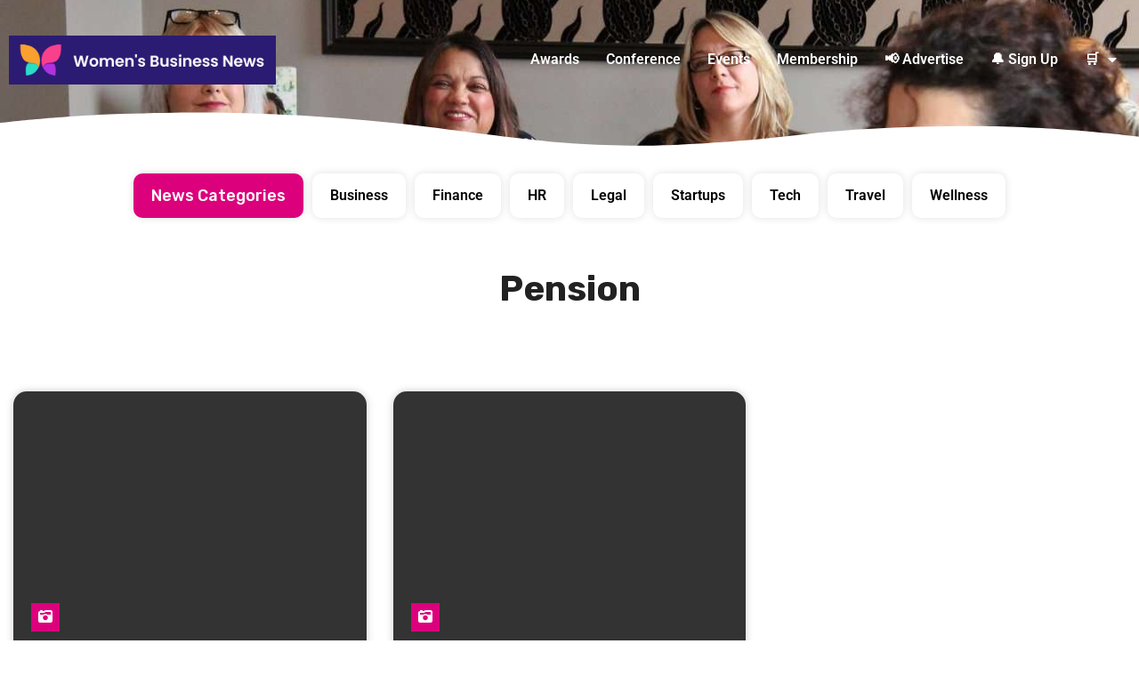

--- FILE ---
content_type: text/html; charset=UTF-8
request_url: https://news.womensbusiness.club/tag/pension/
body_size: 24319
content:
<!DOCTYPE html>
<html lang="en-GB">
<head>
	<meta charset="UTF-8">
	<meta name="viewport" content="width=device-width, initial-scale=1.0, viewport-fit=cover" />		<meta name='robots' content='index, follow, max-image-preview:large, max-snippet:-1, max-video-preview:-1' />
	<style>img:is([sizes="auto" i], [sizes^="auto," i]) { contain-intrinsic-size: 3000px 1500px }</style>
	<script>window._wca = window._wca || [];</script>
<!-- Jetpack Site Verification Tags -->
<meta name="google-site-verification" content="L1Scy1NHAQik4naohdNOFzGkFeJ281xedvTxSzywkHU" />

	<!-- This site is optimized with the Yoast SEO plugin v26.4 - https://yoast.com/wordpress/plugins/seo/ -->
	<title>Pension Archives - Women&#039;s Business News</title>
	<link rel="canonical" href="https://news.womensbusiness.club/tag/pension/" />
	<meta property="og:locale" content="en_GB" />
	<meta property="og:type" content="article" />
	<meta property="og:title" content="Pension Archives - Women&#039;s Business News" />
	<meta property="og:url" content="https://news.womensbusiness.club/tag/pension/" />
	<meta property="og:site_name" content="Women&#039;s Business News" />
	<meta property="og:image" content="https://news.womensbusiness.club/wp-content/uploads/News-Featured-Image.png" />
	<meta property="og:image:width" content="1200" />
	<meta property="og:image:height" content="675" />
	<meta property="og:image:type" content="image/png" />
	<meta name="twitter:card" content="summary_large_image" />
	<meta name="twitter:site" content="@wombizclub" />
	<script type="application/ld+json" class="yoast-schema-graph">{"@context":"https://schema.org","@graph":[{"@type":"CollectionPage","@id":"https://news.womensbusiness.club/tag/pension/","url":"https://news.womensbusiness.club/tag/pension/","name":"Pension Archives - Women&#039;s Business News","isPartOf":{"@id":"https://news.womensbusiness.club/#website"},"breadcrumb":{"@id":"https://news.womensbusiness.club/tag/pension/#breadcrumb"},"inLanguage":"en-GB"},{"@type":"BreadcrumbList","@id":"https://news.womensbusiness.club/tag/pension/#breadcrumb","itemListElement":[{"@type":"ListItem","position":1,"name":"Home","item":"https://news.womensbusiness.club/"},{"@type":"ListItem","position":2,"name":"Pension"}]},{"@type":"WebSite","@id":"https://news.womensbusiness.club/#website","url":"https://news.womensbusiness.club/","name":"Women's Business News","description":"Empowering women to succeed in business","publisher":{"@id":"https://news.womensbusiness.club/#organization"},"potentialAction":[{"@type":"SearchAction","target":{"@type":"EntryPoint","urlTemplate":"https://news.womensbusiness.club/?s={search_term_string}"},"query-input":{"@type":"PropertyValueSpecification","valueRequired":true,"valueName":"search_term_string"}}],"inLanguage":"en-GB"},{"@type":"Organization","@id":"https://news.womensbusiness.club/#organization","name":"Women's Business News","url":"https://news.womensbusiness.club/","logo":{"@type":"ImageObject","inLanguage":"en-GB","@id":"https://news.womensbusiness.club/#/schema/logo/image/","url":"","contentUrl":"","caption":"Women's Business News"},"image":{"@id":"https://news.womensbusiness.club/#/schema/logo/image/"},"sameAs":["https://www.facebook.com/wombizclub","https://x.com/wombizclub","https://www.instagram.com/wombizclub/","https://www.linkedin.com/company/3352142/","https://www.pinterest.co.uk/wombizclub/","https://youtube.com/wombizclub"]}]}</script>
	<!-- / Yoast SEO plugin. -->


<link rel='dns-prefetch' href='//www.googletagmanager.com' />
<link rel='dns-prefetch' href='//checkout.stripe.com' />
<link rel='dns-prefetch' href='//stats.wp.com' />
<link rel='dns-prefetch' href='//maxcdn.bootstrapcdn.com' />
<link rel='dns-prefetch' href='//fonts.googleapis.com' />
<link rel="alternate" type="application/rss+xml" title="Women&#039;s Business News &raquo; Feed" href="https://news.womensbusiness.club/feed/" />
<link rel="alternate" type="application/rss+xml" title="Women&#039;s Business News &raquo; Comments Feed" href="https://news.womensbusiness.club/comments/feed/" />
<link rel="alternate" type="application/rss+xml" title="Women&#039;s Business News &raquo; Pension Tag Feed" href="https://news.womensbusiness.club/tag/pension/feed/" />
		<style>
			.lazyload,
			.lazyloading {
				max-width: 100%;
			}
		</style>
		<script type="text/javascript">
/* <![CDATA[ */
window._wpemojiSettings = {"baseUrl":"https:\/\/s.w.org\/images\/core\/emoji\/16.0.1\/72x72\/","ext":".png","svgUrl":"https:\/\/s.w.org\/images\/core\/emoji\/16.0.1\/svg\/","svgExt":".svg","source":{"concatemoji":"https:\/\/news.womensbusiness.club\/wp-includes\/js\/wp-emoji-release.min.js?ver=6.8.3"}};
/*! This file is auto-generated */
!function(s,n){var o,i,e;function c(e){try{var t={supportTests:e,timestamp:(new Date).valueOf()};sessionStorage.setItem(o,JSON.stringify(t))}catch(e){}}function p(e,t,n){e.clearRect(0,0,e.canvas.width,e.canvas.height),e.fillText(t,0,0);var t=new Uint32Array(e.getImageData(0,0,e.canvas.width,e.canvas.height).data),a=(e.clearRect(0,0,e.canvas.width,e.canvas.height),e.fillText(n,0,0),new Uint32Array(e.getImageData(0,0,e.canvas.width,e.canvas.height).data));return t.every(function(e,t){return e===a[t]})}function u(e,t){e.clearRect(0,0,e.canvas.width,e.canvas.height),e.fillText(t,0,0);for(var n=e.getImageData(16,16,1,1),a=0;a<n.data.length;a++)if(0!==n.data[a])return!1;return!0}function f(e,t,n,a){switch(t){case"flag":return n(e,"\ud83c\udff3\ufe0f\u200d\u26a7\ufe0f","\ud83c\udff3\ufe0f\u200b\u26a7\ufe0f")?!1:!n(e,"\ud83c\udde8\ud83c\uddf6","\ud83c\udde8\u200b\ud83c\uddf6")&&!n(e,"\ud83c\udff4\udb40\udc67\udb40\udc62\udb40\udc65\udb40\udc6e\udb40\udc67\udb40\udc7f","\ud83c\udff4\u200b\udb40\udc67\u200b\udb40\udc62\u200b\udb40\udc65\u200b\udb40\udc6e\u200b\udb40\udc67\u200b\udb40\udc7f");case"emoji":return!a(e,"\ud83e\udedf")}return!1}function g(e,t,n,a){var r="undefined"!=typeof WorkerGlobalScope&&self instanceof WorkerGlobalScope?new OffscreenCanvas(300,150):s.createElement("canvas"),o=r.getContext("2d",{willReadFrequently:!0}),i=(o.textBaseline="top",o.font="600 32px Arial",{});return e.forEach(function(e){i[e]=t(o,e,n,a)}),i}function t(e){var t=s.createElement("script");t.src=e,t.defer=!0,s.head.appendChild(t)}"undefined"!=typeof Promise&&(o="wpEmojiSettingsSupports",i=["flag","emoji"],n.supports={everything:!0,everythingExceptFlag:!0},e=new Promise(function(e){s.addEventListener("DOMContentLoaded",e,{once:!0})}),new Promise(function(t){var n=function(){try{var e=JSON.parse(sessionStorage.getItem(o));if("object"==typeof e&&"number"==typeof e.timestamp&&(new Date).valueOf()<e.timestamp+604800&&"object"==typeof e.supportTests)return e.supportTests}catch(e){}return null}();if(!n){if("undefined"!=typeof Worker&&"undefined"!=typeof OffscreenCanvas&&"undefined"!=typeof URL&&URL.createObjectURL&&"undefined"!=typeof Blob)try{var e="postMessage("+g.toString()+"("+[JSON.stringify(i),f.toString(),p.toString(),u.toString()].join(",")+"));",a=new Blob([e],{type:"text/javascript"}),r=new Worker(URL.createObjectURL(a),{name:"wpTestEmojiSupports"});return void(r.onmessage=function(e){c(n=e.data),r.terminate(),t(n)})}catch(e){}c(n=g(i,f,p,u))}t(n)}).then(function(e){for(var t in e)n.supports[t]=e[t],n.supports.everything=n.supports.everything&&n.supports[t],"flag"!==t&&(n.supports.everythingExceptFlag=n.supports.everythingExceptFlag&&n.supports[t]);n.supports.everythingExceptFlag=n.supports.everythingExceptFlag&&!n.supports.flag,n.DOMReady=!1,n.readyCallback=function(){n.DOMReady=!0}}).then(function(){return e}).then(function(){var e;n.supports.everything||(n.readyCallback(),(e=n.source||{}).concatemoji?t(e.concatemoji):e.wpemoji&&e.twemoji&&(t(e.twemoji),t(e.wpemoji)))}))}((window,document),window._wpemojiSettings);
/* ]]> */
</script>
<link rel='stylesheet' id='zilla-shortcodes-css' href='https://news.womensbusiness.club/wp-content/plugins/news_magazine_and_blog_elements_pro//vendors/ata-shortcodes/assets/css/shortcodes.css?ver=6.8.3' type='text/css' media='all' />
<style id='wp-emoji-styles-inline-css' type='text/css'>

	img.wp-smiley, img.emoji {
		display: inline !important;
		border: none !important;
		box-shadow: none !important;
		height: 1em !important;
		width: 1em !important;
		margin: 0 0.07em !important;
		vertical-align: -0.1em !important;
		background: none !important;
		padding: 0 !important;
	}
</style>
<link rel='stylesheet' id='mediaelement-css' href='https://news.womensbusiness.club/wp-includes/js/mediaelement/mediaelementplayer-legacy.min.css?ver=4.2.17' type='text/css' media='all' />
<link rel='stylesheet' id='wp-mediaelement-css' href='https://news.womensbusiness.club/wp-includes/js/mediaelement/wp-mediaelement.min.css?ver=6.8.3' type='text/css' media='all' />
<style id='jetpack-sharing-buttons-style-inline-css' type='text/css'>
.jetpack-sharing-buttons__services-list{display:flex;flex-direction:row;flex-wrap:wrap;gap:0;list-style-type:none;margin:5px;padding:0}.jetpack-sharing-buttons__services-list.has-small-icon-size{font-size:12px}.jetpack-sharing-buttons__services-list.has-normal-icon-size{font-size:16px}.jetpack-sharing-buttons__services-list.has-large-icon-size{font-size:24px}.jetpack-sharing-buttons__services-list.has-huge-icon-size{font-size:36px}@media print{.jetpack-sharing-buttons__services-list{display:none!important}}.editor-styles-wrapper .wp-block-jetpack-sharing-buttons{gap:0;padding-inline-start:0}ul.jetpack-sharing-buttons__services-list.has-background{padding:1.25em 2.375em}
</style>
<link rel='stylesheet' id='dkts_stylesheet-css' href='https://maxcdn.bootstrapcdn.com/font-awesome/4.4.0/css/font-awesome.min.css?ver=6.8.3' type='text/css' media='all' />
<link rel='stylesheet' id='woo-gift-cards-lite-css' href='https://news.womensbusiness.club/wp-content/plugins/woo-gift-cards-lite/public/css/woocommerce_gift_cards_lite-public.css?ver=3.2.3' type='text/css' media='all' />
<link rel='stylesheet' id='dashicons-css' href='https://news.womensbusiness.club/wp-includes/css/dashicons.min.css?ver=6.8.3' type='text/css' media='all' />
<link rel='stylesheet' id='thickbox-css' href='https://news.womensbusiness.club/wp-includes/js/thickbox/thickbox.css?ver=6.8.3' type='text/css' media='all' />
<link rel='stylesheet' id='woocommerce-layout-css' href='https://news.womensbusiness.club/wp-content/plugins/woocommerce/assets/css/woocommerce-layout.css?ver=10.3.5' type='text/css' media='all' />
<style id='woocommerce-layout-inline-css' type='text/css'>

	.infinite-scroll .woocommerce-pagination {
		display: none;
	}
</style>
<link rel='stylesheet' id='woocommerce-smallscreen-css' href='https://news.womensbusiness.club/wp-content/plugins/woocommerce/assets/css/woocommerce-smallscreen.css?ver=10.3.5' type='text/css' media='only screen and (max-width: 768px)' />
<link rel='stylesheet' id='woocommerce-general-css' href='https://news.womensbusiness.club/wp-content/plugins/woocommerce/assets/css/woocommerce.css?ver=10.3.5' type='text/css' media='all' />
<style id='woocommerce-inline-inline-css' type='text/css'>
.woocommerce form .form-row .required { visibility: visible; }
</style>
<link rel='stylesheet' id='wp-job-manager-job-listings-css' href='https://news.womensbusiness.club/wp-content/plugins/wp-job-manager/assets/dist/css/job-listings.css?ver=598383a28ac5f9f156e4' type='text/css' media='all' />
<link rel='stylesheet' id='wp-color-picker-css' href='https://news.womensbusiness.club/wp-admin/css/color-picker.min.css?ver=6.8.3' type='text/css' media='all' />
<link rel='stylesheet' id='flatpickr-wfp-css' href='https://news.womensbusiness.club/wp-content/plugins/wp-fundraising-donation/assets/flatpickr/flatpickr.min.css?ver=1.7.5' type='text/css' media='all' />
<link rel='stylesheet' id='select2-css' href='https://news.womensbusiness.club/wp-content/plugins/woocommerce/assets/css/select2.css?ver=10.3.5' type='text/css' media='all' />
<link rel='stylesheet' id='wfp_donation_admin_css-css' href='https://news.womensbusiness.club/wp-content/plugins/wp-fundraising-donation/assets/admin/css/donate/donation-form.css?ver=1.7.5' type='text/css' media='all' />
<link rel='stylesheet' id='wfp_donation_public_css-css' href='https://news.womensbusiness.club/wp-content/plugins/wp-fundraising-donation/assets/public/css/donate/display-form-styles.css?ver=1.7.5' type='text/css' media='all' />
<link rel='stylesheet' id='wfp_donation_popup_public_css-css' href='https://news.womensbusiness.club/wp-content/plugins/wp-fundraising-donation/assets/public/css/donate/css/donation-popup.css?ver=1.7.5' type='text/css' media='all' />
<link rel='stylesheet' id='wfp_fonts-css' href='https://news.womensbusiness.club/wp-content/plugins/wp-fundraising-donation/assets/public/css/fonts.css?ver=1.7.5' type='text/css' media='all' />
<link rel='stylesheet' id='wfp_met-fonts-css' href='https://news.womensbusiness.club/wp-content/plugins/wp-fundraising-donation/assets/public/css/met-social.css?ver=1.7.5' type='text/css' media='all' />
<link rel='stylesheet' id='wfp_login_css-css' href='https://news.womensbusiness.club/wp-content/plugins/wp-fundraising-donation/assets/public/css/donate/login.css?ver=1.7.5' type='text/css' media='all' />
<link rel='stylesheet' id='wfp_single_css-css' href='https://news.womensbusiness.club/wp-content/plugins/wp-fundraising-donation/assets/public/css/single/single-page.css?ver=1.7.5' type='text/css' media='all' />
<link rel='stylesheet' id='wfp_css_libarey-css' href='https://news.womensbusiness.club/wp-content/plugins/wp-fundraising-donation/assets/public/css/libarey/libarey.css?ver=1.7.5' type='text/css' media='all' />
<link rel='stylesheet' id='wfp_css_master-css' href='https://news.womensbusiness.club/wp-content/plugins/wp-fundraising-donation/assets/public/css/global/master.css?ver=1.7.5' type='text/css' media='all' />
<link rel='stylesheet' id='wfp_single_campaign_css-css' href='https://news.womensbusiness.club/wp-content/plugins/wp-fundraising-donation/assets/public/css/donate/campaign.css?ver=1.7.5' type='text/css' media='all' />
<link rel='stylesheet' id='wfp_responsive_css_master-css' href='https://news.womensbusiness.club/wp-content/plugins/wp-fundraising-donation/assets/public/css/responsive.css?ver=1.7.5' type='text/css' media='all' />
<link rel='stylesheet' id='wfp-featured-video-css-css' href='https://news.womensbusiness.club/wp-content/plugins/wp-fundraising-donation/assets/public/css/featured/featured.video.public.css?ver=1.7.5' type='text/css' media='all' />
<link rel='stylesheet' id='brands-styles-css' href='https://news.womensbusiness.club/wp-content/plugins/woocommerce/assets/css/brands.css?ver=10.3.5' type='text/css' media='all' />
<link rel='stylesheet' id='wcml-dropdown-0-css' href='//news.womensbusiness.club/wp-content/plugins/woocommerce-multilingual/templates/currency-switchers/legacy-dropdown/style.css?ver=5.5.3' type='text/css' media='all' />
<link rel='stylesheet' id='parent-style-css' href='https://news.womensbusiness.club/wp-content/themes/newses/style.css?ver=6.8.3' type='text/css' media='all' />
<link rel='stylesheet' id='newses-fonts-css' href='//fonts.googleapis.com/css?family=Rubik%3A400%2C500%2C700%7CPoppins%3A400%26display%3Dswap&#038;subset=latin%2Clatin-ext' type='text/css' media='all' />
<link rel='stylesheet' id='bootstrap-css' href='https://news.womensbusiness.club/wp-content/themes/newses/css/bootstrap.css?ver=6.8.3' type='text/css' media='all' />
<link rel='stylesheet' id='newses-style-css' href='https://news.womensbusiness.club/wp-content/themes/newses_child/style.css?ver=6.8.3' type='text/css' media='all' />
<link rel='stylesheet' id='newses-default-css' href='https://news.womensbusiness.club/wp-content/themes/newses/css/colors/default.css?ver=6.8.3' type='text/css' media='all' />
<link rel='stylesheet' id='all-font-awesome-css' href='https://news.womensbusiness.club/wp-content/themes/newses/css/font-awesome.css?ver=6.8.3' type='text/css' media='all' />
<link rel='stylesheet' id='smartmenus-css' href='https://news.womensbusiness.club/wp-content/themes/newses/css/jquery.smartmenus.bootstrap.css?ver=6.8.3' type='text/css' media='all' />
<link rel='stylesheet' id='newses-swiper.min-css' href='https://news.womensbusiness.club/wp-content/themes/newses/css/swiper.min.css?ver=6.8.3' type='text/css' media='all' />
<link rel='stylesheet' id='elementor-frontend-css' href='https://news.womensbusiness.club/wp-content/plugins/elementor/assets/css/frontend.min.css?ver=3.31.2' type='text/css' media='all' />
<link rel='stylesheet' id='widget-image-css' href='https://news.womensbusiness.club/wp-content/plugins/elementor/assets/css/widget-image.min.css?ver=3.31.2' type='text/css' media='all' />
<link rel='stylesheet' id='widget-nav-menu-css' href='https://news.womensbusiness.club/wp-content/plugins/pro-elements/assets/css/widget-nav-menu.min.css?ver=3.30.0' type='text/css' media='all' />
<link rel='stylesheet' id='e-shapes-css' href='https://news.womensbusiness.club/wp-content/plugins/elementor/assets/css/conditionals/shapes.min.css?ver=3.31.2' type='text/css' media='all' />
<link rel='stylesheet' id='widget-heading-css' href='https://news.womensbusiness.club/wp-content/plugins/elementor/assets/css/widget-heading.min.css?ver=3.31.2' type='text/css' media='all' />
<link rel='stylesheet' id='widget-icon-list-css' href='https://news.womensbusiness.club/wp-content/plugins/elementor/assets/css/widget-icon-list.min.css?ver=3.31.2' type='text/css' media='all' />
<link rel='stylesheet' id='widget-divider-css' href='https://news.womensbusiness.club/wp-content/plugins/elementor/assets/css/widget-divider.min.css?ver=3.31.2' type='text/css' media='all' />
<link rel='stylesheet' id='widget-social-icons-css' href='https://news.womensbusiness.club/wp-content/plugins/elementor/assets/css/widget-social-icons.min.css?ver=3.31.2' type='text/css' media='all' />
<link rel='stylesheet' id='e-apple-webkit-css' href='https://news.womensbusiness.club/wp-content/plugins/elementor/assets/css/conditionals/apple-webkit.min.css?ver=3.31.2' type='text/css' media='all' />
<link rel='stylesheet' id='elementor-icons-css' href='https://news.womensbusiness.club/wp-content/plugins/elementor/assets/lib/eicons/css/elementor-icons.min.css?ver=5.43.0' type='text/css' media='all' />
<link rel='stylesheet' id='elementor-post-51418-css' href='https://news.womensbusiness.club/wp-content/uploads/elementor/css/post-51418.css?ver=1763999232' type='text/css' media='all' />
<link rel='stylesheet' id='elementor-post-51425-css' href='https://news.womensbusiness.club/wp-content/uploads/elementor/css/post-51425.css?ver=1763999233' type='text/css' media='all' />
<link rel='stylesheet' id='elementor-post-51444-css' href='https://news.womensbusiness.club/wp-content/uploads/elementor/css/post-51444.css?ver=1763999233' type='text/css' media='all' />
<link rel='stylesheet' id='font-awesome-css' href='https://news.womensbusiness.club/wp-content/plugins/elementor/assets/lib/font-awesome/css/font-awesome.min.css?ver=4.7.0' type='text/css' media='all' />
<link rel='stylesheet' id='owl.carousel_2-css' href='https://news.womensbusiness.club/wp-content/plugins/news_magazine_and_blog_elements_pro/vendors/owlCarousel/assets/owl.carousel.css?ver=6.8.3' type='text/css' media='all' />
<link rel='stylesheet' id='owl.theme.default_2-css' href='https://news.womensbusiness.club/wp-content/plugins/news_magazine_and_blog_elements_pro/vendors/owlCarousel/assets/owl.theme.default.css?ver=6.8.3' type='text/css' media='all' />
<link rel='stylesheet' id='news_magazine_and_blog_elements-css' href='https://news.womensbusiness.club/wp-content/plugins/news_magazine_and_blog_elements_pro/assets/news_magazine_and_blog_elements.css?ver=6.8.3' type='text/css' media='all' />
<link rel='stylesheet' id='elementor-gf-local-roboto-css' href='https://news.womensbusiness.club/wp-content/uploads/elementor/google-fonts/css/roboto.css?ver=1748949062' type='text/css' media='all' />
<link rel='stylesheet' id='elementor-gf-local-robotoslab-css' href='https://news.womensbusiness.club/wp-content/uploads/elementor/google-fonts/css/robotoslab.css?ver=1748949073' type='text/css' media='all' />
<link rel='stylesheet' id='elementor-icons-shared-0-css' href='https://news.womensbusiness.club/wp-content/plugins/elementor/assets/lib/font-awesome/css/fontawesome.min.css?ver=5.15.3' type='text/css' media='all' />
<link rel='stylesheet' id='elementor-icons-fa-solid-css' href='https://news.womensbusiness.club/wp-content/plugins/elementor/assets/lib/font-awesome/css/solid.min.css?ver=5.15.3' type='text/css' media='all' />
<link rel='stylesheet' id='elementor-icons-fa-brands-css' href='https://news.womensbusiness.club/wp-content/plugins/elementor/assets/lib/font-awesome/css/brands.min.css?ver=5.15.3' type='text/css' media='all' />
<link rel='stylesheet' id='elementor-icons-fa-regular-css' href='https://news.womensbusiness.club/wp-content/plugins/elementor/assets/lib/font-awesome/css/regular.min.css?ver=5.15.3' type='text/css' media='all' />
<script type="text/javascript" id="woocommerce-google-analytics-integration-gtag-js-after">
/* <![CDATA[ */
/* Google Analytics for WooCommerce (gtag.js) */
					window.dataLayer = window.dataLayer || [];
					function gtag(){dataLayer.push(arguments);}
					// Set up default consent state.
					for ( const mode of [{"analytics_storage":"denied","ad_storage":"denied","ad_user_data":"denied","ad_personalization":"denied","region":["AT","BE","BG","HR","CY","CZ","DK","EE","FI","FR","DE","GR","HU","IS","IE","IT","LV","LI","LT","LU","MT","NL","NO","PL","PT","RO","SK","SI","ES","SE","GB","CH"]}] || [] ) {
						gtag( "consent", "default", { "wait_for_update": 500, ...mode } );
					}
					gtag("js", new Date());
					gtag("set", "developer_id.dOGY3NW", true);
					gtag("config", "G-KEB5MBKQPY", {"track_404":true,"allow_google_signals":true,"logged_in":false,"linker":{"domains":[],"allow_incoming":true},"custom_map":{"dimension1":"logged_in"}});
/* ]]> */
</script>
<script type="text/javascript" src="https://news.womensbusiness.club/wp-includes/js/jquery/jquery.min.js?ver=3.7.1" id="jquery-core-js"></script>
<script type="text/javascript" src="https://news.womensbusiness.club/wp-includes/js/jquery/jquery-migrate.min.js?ver=3.4.1" id="jquery-migrate-js"></script>
<script type="text/javascript" src="https://news.womensbusiness.club/wp-includes/js/jquery/ui/core.min.js?ver=1.13.3" id="jquery-ui-core-js"></script>
<script type="text/javascript" src="https://news.womensbusiness.club/wp-includes/js/jquery/ui/accordion.min.js?ver=1.13.3" id="jquery-ui-accordion-js"></script>
<script type="text/javascript" src="https://news.womensbusiness.club/wp-includes/js/jquery/ui/tabs.min.js?ver=1.13.3" id="jquery-ui-tabs-js"></script>
<script type="text/javascript" src="https://news.womensbusiness.club/wp-content/plugins/news_magazine_and_blog_elements_pro//vendors/ata-shortcodes/assets/js/zilla-shortcodes-lib.js?ver=6.8.3" id="zilla-shortcodes-lib-js"></script>
<script type="text/javascript" src="https://news.womensbusiness.club/wp-includes/js/tinymce/tinymce.min.js?ver=49110-20250317" id="wp-tinymce-root-js"></script>
<script type="text/javascript" src="https://news.womensbusiness.club/wp-includes/js/tinymce/plugins/compat3x/plugin.min.js?ver=49110-20250317" id="wp-tinymce-js"></script>
<script type="text/javascript" src="https://news.womensbusiness.club/wp-content/plugins/woocommerce/assets/js/jquery-blockui/jquery.blockUI.min.js?ver=2.7.0-wc.10.3.5" id="wc-jquery-blockui-js" defer="defer" data-wp-strategy="defer"></script>
<script type="text/javascript" id="wc-add-to-cart-js-extra">
/* <![CDATA[ */
var wc_add_to_cart_params = {"ajax_url":"\/wp-admin\/admin-ajax.php","wc_ajax_url":"\/?wc-ajax=%%endpoint%%","i18n_view_cart":"View basket","cart_url":"https:\/\/news.womensbusiness.club\/cart\/","is_cart":"","cart_redirect_after_add":"yes"};
/* ]]> */
</script>
<script type="text/javascript" src="https://news.womensbusiness.club/wp-content/plugins/woocommerce/assets/js/frontend/add-to-cart.min.js?ver=10.3.5" id="wc-add-to-cart-js" defer="defer" data-wp-strategy="defer"></script>
<script type="text/javascript" src="https://news.womensbusiness.club/wp-content/plugins/woocommerce/assets/js/js-cookie/js.cookie.min.js?ver=2.1.4-wc.10.3.5" id="wc-js-cookie-js" defer="defer" data-wp-strategy="defer"></script>
<script type="text/javascript" id="woocommerce-js-extra">
/* <![CDATA[ */
var woocommerce_params = {"ajax_url":"\/wp-admin\/admin-ajax.php","wc_ajax_url":"\/?wc-ajax=%%endpoint%%","i18n_password_show":"Show password","i18n_password_hide":"Hide password"};
/* ]]> */
</script>
<script type="text/javascript" src="https://news.womensbusiness.club/wp-content/plugins/woocommerce/assets/js/frontend/woocommerce.min.js?ver=10.3.5" id="woocommerce-js" defer="defer" data-wp-strategy="defer"></script>
<script type="text/javascript" src="https://news.womensbusiness.club/wp-content/plugins/wp-fundraising-donation/assets/flatpickr/flatpickr.js?ver=1.7.5" id="flatpickr-wfp-js"></script>
<script type="text/javascript" src="https://news.womensbusiness.club/wp-content/plugins/woocommerce/assets/js/select2/select2.full.min.js?ver=4.0.3-wc.10.3.5" id="wc-select2-js" defer="defer" data-wp-strategy="defer"></script>
<script type="text/javascript" src="https://news.womensbusiness.club/wp-content/plugins/wp-fundraising-donation/payment-module/assets/script/modal-js/modal-popup.js?ver=1.7.5" id="wfp_payment_script_modal-js"></script>
<script type="text/javascript" src="https://news.womensbusiness.club/wp-content/plugins/wp-fundraising-donation/assets/admin/script/jquery.form-repeater.js?ver=1.7.5" id="wfp_repeater_script-js"></script>
<script type="text/javascript" id="wfp_donation_form_script-js-extra">
/* <![CDATA[ */
var donation_form_ajax = {"nonce":"00adffdb69"};
var xs_donate_url = {"siteurl":"https:\/\/news.womensbusiness.club","nonce":"a4c5d26938","resturl":"https:\/\/news.womensbusiness.club\/wp-json\/","ajaxurl":"https:\/\/news.womensbusiness.club\/wp-admin\/admin-ajax.php"};
/* ]]> */
</script>
<script type="text/javascript" src="https://news.womensbusiness.club/wp-content/plugins/wp-fundraising-donation/assets/public/script/donate/donate-form-front.js?ver=1.7.5" id="wfp_donation_form_script-js"></script>
<script type="text/javascript" id="wfp_login_script-js-extra">
/* <![CDATA[ */
var wfp_xs_url = {"siteurl":"https:\/\/news.womensbusiness.club","nonce":"a4c5d26938","resturl":"https:\/\/news.womensbusiness.club\/wp-json\/","xs_rest_login":"https:\/\/news.womensbusiness.club\/wp-json\/wfp-xs-auth\/login\/","xs_rest_register":"https:\/\/news.womensbusiness.club\/wp-json\/wfp-xs-auth\/register\/"};
/* ]]> */
</script>
<script type="text/javascript" src="https://news.womensbusiness.club/wp-content/plugins/wp-fundraising-donation/assets/public/script/donate/dashboard/login.js?ver=1.7.5" id="wfp_login_script-js"></script>
<script type="text/javascript" src="https://news.womensbusiness.club/wp-content/plugins/wp-fundraising-donation/assets/public/script/single-page/easy-pie-chart.js?ver=1.7.5" id="wfp_easy_pie_script-js"></script>
<script type="text/javascript" src="https://checkout.stripe.com/checkout.js?ver=1.0.0" id="stripe-checkout-js"></script>
<script type="text/javascript" id="WCPAY_ASSETS-js-extra">
/* <![CDATA[ */
var wcpayAssets = {"url":"https:\/\/news.womensbusiness.club\/wp-content\/plugins\/woocommerce-payments\/dist\/"};
/* ]]> */
</script>
<script type="text/javascript" src="https://news.womensbusiness.club/wp-content/themes/newses/js/navigation.js?ver=6.8.3" id="newses-navigation-js"></script>
<script type="text/javascript" src="https://news.womensbusiness.club/wp-content/themes/newses/js/jquery.marquee.js?ver=6.8.3" id="newses-marquee-js-js"></script>
<script type="text/javascript" src="https://news.womensbusiness.club/wp-content/themes/newses/js/swiper.min.js?ver=6.8.3" id="newses-swiper.min.js-js"></script>
<script type="text/javascript" src="https://news.womensbusiness.club/wp-content/themes/newses/js/jquery.smartmenus.js?ver=6.8.3" id="smartmenus-js-js"></script>
<script type="text/javascript" src="https://news.womensbusiness.club/wp-content/themes/newses/js/bootstrap-smartmenus.js?ver=6.8.3" id="bootstrap-smartmenus-js-js"></script>
<script type="text/javascript" src="https://stats.wp.com/s-202548.js" id="woocommerce-analytics-js" defer="defer" data-wp-strategy="defer"></script>
<link rel="https://api.w.org/" href="https://news.womensbusiness.club/wp-json/" /><link rel="alternate" title="JSON" type="application/json" href="https://news.womensbusiness.club/wp-json/wp/v2/tags/1228" /><link rel="EditURI" type="application/rsd+xml" title="RSD" href="https://news.womensbusiness.club/xmlrpc.php?rsd" />
<meta name="generator" content="WordPress 6.8.3" />
<meta name="generator" content="WooCommerce 10.3.5" />
<meta name="cdp-version" content="1.5.0" />		<!-- Start of StatCounter Code -->
		<script>
			<!--
			var sc_project=9268675;
			var sc_security="4c484000";
			var sc_invisible=1;
		</script>
        <script type="text/javascript" src="https://www.statcounter.com/counter/counter.js" async></script>
		<noscript><div class="statcounter"><a title="web analytics" href="https://statcounter.com/"><img class="statcounter" src="https://c.statcounter.com/9268675/0/4c484000/1/" alt="web analytics" /></a></div></noscript>
		<!-- End of StatCounter Code -->
		<style type="text/css">
			.tweetthis_btn {
  				background: #55acee;
  				background-image: linear-gradient(#fff,#f5f8fa);
  				-webkit-border-radius: 4;
  				-moz-border-radius: 4;
  				border-radius: 4px;
  				color: #ffffff;
  				padding: 8px 12px 8px 12px;
  				border: solid #3b88c3 1px;
  				text-decoration: none;
			}

			.tweetthis_btn:hover {
  				background: #3cb0fd;
  				background-image: linear-gradient(rgba(0,0,0,0),rgba(0,0,0,0.05));
  				text-decoration: none;
			}
	</style>	<style>img#wpstats{display:none}</style>
				<script>
			document.documentElement.className = document.documentElement.className.replace('no-js', 'js');
		</script>
			<noscript><style>.woocommerce-product-gallery{ opacity: 1 !important; }</style></noscript>
	<meta name="generator" content="Elementor 3.31.2; features: additional_custom_breakpoints, e_element_cache; settings: css_print_method-external, google_font-enabled, font_display-swap">
			<style>
				.e-con.e-parent:nth-of-type(n+4):not(.e-lazyloaded):not(.e-no-lazyload),
				.e-con.e-parent:nth-of-type(n+4):not(.e-lazyloaded):not(.e-no-lazyload) * {
					background-image: none !important;
				}
				@media screen and (max-height: 1024px) {
					.e-con.e-parent:nth-of-type(n+3):not(.e-lazyloaded):not(.e-no-lazyload),
					.e-con.e-parent:nth-of-type(n+3):not(.e-lazyloaded):not(.e-no-lazyload) * {
						background-image: none !important;
					}
				}
				@media screen and (max-height: 640px) {
					.e-con.e-parent:nth-of-type(n+2):not(.e-lazyloaded):not(.e-no-lazyload),
					.e-con.e-parent:nth-of-type(n+2):not(.e-lazyloaded):not(.e-no-lazyload) * {
						background-image: none !important;
					}
				}
			</style>
			        <style type="text/css">
                        .site-title a,
            .site-description {
                position: absolute;
                clip: rect(1px, 1px, 1px, 1px);
                display: none;
            }

                    </style>
        <style type="text/css" id="custom-background-css">
body.custom-background { background-color: #ffffff; }
</style>
	<link rel="icon" href="https://news.womensbusiness.club/wp-content/uploads/cropped-Womens-Business-Club-Logo-Blue-32x32.png" sizes="32x32" />
<link rel="icon" href="https://news.womensbusiness.club/wp-content/uploads/cropped-Womens-Business-Club-Logo-Blue-192x192.png" sizes="192x192" />
<link rel="apple-touch-icon" href="https://news.womensbusiness.club/wp-content/uploads/cropped-Womens-Business-Club-Logo-Blue-180x180.png" />
<meta name="msapplication-TileImage" content="https://news.womensbusiness.club/wp-content/uploads/cropped-Womens-Business-Club-Logo-Blue-270x270.png" />
<style type="text/css">
   

 

 

 

 

  


.ata_grid_style .category__style__1 .ata_block,
.ata_grid_style .category__style__1 .ata_block a:hover,
.ata_grid_style h4,
.ata_grid_style h3,
.ata_grid_style h5,
.ata_grid_style h6,
.ata_grid_style h4 a,
.ata_grid_style h3 a,
.ata_grid_style h5 a,
.ata_grid_style h6 a,
.ata_grid_style a,
.ata_grid_style .ata_meta a:hover{
color:#6b6b6b!important;}
  

.ata_grid_style .category__style__1 .ata_block,
.ata_grid_style .category__style__1 .ata_block a:hover,
.ata_grid_style h4 a:hover,
.ata_grid_style h3 a:hover,
.ata_grid_style h5 a:hover,
.ata_grid_style h6 a:hover,
.ata_grid_style a:hover,
.ata_grid_style .ata_meta a {
color:#ff6699!important;}
      
		 
.ata_grid_style	.btn-primary,
.ata_grid_style	a.btn-primary  {
color: #ff6699!important;
background:none!important;
border-color:#ff6699;
}
 

		 
.ata_grid_style	.btn-primary:hover,
.ata_grid_style	a.btn-primary:hover,
.single_post_category a  {
color: #fff!important;
background:#ff6699!important;
border-color:#ff6699;
}
  

.ata_grid_style .ata_caption .category__style__1 .ata_block,
.ata_grid_style .ata_caption .category__style__1 .ata_block a:hover,
.ata_grid_style .ata_caption h4 a:hover,
.ata_grid_style .ata_caption h3 a:hover,
.ata_grid_style .ata_caption h5 a:hover,
.ata_grid_style .ata_caption h6 a:hover,
.ata_grid_style .ata_caption a:hover,
.ata_grid_style .ata_caption .ata_meta a,
.ata_grid_style .ata_caption .category__style__1 .ata_block,
.ata_grid_style .ata_caption .category__style__1 .ata_block a:hover,
.ata_grid_style .ata_caption h4,
.ata_grid_style .ata_caption h3,
.ata_grid_style .ata_caption h5,
.ata_grid_style .ata_caption h6,
.ata_grid_style .ata_caption h4 a,
.ata_grid_style .ata_caption h3 a,
.ata_grid_style .ata_caption h5 a,
.ata_grid_style .ata_caption h6 a,
.ata_grid_style .ata_caption a,
.ata_grid_style .ata_caption .ata_meta a:hover,
.ata_grid_style .ata_caption  {
color:#fff!important;}
  
</style>
		<style type="text/css" id="wp-custom-css">
			@media (min-width: 1200px) {
    .container {
        max-width: 1450px;
    }
}
.mg-header.mb-30 .mg-blog-category {
    margin-bottom: 10px;
}
.small-post .img-small-post {
    border-radius: 10px !important; 
}
.small-list-post h5.title, .small-list-post h5.title a {
    color: #212121;
    font-weight: 500;
}
input.search-field {
    width: 100%;
    margin-bottom: 20px;
    border: 1px solid #a6a4a4;
    padding: 7px;
    border-radius: 15px;
}
.small-list-post {
    row-gap: 30px;
    margin-top: 30px;
}
button {
    border-radius: 15px;
}
@media only screen and (min-width: 500px) {
    .paypal-button-container {
        min-width: 100%;
        max-width: 100%;
        display: flex;
				column-gap:20px;
				
        align-items: center;
    }
}
.panel-widget-style {
    padding: 0;
}
h2.woocommerce-loop-category__title mark, h2.woocommerce-loop-category__title .mark {
    background-color: transparent !important;
}
.select2-container--default .select2-selection--single .select2-selection__arrow b {
    bottom: 10%;
    top: auto;
    width: 0;
}
.select2-container .select2-selection--single {
    height: 100% !important;
	border-radius:20px !important;
}
.woocommerce-page .woocommerce-message {
    background: #dc007c !important;
}
.woocommerce-page .woocommerce-info a {
    background-color: #dc007c !important;
}
.woocommerce-page .woocommerce .woocommerce-info {
    background: #dc007c !important;
}
.woocommerce-message {
    border-top-color: #dc007c !important;
}
div#website_block .panel-grid-cell {
    box-shadow: 0px 0px 15px #0000001c !important;
    border-radius: 20px !important;
}
body.page-template-default.page figure.post-thumbnail {
    display: none;
}
.mg-sidebar .mg-widget {
    border-color: transparent !important;
}
.panel-grid-cell .widget-title,
.mg-wid-title span.bg {
    background: #dc007c;
    color: white;
    border-radius: 12px;
    width: 100%;
    text-align: center;
    font-family: 'Rubik', sans-serif;
    font-size: 18px;
    font-weight: 500;
    line-height: 50px;
    padding: 0;
}
.mg-sidebar .mg-widget {
    
    margin: 0;
}
.woocommerce div.product {
    margin-top: 50px;
}
.woocommerce ul.products li.product{
	border-radius:20px !important;
	min-height: auto !important;
}
.woocommerce ul.products li.product a img {
    border-radius: 20px 20px 0 0px;
}
.woocommerce-page .products a .price, .woocommerce ul.products li.product .price, .woocommerce div.product p.price, .woocommerce div.product span.price {
    color: #000;
    font-size: 1.2em;
   
}

.woocommerce ul.products li.product .woocommerce-loop-category__title, .woocommerce ul.products li.product .woocommerce-loop-product__title, .woocommerce ul.products li.product h3 {
    line-height: 1.2em;
}
.woocommerce div.product form.cart {
    margin-bottom: 0 !important;
}
.wcml-dropdown {
    width: 100% !important; 
}
.mg-breadcrumb-section{
	box-shadow: unset !important;
}
.mg-breadcrumb-section .mg-breadcrumb-title{
	width: 100%;
}
div#website_block .panel-grid-cell .panel-widget-style {
   
    border-radius: 20px;
}

div#text-center {
    text-align: center;
}
.mg-card-box {
    box-shadow: unset !important;
}
.mg-breadcrumb-section .mg-breadcrumb-title h1.title {
    padding: 25px 0 40px;
    text-align: center;
    font-size: 40px;
}
.mg-card-box.padding-20 {
    padding: 0;
}
main#content {
    padding: 0;
}
.mg-blog-post-box .mg-blog-category {
    display: flex;
    flex-wrap: wrap;
    row-gap: 10px;
}
#content.home {
    
    padding-bottom: 30px;
}
.mg-blog-meta {
    font-size: 12px; 
}
.mg-blog-post-box.sm h4.title {
	font-size: 16px; 
}
.mg-sec-title {
    border: 0;
    
    margin: 0;
}
.mg-sec-title.st3 span.bg {
	background: #dc007c;
    color: white;
    border-radius: 12px;
	font-family: 'Rubik', sans-serif;
	font-size: 18px;
    font-weight: 500;
	line-height: 50px;
	padding:0;
	width:25%;
	text-align:center;
}
.mg-sec-title h4 {
    color: #121026;
    display: flex;
    justify-content: center;
    width: 100%;
}
.mg-latest-news .bn_title .title{
	font-weight: 500;
	font-size: 18px;
}
.recentarea .mg-sec-title.st3 span.bg{
	font-family: 'Rubik', sans-serif;
	font-size: 18px;
    font-weight: 500;
	line-height: 50px;
padding:0;
}
#category_menu_header li.menu-item:first-child a.elementor-item {
    box-shadow: 0 0 10px #0000001f;
    margin: 0 5px;
    border-radius: 10px;
    background: #DC007C;
    font-family: 'Rubik', sans-serif;
    color: #fff;
    font-size: 18px;
    font-weight: 500;
	line-height: 50px;
padding:0 20px;
}
#category_menu_header .elementor-nav-menu {
    row-gap: 15px;
}
/*
#category_menu_header .elementor-nav-menu{
	box-shadow: 0 0 10px #0000001f;
	border-radius: 15px;
}*/
#category_menu_header li.menu-item.menu-item-type-taxonomy a.elementor-item {
    box-shadow: 0 0 10px #0000001f;
    margin: 0 5px;
    border-radius: 10px;
}
.mg-latest-news-sec {
    padding: 0;
    background: #fff;
    box-shadow: 0 0px 5px rgb(70 70 70 / 24%);
	border-radius:15px;
}
.mg-latest-news {
    background: #fff;
}
a.newses-categories {
    border-radius: 10px;
    font-size: 12px;
    padding: 5px 15px;
    display: inline-table;
}
.recentarea .content h5{
	margin:0;
	font-weight:500;
	font-size:16px;
}
.recentarea .mg-sec-title h4 {
    width: 100%;
}
.recentarea .mg-sec-title.st3 span.bg {
    background: #dc007c;
    color: white;
    border-radius: 12px;
    width: 100%;
    text-align: center;
}
a:visited, a:focus, .m-header .navbar-toggler:focus {
    text-decoration: none;
    outline: 0;
}
.recentarea .mg-sec-title{
	margin-bottom: 5px;
	border:0;
}
.recentarea .back-img {
    border-radius: 15px 0 0 15px;
}
.recentarea .content {
    align-items: center !important;
    margin: 0;
    padding: 8px;
    border: 0;
}
.content-block {
    display: flex
;
    align-items: center;
    box-shadow: 0 0 10px #00000029;
    border-radius: 15px;
}
.recentarea .content:first-child {
   
    margin-top:0;
}
div#grid .type-post .mg-blog-post-box {
    height: 100%;
}
div#grid .type-post .mg-blog-post-box p {
	margin-bottom:0 !important;
}
div#grid .type-post {
    margin-bottom:30px;
}
.mg-blog-post-box h4.title:hover, .mg-blog-post-box h4.title a:hover, .mg-blog-post-box h4.title:focus, .mg-blog-post-box h4.title a:focus {
    color: unset;
    outline: 0;
}
.mg-latest-news {
    border-radius: 10px;
}
.mg-blog-post-3.lg {
    height: 450px;
    border-radius: 15px;
}
.mg-blog-thumb {
	border-radius: 15px 15px 0 0; }
.wd-back{
	border:0 !important;
}
.mg-blog-post-box {
    padding: 0;
    border: 0 !important;
    border-radius: 15px;
    box-shadow: 0 0 10px #00000033;
}
.mg-blog-post-box .small.minh {
    overflow: hidden;
    border-radius: 0 0 15px 15px;
	padding: 5px 10px !important
}
.home .mg-blog-thumb .mg-blog-category {
    display: none;
}
.home .mg-blog-thumb span.post-form {
    display: none;
}
/* to align fundraising section */
.wfp-view .wfp-goal-wraper .wfp-campaign-user  {
	display:none!important;
}

.wfp-view .wfp-bar-content {
	display:none!important;
}

.wfp-social-share {
	padding-bottom: 15px;
}

.wfp-container {
	padding: 0px!important;
	margin: 0px!important;	
}

/* create circle images */
.circle-image {
    border:1px solid #cccccc;
   border-radius: 50%;
    -moz-border-radius: 50%;
    -webkit-border-radius: 50%;
    -o-border-radius: 50%;
}

.mg-page-breadcrumb {
	display: none;
}

footer p {
	font-size: 12px;
}

footer .mg-widget h6 {
	font-size: 16px;
	line-height: 10px;
	font-family: Poppins;
  margin-bottom: 25px;

}

footer .overlay {
	background-color: #2c1b73!important;
}

footer .mg-widget a:link {
	color: white;
}

footer .mg-widget a:visited {
	color: white;
}

footer .mg-widget a:hover {
	color: grey;
	text-decoration: underline;
}

.mg-footer-copyright {
    display: none;
}

.mg-footer-bottom-area .divide-line  {

	background-color: #fff!important;
	
height:0.5px!important;
}

/* bottom right page up arrow. conflicts with chat button */
.ta_upscr {
   opacity: 0;
	 box-shadow: none;
	 width: 0px;

}

.ta_upscr a:hover {
   opacity: 0;
		width: 0px;
}

/* Header top strip - currently black */

.mg-headwidget .mg-head-detail {
 background: #2c1b73!important;
}


/* Full CSS  */

/*==================== Top Bar color ====================*/
.mg-headwidget.light .mg-tpt-txnlst {
    background: #dc007c;
}
.mg-headwidget.light .mg-tpt-txnlst strong {
    color: #fff;
}
.mg-head-detail .info-left {
	background: #dc007c;
}
.mg-head-detail .info-left li span.time {
	background: #dc007c;
	color: #fff;
}
.mg-headwidget .mg-head-detail {
	background: #121026;
}
.mg-head-detail .info-left li, .mg-headwidget .mg-head-detail .info-left li a , .mg-headwidget .mg-head-detail li a i, .mg-headwidget .mg-head-detail .info-right li a {
	color: #fff;
}
.mg-headwidget .mg-head-detail .info-right li a:hover, .mg-headwidget .mg-head-detail .info-right li a:focus {
	color: #dc007c;
}
.mg-headwidget .mg-head-detail li a i {
	color: #fff;
}
.mg-headwidget .mg-head-detail .info-right li a i {
	color: #fff;
}
.site-title a, .mg-footer-bottom-area .site-description{color: #fff;}

.mg-footer-bottom-area .site-title a{color: #fff;}
/*=== navbar Header colors ===*/
.mg-headwidget .navbar-wp {
	background: #121026;
	border-color: #d4d4d4;
}
.mg-headwidget .navbar-header .navbar-brand {
	color: #222;
}
.header-widget .mg-header-box-icon i {
    color: #dc007c;
}
.header-widget .mg-header-box .mg-social li span.icon-soci a {
    color: #999;
}
.header-widget .mg-header-box .mg-social span.icon-soci:hover a, .header-widget .mg-header-box .mg-social span.icon-soci:focus a {
    color: #dc007c;
}
.mg-headwidget .navbar-wp .navbar-nav > li> a {
	color: white;
}
.mg-headwidget .navbar-wp .navbar-nav > li > a:hover, .mg-headwidget .navbar-wp .navbar-nav > li > a:focus, .mg-headwidget .navbar-wp .navbar-nav > .active > a, .mg-headwidget .navbar-wp .navbar-nav > .active > a:hover, .mg-headwidget .navbar-wp .navbar-nav > .active > a:focus {
	color: #fff;
    background: #dc007c;
}

.mg-headwidget .navbar-wp .navbar-nav > .active.home > a{
	color: #fff;
    background-color: #dc007c;
}
.mg-headwidget span.navbar-toggler-icon {
    color: #fff;
    background-color: #fff;
}
.navbar-toggler .close {
	color: #fff;
}
.navbar-wp .homebtn {
	color: #fff !important;
}
.mobilehomebtn {
    background: #dc007c;
    color: #fff;
}
.mobilehomebtn:hover {
    background: #fff;
    color: #dc007c;
}
/**Category Color **/
a.newses-categories.category-color-1{background: #dc007c;}
a.newses-categories.category-color-2{background: #feb236;}
a.newses-categories.category-color-3{background: #622569;}
a.newses-categories.category-color-4{background: #82b74b;}
/*=== navbar dropdown colors ===*/ 
.navbar-wp .dropdown-menu {
	background: #1f2024;
}
.navbar-wp .dropdown-menu > li > a {
	background: #1f2024;
	color: #fff;
}
.navbar-wp .dropdown-menu > .active > a, .navbar-wp .dropdown-menu > .active > a:hover, .navbar-wp .dropdown-menu > .active > a:focus {
	background: #dc007c;
	color: #fff;
}
.navbar-wp .dropdown-menu > li > a:hover {
	background: #dc007c;
}
.navbar-wp .navbar-nav > .disabled > a, .navbar-wp .navbar-nav > .disabled > a:hover, .navbar-wp .navbar-nav > .disabled > a:focus {
	color: #ccc;
}
.mg-search-box .btn {
    background: #dc007c;
	border-color: #dc007c;
    color: #fff;
}
a.msearch{
	color: #fff;
}
a.msearch:hover,a.msearch:focus{
	color: #dc007c;
}
.wp-block-search__input{
    border-color: #eef3fb;
}
.wp-block-search__input:hover, .wp-block-search__input:focus {
    border-color: #dc007c;
}
.wp-block-search .wp-block-search__button {
    background: #dc007c;
    border-color: #dc007c;
    color: #fff;
}
/*=== navbar drop down hover color ===*/
.navbar-base .navbar-nav > .open > a, .navbar-base .navbar-nav > .open > a:hover, .navbar-base .navbar-nav > .open > a:focus {
	color: #fff;
}
.navbar-base .navbar-nav > li > a.dropdown-form-toggle {
	color: #fff;
}
/*=== navbar toggle color ===*/ 
.navbar-default .navbar-toggle {
	color: #fff;
}
.navbar-wp .navbar-nav > li > a.dropdown-form-toggle {
	color: #fff;
}
.navbar-wp .navbar-toggle:hover, .navbar-wp .navbar-toggle:focus {
	background: rgba(0,0,0,0);
	color: #fff;
}
/*==================== Body & Global ====================*/
body {
	color: #666;
	background-color: #eaeaea;
}
.mg-heading h3, .mg-heading h3 a {
	color: #212121;
}
input:not([type]), input[type="email"], input[type="number"], input[type="password"], input[type="tel"], input[type="url"], input[type="text"], textarea {
	color: #333;
	border-color: #eef3fb;
}
.form-control:hover, textarea:hover, input:not([type]):hover, input[type="email"]:hover, input[type="number"]:hover, input[type="password"]:hover, input[type="tel"]:hover, input[type="url"]:hover, input[type="text"]:hover, input:not([type]):focus, input[type="email"]:focus, input[type="number"]:focus, input[type="password"]:focus, input[type="tel"]:focus, input[type="url"]:focus, input[type="text"]:focus {
	border-color: #dc007c;
}
input[type="submit"], button {
	background: #dc007c;
	border-color: #dc007c;
	color: #fff;
}
input[type="submit"]:hover, button:hover,input[type="submit"]:focus, button:focus {
	background: #002954;
	border-color: #002954;
	color: #fff;
}
a {
	color: #dc007c;
}
a:hover, a:focus {
	color: #002954;
}
blockquote{
	background: #f5f5f5;
	border-color: #dc007c;
}
blockquote::before {
	color: #dc007c;
}
.mg-search-modal .mg-search .btn {
	background: #dc007c;
	color: #fff;
}
.mg-search-modal .mg-search .btn:hover {
	background: #002954;
}
.mg-error-404 h1 i {
	color: #dc007c;
}
.grey-bg {
	background: #f4f7fc;
}
.swiper-button-next, .swiper-button-prev {
	background: #fff !important;
	border-color: #fff;
	color: #000 !important;
}
.swiper-button-next:hover, .swiper-button-prev:hover {
	background: #dc007c !important;
	border-color: #dc007c;
	color: #fff !important;
}
.mg-social li a, .mg-social li span.icon-soci a {
	color: #fff !important;
}
.mg-widget-address li span.icon-addr i {
    color: #dc007c;
}
/*==================== Section & Module ====================*/
.mg-tpt-txnlst {
    background: #dc007c;
}
.mg-tpt-txnlst strong {
    color: #fff;
}
.mg-tpt-txnlst ul li a {
    color: #dc007c;
    background: #f3eeee;
}
.mg-tpt-txnlst ul li a:hover, .mg-tpt-txnlst ul li a:focus {
    color: #fff;
    background: #dc007c;
}


.mg-latest-news .bn_title {
  background-color: #dc007c;
}
.mg-latest-news .mg-latest-news-slider a{
  color: #000;
}
.mg-latest-news .mg-latest-news-slider a::before {
    color: #dc007c;
}
.recentarea {
	background: #fff;
}
.recentarea .content a{
	color: #000;
}
.top-right-area .nav-tabs > li > a {
    border-color: #eee;
    color: #212121;
    background: #fff;
}
.top-right-area .nav-tabs .nav-link.active, .top-right-area .nav-tabs .nav-link.active:hover, .top-right-area .nav-tabs .nav-link.active:focus {
    color: #fff;
    background-color: #dc007c;
    border-color: #dc007c;
    border-bottom-color: #dc007c;
}
.title_small_post h5 a {
	color: #212121;
}	
.title_small_post h5 a:hover {
	color: #dc007c;
}	
.mg-featured-slider{
  background-color: #FFF;
}
.mg-blog-inner h4, .mg-blog-inner h4 a {
  color: #fff;
}
.mg-posts-modul-4 .small-post.mg-post-1 .mg-blog-date, .mg-posts-modul-4 .small-post.mg-post-1 .mg-blog-meta a, .mg-posts-modul-4 .small-post.mg-post-1 .mg-blog-meta i,.mg-blog-inner .mg-blog-date, .mg-blog-inner .mg-blog-meta i, .mg-blog-inner .mg-blog-meta a {
	color: #fff;
}
.mg-sec-title {
	border-color: #c8c8cd;
}
.mg-sec-title h4{
    color: #121026;
}
.mg-sec-title.st3 span.bg{
	background: #dc007c;
	color: white;
}
.mg-sec-title.st2 span.bg::before,
.mg-sec-title.st4 span.bg::after, .mg-sec-title.st4 span.bg::before {
    background: #dc007c;
}
.mg-viewmr-btn{
  color: #dc007c;
}
.mg-posts-sec .small-post-content h5 a:hover, .featured_cat_slider a:hover{
  color: #dc007c;
}
.mg-posts-modul-4 .small-post.mg-post-1, .mg-posts-modul-4 .small-post.mg-post-1 h5.title a {
	color: white;
}
.mg-posts-sec-inner .small-list-post li{
  background: #fff;
}
.small-list-post h5.title, .small-list-post h5.title a {
    color: #212121;
}
.mg-posts-modul-6 .mg-sec-top-post .title a{
    color: #000;
}
.mg-post-box .title a { 
    color:#fff;
}
.mg-post-box .title a:hover { 
    color:#dc007c;
}
.gridslider .mg-blog-post .title a, .gridslider .small-list-post .mg-blog-post .title a{
	color: #212121;
}
.gridslider .mg-blog-post .title a:hover, .gridslider .small-list-post .mg-blog-post .title a:hover{
	color: #dc007c;
}
.mg-post-box .latest-meta { 
    color: #fff;
}
.mg-post-box .latest-meta .latest-date { 
    color:#f3f3f3;
}
.mg-post-box .latest-content { 
    color: #fff; 
}
.mg-post-bottom .mg-share-icons .mg-share span a{
	background-color: #CCD1D9;
  color: #fff;
}
.mg-post-bottom .mg-share-icons .mg-share span a:hover{
  background-color:#dc007c;
  color: #fff;
}
.mg-post-bottom .mg-share-icons .mg-share-toggle{
  background-color: #CCD1D9;
}
.mg-post-bottom .mg-share-icons .mg-share-toggle i{
  color: #fff;
}
.mg-post-bottom .mg-share-icons .mg-share-toggle:hover{
  background-color:#dc007c;
  color: #fff;
}
.mg-subscriber .overlay {
	background: #f3f3f3;
}

.mg-breadcrumb-section .overlay {
	background: #fff;
}
/*==================== post ====================*/
.mg-blog-post .bottom h1, .mg-blog-post .bottom h1 a {
	color: #fff;
}
.mg-blog-post .bottom h1:hover, .mg-blog-post .bottom h1 a:hover, .mg-posts-modul-6 .mg-sec-top-post .title a:hover, .mg-blog-inner h4 a:hover {
	color: #dc007c;
}
.mg-blog-post-box .small {
    color: #666;
  
	
    border-radius: 0 0 15px 15px;
    padding: 20px !important;
    margin: 0 !important;
}
.mg-blog-post-box h4.title, .mg-blog-post-box h4.title a {
	color: #212121;
}
.mg-header h1.title a {
	color: #212121;
}
.mg-header h1.title a:hover, .mg-header h1.title a:focus {
	color: #dc007c;
}
.mg-blog-post-box h4.title:hover, .mg-blog-post-box h4.title a:hover, .mg-blog-post-box h4.title:focus, .mg-blog-post-box h4.title a:focus {
	color: #dc007c;
}
.mg-blog-category {
}
.mg-blog-category a{
    color: #fff;
    background: #dc007c;
}
.mg-blog-category a:hover {
    color: #fff;
}
.mg-blog-meta {
    color: #333;
}
.mg-blog-meta a {
	color: #333;
}
.mg-blog-meta i {
	color: #333;
}
.mg-blog-date {
	color: #333;
}
.mg-blog-meta a:hover {
	color: #dc007c;
}
.mg-blog-post.lg .mg-blog-meta i, .mg-blog-post.lg .mg-blog-meta a , .mg-blog-post.lg .mg-blog-meta span {
	color: #fff;
}
.post-form {
    color: #fff;
    background: #dc007c;
}
.mg-comments h4 {
	color: #212121;
}
.mg-blog-author {
	background: #e8e8e8;
}
.mg-header, .mg-header .mg-info-author-block{
    background: #fff;
}
.mg-info-author-block {
	background: #fff;
	border-color: #f5f6f7;
	color: #222;
}
.mg-info-author-block a {
	color: #212121;
}
.mg-info-author-block h4 {
	color: #333;
}
.mg-info-author-block h4 span {
	color: #999999;
}
.mg-info-author-block .mg-info-author-social li a {
	color: #fff;
}
.comment_section .comment-reply-link {
	background: #f0f0f0;
	color: #666;
	border-color: #f0f0f0;
}
.mg-comments a {
	color: #777;
}
.mg-comments h4 span {
	color: #999999;
}
.mg-comments .comment .media-body > p:last-child {
	border-color: #f0f0f0;
}
.mg-comments li .media-body > .small {
	color: #999;
}
.mg-comments li .media-body > p {
	border-color: #f0f0f0;
	color: #999;
}
.mg-comments .comment-list li {
	background: #fff;
	border-color: #eee;
}
/*==================== Sidebar ====================*/
.mg-widget {
	border-color: #eee;
}
.mg-sidebar .mg-widget {
	border-color: #eee;
}
.mg-wid-title {

}
.mg-sidebar .mg-widget h6{
    color: #121026;
}
.mg-wid-title span.bg {
    background: #dc007c;
	color: white;
}
.mg-sidebar .mg-widget ul li {
	border-color: #eee;
}
.mg-sidebar .mg-widget ul li a {
	color: #222;
}
.mg-sidebar .mg-widget ul li a:hover, .mg-sidebar .mg-widget ul li a:focus {
	color: #dc007c;
}
.mg-sidebar .mg-widget ul li .mg-blog-category a, .mg-sidebar .mg-widget ul li .mg-blog-category a:hover {
    color: #fff;
}
.mg-sidebar .mg-widget .mg-widget-blog-post h5.title a {
	color: #212121;
}
.mg-sidebar .mg-widget .mg-widget-blog-post h5.title a:hover {
	color: #dc007c;
}
.mg-sidebar .mg-widget.widget_search .btn {
	color: #fff;
	background: #dc007c;
}
.mg-sidebar .mg-widget.widget_search .btn:hover, .mg-sidebar .mg-widget.widget_search .btn:focus {
	background: #002954;
}
.mg-sidebar .mg-mailchimp-widget .btn {
	color: #fff;
	background: #dc007c;
}
.mg-sidebar .mg-mailchimp-widget .btn:hover, .mg-sidebar .mg-mailchimp-widget .btn:focus {
	background: #002954;
}
.mg-sidebar .mg-widget .mg-widget-tags a, .mg-sidebar .mg-widget .tagcloud a {
	background: #f3eeee;
	color: #dc007c;
	border-color: #f3eeee;
}
.mg-sidebar .mg-widget .mg-widget-tags a:hover, .mg-sidebar .mg-widget .tagcloud a:hover, .mg-sidebar .mg-widget .mg-widget-tags a:focus, .mg-sidebar .mg-widget .tagcloud a:focus {
	color: #fff;
	background: #dc007c;
	border-color: #dc007c;
}
.mg-sidebar .mg-widget .mg-social li span.icon-soci {
	color: #dc007c;
	border-color: #dc007c;
}
.mg-sidebar .mg-widget .mg-social li span.icon-soci:hover {
	color: #fff;
	background: #dc007c;
	border-color: #dc007c;
}
.mg-sidebar .mg-widget .mg-social li span.icon-soci:hover i {
	color: #fff;
}
.mg-sidebar .mg-widget .mg-twitter-feed li::before {
	color: #dc007c;
}
.mg-sidebar .mg-left-menu-widget ul li:hover, .mg-sidebar .mg-left-menu-widget ul li.active {
	background: #002954;
	color: #fff;
}
.mg-sidebar .mg-left-menu-widget ul li:hover a, .mg-sidebar .mg-left-menu-widget ul li.active a {
	color: #fff;
}
.mg-sidebar .mg-left-menu-widget ul li a {
	color: #212121;
}

.mg-widget h2, .wp-block-search__label {
	background: #dc007c;
	color: #fff;
}
.mg-widget h2::after, .wp-block-search__label::after {
	background: #0000000d;
}
/*==================== general ====================*/
h1, .h1, h2, .h2, h3, .h3, h4, .h4, h5, .h5, h6, .h6 {
	color: #212121;
}
.btn-theme, .more_btn, .more-link {
	background: #dc007c;
	color: #fff;
	border-color: #dc007c;
}
.btn-theme:hover, .btn-theme:focus, .more_btn:hover, .more_btn:focus, .more-link:hover, .more-link:focus {
	color: #fff;
	opacity: 0.8;
}
.btn-theme-two {
	color: #fff;
	border-color: #fff;
	background: rgba(0,0,0,0);
}
.btn-theme-two:hover, .btn-theme-two:focus {
	background: #dc007c;
	color: #fff;
	border-color: #dc007c;
}
.btn-theme-three {
	color: #3b3e79;
	border-color: #e9f3ed;
	background: rgba(0,0,0,0);
}
.btn-theme-three:hover, .btn-theme-three:focus {
	background: #dc007c;
	color: #fff;
	border-color: #dc007c;
}
.btn-blog:hover, .btn-blog:focus {
	background: #dc007c;
	color: #fff;
	border-color: #dc007c;
}
/*==================== pagination color ====================*/
.navigation.pagination .nav-links .page-numbers, .navigation.pagination .nav-links a {
	background: #fff;
	color: #999;
}
.navigation.pagination .nav-links .page-numbers:hover, .navigation.pagination .nav-links .page-numbers:focus, .navigation.pagination .nav-links .page-numbers.current, .navigation.pagination .nav-links .page-numbers.current:hover,  .navigation.pagination .nav-links .page-numbers.current:focus {
	border-color: #dc007c;
	background: #dc007c;
	color: #fff;
}
.pagination > .page-item .page-link {
	color: #121026;
}
.pagination > .page-item.active .page-link, .pagination > .active > span, .pagination > .page-item.active .page-link:hover, .pagination > .active > span:hover, .pagination > .page-item.active .page-link:focus, .pagination > .active > span:focus {
    border-color: #dc007c;
	background: #dc007c;
	color: #fff;
}
.single-nav-links a, .single-nav-links span {
    background: #fff;
    color: #999;
}
.single-nav-links a.current, .single-nav-links span.current, .single-nav-links a:hover, .single-nav-links span:hover{
    background: #dc007c;
    color: #fff;
}
.nav-next a, .nav-previous a {
    color: #000;
}

/*==================== typo ====================*/
.mg-breadcrumb-title h1 {
	color: #222;
}
.mg-page-breadcrumb > li a {
	color: #222;
}
.mg-page-breadcrumb > li a:hover, .mg-page-breadcrumb > li a:focus {
	color: #dc007c;
}
.mg-page-breadcrumb > li + li:before {
	color: #222;
}
/*==================== blog ====================*/
.mg-comments .mg-reply:hover, .mg-comments .mg-reply:focus {
	color: #fff;
	background: #dc007c;
	border-color: #dc007c;
}
.mg-heading-bor-bt h5 {
	color: #212121;
}
/*==================== footer background ====================*/
footer .overlay {
	background: #121026;
}
footer .mg-footer-top-area h6 {
	color: #fff;
}
footer .mg-widget h6, footer .mg_contact_widget .mg-widget h6 {
	color: #fff;
}
footer .mg-widget ul li {
	color: #fff;
	border-color: #242425;
}
footer .mg-widget ul li a {
	color: #fff;
}
footer .mg-widget ul li a:hover, footer .mg-widget ul li a:focus {
	color: #dc007c;
}
footer .mg-widget .mg-widget-address li {
	color: #fff;
}
footer .mg-widget .mg-opening-hours li {
	color: #fff;
}
footer .mg-blog-post h3, footer .mg-blog-post h3 a {
	color: #fff;
}
footer .mg-blog-post h3 a:hover{
	color: #dc007c;
}
footer .mg-widget .mg-widget-address li span.icon-addr i {
	color: #fff;
}
footer .mg-blog-post span {
	color: #fff;
}
footer .mg-widget .mg-twitter-feed li a {
	color: #aaaed1;
}
footer .mg-widget .calendar_wrap table thead th,footer .mg-widget .calendar_wrap table tbody td,footer .mg-widget .calendar_wrap table caption {
	border-color: #777;
	color: #fff;
}
footer .mg-social li span.icon-soci a {
    color: #fff;
}

body .site-title-footer a, body .site-description-footer {
    color: #fff;
}
.mg-footer-widget-area .mg-widget h2, .mg-footer-widget-area .wp-block-search__label{color: #fff;}

.facebook{
	background: #3b5998;
} 
.twitter{
	background: #1da1f2;
}
.linkedin{
	background: #cd201f;
}
.instagram{
	background: radial-gradient(circle farthest-corner at 32% 106%,#ffe17d 0,#ffcd69 10%,#fa9137 28%,#eb4141 42%,transparent 82%),linear-gradient(135deg,#234bd7 12%,#c33cbe 58%);
}
.youtube{
	background: #cd201f;
}
.pinterest {
	background: #bd081c;
}
.vimeo {
	background: #44bbff;
}
.dribbble {
	background: #ea4c89;
}
.skype {
	background: #0078ca;
}
.email {
    background: #222;
}

.telegram{
	background: #0088cc;
}

footer .mg-footer-copyright {
	background: #090818;
}
footer .mg-footer-copyright p, footer .mg-footer-copyright a {
	color: #aaaed1;
}
footer .mg-footer-copyright a:hover, footer .mg-footer-copyright a:focus {
	color: #fff;
}
footer .mg-widget p {
	color: #fff;
}
footer .mg-widget.widget_search .btn {
	color: #fff;
	background: #dc007c;
	border-color: #dc007c;
}
footer .mg-widget.widget_search .btn:hover, footer .mg-widget.widget_search .btn:focus {
	background: #002954;
	border-color: #002954;
}
footer .mg-widget .mg-widget-tags a, footer .mg-widget .tagcloud a {
	background: #fff;
    color: #dc007c;
    border-color: #fff;
}
footer .mg-widget .mg-widget-tags a:hover, footer .mg-widget .tagcloud a:hover, footer .mg-widget .mg-widget-tags a:focus, footer .mg-widget .tagcloud a:focus {
	color: #fff;
	background: #dc007c;
	border-color: #dc007c;
}
.ta_upscr {
	background: #dc007c;
	border-color: #dc007c;
	color: #fff !important;
}
.ta_upscr:hover, .ta_upscr:focus {
	color: #fff;
}
/*form-control*/
.form-group label {
    color: #515151;
}
.form-control {
	border-color: #eef3fb;
}
.form-control:focus {
	border-color: #dc007c;
}
.form-group label::before {
    background-color: #dddddd;
}
.form-group label::after {
	background-color: #dc007c;
}


/*Responsive*/ 
@media (max-width: 992px) {
.mg-trhead {
	background: rgba(0,12,28,0.8);
}
}
@media screen and (min-width: 240px) and (max-width: 767px) {
.mg-trhead.conte .navbar-wp .navbar-nav > li > a {
    color: #fff;
    background: #000;
}
}
.woocommerce :where(body:not(.woocommerce-block-theme-has-button-styles)) .woocommerce button.button:disabled, :where(body:not(.woocommerce-block-theme-has-button-styles)) .woocommerce button.button:disabled[disabled] {
	opacity: 1;
	color: white;
}
.woocommerce-page .products h3 {
	color: #333;
}
.woocommerce div.product .woocommerce-tabs .panel h2 {
	color: #333;
}
.related.products h2 {
	color: #333;
}
.woocommerce nav.woocommerce-pagination ul li a {
	color: #333;
}
.woocommerce nav .woocommerce-pagination ul li span {
	color: #333;
}
.woocommerce nav.woocommerce-pagination ul li a {
	border-color: #ddd;
}
.woocommerce nav .woocommerce-pagination ul li span {
	border-color: #ddd;
}

/*----woocommerce----*/ 
.woocommerce-cart table.cart td.actions .coupon .input-text {
	border-color: #ebebeb;
}
/*-theme-background-*/ 
.woocommerce nav.woocommerce-pagination ul li a:focus, .woocommerce nav.woocommerce-pagination ul li a:hover, .woocommerce nav.woocommerce-pagination ul li span.current, .woocommerce #respond input#submit, .woocommerce a.button.alt, .woocommerce button.button.alt, .woocommerce input.button.alt, .woocommerce .cart .button, .woocommerce .cart input.button, .woocommerce a.button, .woocommerce button.button, .woocommerce-page .products a.button, .woocommerce #respond input#submit, .woocommerce a.button, .woocommerce button.button, .woocommerce input.button, .woocommerce #respond input#submit.alt.disabled, .woocommerce #respond input#submit.alt.disabled:hover, .woocommerce #respond input#submit.alt:disabled, .woocommerce #respond input#submit.alt:disabled:hover, .woocommerce #respond input#submit.alt[disabled]:disabled, .woocommerce #respond input#submit.alt[disabled]:disabled:hover, .woocommerce a.button.alt.disabled, .woocommerce a.button.alt.disabled:hover, .woocommerce a.button.alt:disabled, .woocommerce a.button.alt:disabled:hover, .woocommerce a.button.alt[disabled]:disabled, .woocommerce a.button.alt[disabled]:disabled:hover, .woocommerce button.button.alt.disabled, .woocommerce button.button.alt.disabled:hover, .woocommerce button.button.alt:disabled, .woocommerce button.button.alt:disabled:hover, .woocommerce button.button.alt[disabled]:disabled, .woocommerce button.button.alt[disabled]:disabled:hover, .woocommerce input.button.alt.disabled, .woocommerce input.button.alt.disabled:hover, .woocommerce input.button.alt:disabled, .woocommerce input.button.alt:disabled:hover, .woocommerce input.button.alt[disabled]:disabled, .woocommerce input.button.alt[disabled]:disabled:hover {
	background: #dc007c;
}
.woocommerce nav.woocommerce-pagination ul li a, .woocommerce nav.woocommerce-pagination ul li span {
	background: #ebe9eb;
	color: #999;
}
/*-theme-color-*/ 
.woocommerce #respond input#submit, .woocommerce a.button.alt, .woocommerce button.button.alt, .woocommerce input.button.alt, .woocommerce-page .products .added_to_cart, .woocommerce div.product .woocommerce-tabs ul.tabs li.active, .woocommerce div.product .woocommerce-tabs ul.tabs li.active {
	color: #dc007c;
}
/*-theme-border-color-*/ 
.woocommerce-cart table.cart td.actions .coupon .input-text:hover, .woocommerce-cart table.cart td.actions .coupon .input-text:focus, .woocommerce div.product .woocommerce-tabs ul.tabs li.active, .woocommerce nav .woocommerce-pagination ul li a:focus, .woocommerce nav .woocommerce-pagination ul li a:hover, .woocommerce nav.woocommerce-pagination ul li span.current, .woocommerce nav.woocommerce-pagination ul li a:focus, .woocommerce nav.woocommerce-pagination ul li a:hover, .woocommerce nav.woocommerce-pagination ul li span.current {
	border-color: #dc007c;
}

/*-theme-secondary-background-*/ 
.woocommerce #review_form #respond .form-submit input:hover, .woocommerce-page .products a.button:hover, .woocommerce .cart .button:hover, .woocommerce .cart input.button:hover, .woocommerce #respond input#submit.alt:hover, .woocommerce a.button.alt:hover, .woocommerce button.button.alt:hover, .woocommerce input.button.alt:hover, .woocommerce #respond input#submit:hover, .woocommerce #respond input#submit:focus, .woocommerce a.button:hover, .woocommerce a.button:focus, .woocommerce button.button:hover, .woocommerce button.button:focus, .woocommerce input.button:hover, .woocommerce input.button:focus {
	background: #002954;
}
/*-theme-secondary-color-*/ 
.woocommerce div.product .woocommerce-tabs ul.tabs li a {
	color: #161c28;
}
/*-theme-color-white-*/ 
.woocommerce-page .woocommerce .woocommerce-info a, .woocommerce-page .woocommerce .woocommerce-info:before, .woocommerce-page .woocommerce-message, .woocommerce-page .woocommerce-message a, .woocommerce-page .woocommerce-message a:hover, .woocommerce-page .woocommerce-message a:focus, .woocommerce .woocommerce-message::before, .woocommerce-page .woocommerce-error, .woocommerce-page .woocommerce-error a, .woocommerce-page .woocommerce .woocommerce-error:before, .woocommerce-page .woocommerce-info, .woocommerce-page .woocommerce-info a, .woocommerce-page .woocommerce-info:before, .woocommerce-page .woocommerce .woocommerce-info, .woocommerce-cart .wc-proceed-to-checkout a .checkout-button, .woocommerce .cart .button, .woocommerce .cart input.button, .woocommerce a.button, .woocommerce button.button, .woocommerce #respond input#submit, .woocommerce a.button.alt, .woocommerce button.button.alt, .woocommerce input.button.alt, .woocommerce nav .woocommerce-pagination ul li a:focus, .woocommerce nav.woocommerce-pagination ul li a:hover, .woocommerce nav.woocommerce-pagination ul li span.current, .woocommerce #respond input#submit, .woocommerce a.button, .woocommerce button.button, .woocommerce input.button, .woocommerce-page .products a.button, .woocommerce #respond input#submit:hover, .woocommerce #respond input#submit:focus, .woocommerce a.button:hover, .woocommerce a.button:focus, .woocommerce button.button:hover, .woocommerce button.button:focus, .woocommerce input.button:hover, .woocommerce input.button:focus {
	color: #fff;
}

.woocommerce .products span.onsale, .woocommerce span.onsale {
	background: #dc007c;
}

.woocommerce-page .products a .price, .woocommerce ul.products li.product .price, .woocommerce div.product p.price, .woocommerce div.product span.price {
	color: #000;
}
.woocommerce-page .products a .price ins {
	color: #e96656;
}
.woocommerce-page .products .star-rating, .woocommerce-page .star-rating span, .woocommerce-page .stars span a {
	color: #ffc107;
}

/*woocommerce-messages*/
.woocommerce-page .woocommerce-message {
	background: #2ac56c;
}
.woocommerce-page .woocommerce-message a {
	background-color: #dc007c;
}
.woocommerce-page .woocommerce-message a:hover, .woocommerce-page .woocommerce-message a:focus {
	background-color: #388e3c;
}
.woocommerce-page .woocommerce-error {
	background: #ff5252;
}
.woocommerce-page .woocommerce-error a {
	background-color: #F47565;
}
.woocommerce-page .woocommerce-info {
	background: #4593e3;
}
.woocommerce-page .woocommerce-info a {
	background-color: #5fb8dd;
}
.woocommerce-page .woocommerce .woocommerce-info {
	background: rgb(58, 176, 226);
}

/*woocommerce-Price-Slider*/ 
.woocommerce .widget_price_filter .ui-slider .ui-slider-range {
	background: #dc007c;
}
.woocommerce .widget_price_filter .ui-slider .ui-slider-handle {
	background: #dc007c;
}
.woocommerce-page .woocommerce-ordering select {
	color: #A0A0A0;
}
/*woocommerce-price-filter*/
.woocommerce .widget_price_filter .price_slider_wrapper .ui-widget-content {
	background: #1a2128;
}
/*woocommerce-form*/
.woocommerce form .form-row input.input-text, .woocommerce form .form-row textarea {
	border-color: #ccc;
	color: #999;
}
.woocommerce form .form-row label { 
	color: #222;
}


div.wpforms-container-full .wpforms-form button[type=submit], div.wpforms-container-full .wpforms-form button[type=submit]:focus, div.wpforms-container-full .wpforms-form button[type=submit]:hover
{
    background-color: #dc007c;
    color: #fff;
}
.wd-back{
	background-color: #fff;
}
.mg-sidebar .mg-widget {
    border-color: #eee;
    background: #fff;
}

.sow-slider-base ul.sow-slider-images li.sow-slider-image .sow-slider-image-container {
    position: absolute;
    top: 0;
    left: 0;
    width: 100%;
    height: 100%; /* Added to ensure the image container covers the full height */
    z-index: 2;
    overflow: hidden; /* Added to hide the excess part of the image */
}


.woocommerce div.product div.images .flex-control-thumbs li {
    width: 25%;
    float: left;
    margin: 0;
    list-style: none;
    column-gap: 20px;
    padding: 5px;
    /* padding-left: 0; */
    /* display: block; */
}

.woocommerce table.shop_attributes td {
    font-style: italic;
    padding: 10px;
    border-top: 0;
    border-bottom: 1px dotted rgba(0,0,0,.1);
    margin: 0;
    line-height: 1.5;
}

input:not([type]), input[type="email"], input[type="number"], input[type="password"], input[type="tel"], input[type="url"], input[type="text"], textarea {
    border-radius: 0;
    /* margin-bottom: 20px; */
    box-shadow: inherit;
    /* padding: 6px 12px; */
    line-height: 35px;
    border-width: 2px;
    border-style: solid;
    width: 100%;
}

.woocommerce ul.products li.product .woocommerce-loop-category__title, .woocommerce ul.products li.product .woocommerce-loop-product__title, .woocommerce ul.products li.product h3 {
    padding: .5em 10px;
    margin: 0;
    font-size: 1em;
}

.woocommerce ul.products li.product {
    text-align: center;
    padding-bottom: 20px;
    transition: all 0.4s ease 0s;
    border-radius: 0;
    border-width: 1px;
    border-style: solid;
    border-color: #eaeaea;
    background: #fff;
    box-shadow: 0 1px 3px rgba(0,0,0,0.15);
    min-height: 550px;
}

th {
    background: #ffffff;
    color: #01012f;
    padding: 8px 5px;
    text-align: left;
}

select {
    background-clip: padding-box;
    background-color: #fff;
    border: 1px solid #dc2f7c;
    border-radius: 20px;
    color: #000000;
    display: block;
    font-weight: 400;
    overflow: hidden;
    padding: 6px 12px;
    position: relative;
    text-decoration: none;
    white-space: nowrap;
    width: 100%;
}

.woocommerce div.product form.cart .button {
    vertical-align: middle;
    float: left;
    padding-bottom: 10px;
    padding-top: 10px;
}
/* 
.wcml-dropdown a {
    display: block;
    text-decoration: none;
    padding: .8em .8em .8em;
    line-height: 1;
    box-shadow: none !important;
    cursor: pointer;
 
} */

.wcml-dropdown li {
	border-radius:20px !important;
 border-color:#dc2f7c !important;
}		</style>
		</head>
<body class="archive tag tag-pension tag-1228 custom-background wp-custom-logo wp-embed-responsive wp-theme-newses wp-child-theme-newses_child theme-newses woocommerce-no-js newses-child-theme elementor-default elementor-kit-51418">
		<div data-elementor-type="header" data-elementor-id="51425" class="elementor elementor-51425 elementor-location-header" data-elementor-post-type="elementor_library">
					<section class="elementor-section elementor-top-section elementor-element elementor-element-297f93d1 elementor-section-full_width elementor-section-content-middle elementor-section-height-default elementor-section-height-default" data-id="297f93d1" data-element_type="section" data-settings="{&quot;background_background&quot;:&quot;classic&quot;,&quot;shape_divider_bottom&quot;:&quot;waves&quot;}">
							<div class="elementor-background-overlay"></div>
						<div class="elementor-shape elementor-shape-bottom" aria-hidden="true" data-negative="false">
			<svg xmlns="http://www.w3.org/2000/svg" viewBox="0 0 1000 100" preserveAspectRatio="none">
	<path class="elementor-shape-fill" d="M421.9,6.5c22.6-2.5,51.5,0.4,75.5,5.3c23.6,4.9,70.9,23.5,100.5,35.7c75.8,32.2,133.7,44.5,192.6,49.7
	c23.6,2.1,48.7,3.5,103.4-2.5c54.7-6,106.2-25.6,106.2-25.6V0H0v30.3c0,0,72,32.6,158.4,30.5c39.2-0.7,92.8-6.7,134-22.4
	c21.2-8.1,52.2-18.2,79.7-24.2C399.3,7.9,411.6,7.5,421.9,6.5z"/>
</svg>		</div>
					<div class="elementor-container elementor-column-gap-default">
					<div class="elementor-column elementor-col-100 elementor-top-column elementor-element elementor-element-365c0dfd" data-id="365c0dfd" data-element_type="column">
			<div class="elementor-widget-wrap elementor-element-populated">
						<section class="elementor-section elementor-inner-section elementor-element elementor-element-5372439b elementor-section-content-middle elementor-section-boxed elementor-section-height-default elementor-section-height-default" data-id="5372439b" data-element_type="section">
						<div class="elementor-container elementor-column-gap-default">
					<div class="elementor-column elementor-col-50 elementor-inner-column elementor-element elementor-element-76fcb659" data-id="76fcb659" data-element_type="column">
			<div class="elementor-widget-wrap elementor-element-populated">
						<div class="elementor-element elementor-element-4c2accdd elementor-widget elementor-widget-theme-site-logo elementor-widget-image" data-id="4c2accdd" data-element_type="widget" data-widget_type="theme-site-logo.default">
				<div class="elementor-widget-container">
											<a href="https://news.womensbusiness.club">
			<img fetchpriority="high" width="2625" height="480" src="https://news.womensbusiness.club/wp-content/uploads/Womens-Business-News.png" class="attachment-full size-full wp-image-47894" alt="" srcset="https://news.womensbusiness.club/wp-content/uploads/Womens-Business-News.png 2625w, https://news.womensbusiness.club/wp-content/uploads/Womens-Business-News-450x82.png 450w, https://news.womensbusiness.club/wp-content/uploads/Womens-Business-News-650x119.png 650w, https://news.womensbusiness.club/wp-content/uploads/Womens-Business-News-768x140.png 768w, https://news.womensbusiness.club/wp-content/uploads/Womens-Business-News-1536x281.png 1536w, https://news.womensbusiness.club/wp-content/uploads/Womens-Business-News-2048x374.png 2048w" sizes="(max-width: 2625px) 100vw, 2625px" />				</a>
											</div>
				</div>
					</div>
		</div>
				<div class="elementor-column elementor-col-50 elementor-inner-column elementor-element elementor-element-160bcd9f" data-id="160bcd9f" data-element_type="column">
			<div class="elementor-widget-wrap elementor-element-populated">
						<div class="elementor-element elementor-element-6aff9f0e elementor-nav-menu__align-end elementor-nav-menu--stretch elementor-nav-menu--dropdown-tablet elementor-nav-menu__text-align-aside elementor-nav-menu--toggle elementor-nav-menu--burger elementor-widget elementor-widget-nav-menu" data-id="6aff9f0e" data-element_type="widget" data-settings="{&quot;full_width&quot;:&quot;stretch&quot;,&quot;layout&quot;:&quot;horizontal&quot;,&quot;submenu_icon&quot;:{&quot;value&quot;:&quot;&lt;i class=\&quot;fas fa-caret-down\&quot;&gt;&lt;\/i&gt;&quot;,&quot;library&quot;:&quot;fa-solid&quot;},&quot;toggle&quot;:&quot;burger&quot;}" data-widget_type="nav-menu.default">
				<div class="elementor-widget-container">
								<nav aria-label="Menu" class="elementor-nav-menu--main elementor-nav-menu__container elementor-nav-menu--layout-horizontal e--pointer-none">
				<ul id="menu-1-6aff9f0e" class="elementor-nav-menu"><li class="menu-item menu-item-type-custom menu-item-object-custom menu-item-51439"><a target="_blank" href="https://womensbusiness.club/awards" class="elementor-item">Awards</a></li>
<li class="menu-item menu-item-type-custom menu-item-object-custom menu-item-51440"><a target="_blank" href="https://womensbusiness.club/conference" class="elementor-item">Conference</a></li>
<li class="menu-item menu-item-type-custom menu-item-object-custom menu-item-51441"><a target="_blank" href="https://womensbusiness.club/events" class="elementor-item">Events</a></li>
<li class="menu-item menu-item-type-custom menu-item-object-custom menu-item-51442"><a target="_blank" href="https://womensbusiness.club/membership" class="elementor-item">Membership</a></li>
<li class="menu-item menu-item-type-post_type menu-item-object-page menu-item-47954"><a href="https://news.womensbusiness.club/media-pack/" class="elementor-item">📢 Advertise</a></li>
<li class="menu-item menu-item-type-post_type menu-item-object-page menu-item-47956"><a href="https://news.womensbusiness.club/signup/" class="elementor-item">🔔 Sign Up</a></li>
<li class="menu-item menu-item-type-post_type menu-item-object-page menu-item-has-children menu-item-48099"><a href="https://news.womensbusiness.club/vault/" class="elementor-item">🛒</a>
<ul class="sub-menu elementor-nav-menu--dropdown">
	<li class="menu-item menu-item-type-post_type menu-item-object-page menu-item-48073"><a href="https://news.womensbusiness.club/cart/" class="elementor-sub-item">Basket</a></li>
</ul>
</li>
</ul>			</nav>
					<div class="elementor-menu-toggle" role="button" tabindex="0" aria-label="Menu Toggle" aria-expanded="false">
			<i aria-hidden="true" role="presentation" class="elementor-menu-toggle__icon--open eicon-menu-bar"></i><i aria-hidden="true" role="presentation" class="elementor-menu-toggle__icon--close eicon-close"></i>		</div>
					<nav class="elementor-nav-menu--dropdown elementor-nav-menu__container" aria-hidden="true">
				<ul id="menu-2-6aff9f0e" class="elementor-nav-menu"><li class="menu-item menu-item-type-custom menu-item-object-custom menu-item-51439"><a target="_blank" href="https://womensbusiness.club/awards" class="elementor-item" tabindex="-1">Awards</a></li>
<li class="menu-item menu-item-type-custom menu-item-object-custom menu-item-51440"><a target="_blank" href="https://womensbusiness.club/conference" class="elementor-item" tabindex="-1">Conference</a></li>
<li class="menu-item menu-item-type-custom menu-item-object-custom menu-item-51441"><a target="_blank" href="https://womensbusiness.club/events" class="elementor-item" tabindex="-1">Events</a></li>
<li class="menu-item menu-item-type-custom menu-item-object-custom menu-item-51442"><a target="_blank" href="https://womensbusiness.club/membership" class="elementor-item" tabindex="-1">Membership</a></li>
<li class="menu-item menu-item-type-post_type menu-item-object-page menu-item-47954"><a href="https://news.womensbusiness.club/media-pack/" class="elementor-item" tabindex="-1">📢 Advertise</a></li>
<li class="menu-item menu-item-type-post_type menu-item-object-page menu-item-47956"><a href="https://news.womensbusiness.club/signup/" class="elementor-item" tabindex="-1">🔔 Sign Up</a></li>
<li class="menu-item menu-item-type-post_type menu-item-object-page menu-item-has-children menu-item-48099"><a href="https://news.womensbusiness.club/vault/" class="elementor-item" tabindex="-1">🛒</a>
<ul class="sub-menu elementor-nav-menu--dropdown">
	<li class="menu-item menu-item-type-post_type menu-item-object-page menu-item-48073"><a href="https://news.womensbusiness.club/cart/" class="elementor-sub-item" tabindex="-1">Basket</a></li>
</ul>
</li>
</ul>			</nav>
						</div>
				</div>
					</div>
		</div>
					</div>
		</section>
					</div>
		</div>
					</div>
		</section>
				<section class="elementor-section elementor-top-section elementor-element elementor-element-5314daab elementor-section-boxed elementor-section-height-default elementor-section-height-default" data-id="5314daab" data-element_type="section">
						<div class="elementor-container elementor-column-gap-default">
					<div class="elementor-column elementor-col-100 elementor-top-column elementor-element elementor-element-33dad33" data-id="33dad33" data-element_type="column">
			<div class="elementor-widget-wrap elementor-element-populated">
						<div class="elementor-element elementor-element-614f0178 elementor-nav-menu__align-center elementor-nav-menu--dropdown-none elementor-widget elementor-widget-nav-menu" data-id="614f0178" data-element_type="widget" id="category_menu_header" data-settings="{&quot;layout&quot;:&quot;horizontal&quot;,&quot;submenu_icon&quot;:{&quot;value&quot;:&quot;&lt;i class=\&quot;fas fa-caret-down\&quot;&gt;&lt;\/i&gt;&quot;,&quot;library&quot;:&quot;fa-solid&quot;}}" data-widget_type="nav-menu.default">
				<div class="elementor-widget-container">
								<nav aria-label="Menu" class="elementor-nav-menu--main elementor-nav-menu__container elementor-nav-menu--layout-horizontal e--pointer-none">
				<ul id="menu-1-614f0178" class="elementor-nav-menu"><li class="menu-item menu-item-type-custom menu-item-object-custom menu-item-51429"><a class="elementor-item">News Categories</a></li>
<li class="menu-item menu-item-type-taxonomy menu-item-object-category menu-item-51430"><a href="https://news.womensbusiness.club/business/" class="elementor-item">Business</a></li>
<li class="menu-item menu-item-type-taxonomy menu-item-object-category menu-item-51431"><a href="https://news.womensbusiness.club/finance/" class="elementor-item">Finance</a></li>
<li class="menu-item menu-item-type-taxonomy menu-item-object-category menu-item-51432"><a href="https://news.womensbusiness.club/hr/" class="elementor-item">HR</a></li>
<li class="menu-item menu-item-type-taxonomy menu-item-object-category menu-item-51433"><a href="https://news.womensbusiness.club/legal/" class="elementor-item">Legal</a></li>
<li class="menu-item menu-item-type-taxonomy menu-item-object-category menu-item-51434"><a href="https://news.womensbusiness.club/startups/" class="elementor-item">Startups</a></li>
<li class="menu-item menu-item-type-taxonomy menu-item-object-category menu-item-51435"><a href="https://news.womensbusiness.club/tech/" class="elementor-item">Tech</a></li>
<li class="menu-item menu-item-type-taxonomy menu-item-object-category menu-item-51436"><a href="https://news.womensbusiness.club/travel/" class="elementor-item">Travel</a></li>
<li class="menu-item menu-item-type-taxonomy menu-item-object-category menu-item-51437"><a href="https://news.womensbusiness.club/wellness/" class="elementor-item">Wellness</a></li>
</ul>			</nav>
						<nav class="elementor-nav-menu--dropdown elementor-nav-menu__container" aria-hidden="true">
				<ul id="menu-2-614f0178" class="elementor-nav-menu"><li class="menu-item menu-item-type-custom menu-item-object-custom menu-item-51429"><a class="elementor-item" tabindex="-1">News Categories</a></li>
<li class="menu-item menu-item-type-taxonomy menu-item-object-category menu-item-51430"><a href="https://news.womensbusiness.club/business/" class="elementor-item" tabindex="-1">Business</a></li>
<li class="menu-item menu-item-type-taxonomy menu-item-object-category menu-item-51431"><a href="https://news.womensbusiness.club/finance/" class="elementor-item" tabindex="-1">Finance</a></li>
<li class="menu-item menu-item-type-taxonomy menu-item-object-category menu-item-51432"><a href="https://news.womensbusiness.club/hr/" class="elementor-item" tabindex="-1">HR</a></li>
<li class="menu-item menu-item-type-taxonomy menu-item-object-category menu-item-51433"><a href="https://news.womensbusiness.club/legal/" class="elementor-item" tabindex="-1">Legal</a></li>
<li class="menu-item menu-item-type-taxonomy menu-item-object-category menu-item-51434"><a href="https://news.womensbusiness.club/startups/" class="elementor-item" tabindex="-1">Startups</a></li>
<li class="menu-item menu-item-type-taxonomy menu-item-object-category menu-item-51435"><a href="https://news.womensbusiness.club/tech/" class="elementor-item" tabindex="-1">Tech</a></li>
<li class="menu-item menu-item-type-taxonomy menu-item-object-category menu-item-51436"><a href="https://news.womensbusiness.club/travel/" class="elementor-item" tabindex="-1">Travel</a></li>
<li class="menu-item menu-item-type-taxonomy menu-item-object-category menu-item-51437"><a href="https://news.womensbusiness.club/wellness/" class="elementor-item" tabindex="-1">Wellness</a></li>
</ul>			</nav>
						</div>
				</div>
					</div>
		</div>
					</div>
		</section>
				</div>
		<!--==================== Newses breadcrumb section ====================-->
<div class="clearfix"></div>
 <div class="mg-breadcrumb-section">
    <!--overlay--> 
    <div class="overlay">
      <!--container--> 
      <div class="container">
        <!--row--> 
        <div class="row align-items-center justify-content-between px-4">
          <!--col-md-12--> 
            <!--mg-breadcrumb-title-->
          <div class="mg-breadcrumb-title">
            <h1 class="title">Pension</h1>          </div>
            <!--/mg-breadcrumb-title--> 
            <!--mg-page-breadcrumb--> 
            <ul class="mg-page-breadcrumb">
              <li><a href="https://news.womensbusiness.club">Home</a></li>
              <li class="active">You&#8217;ve heard of the pay gap, but have you heard of the pension gap?</li>
            </ul>
            <!--/mg-page-breadcrumb-->
        </div>
        <!--/row--> 
      </div>
      <!--/container--> 
    </div>
    <!--/overlay--> 
  </div>
<div class="clearfix"></div><!--container-->
<div id="content" class="container archive-class">
    <!--row-->
    <div class="row">
                            <div class="col-md-12">
                <div id="grid" class="row" >
    
    <div id="post-16501" class="col-lg-4 col-md-6 post-16501 post type-post status-publish format-standard hentry category-finance category-planning tag-gender-pay-gap tag-pay-gap tag-pension tag-pension-bee">
    <!-- mg-posts-sec mg-posts-modul-6 -->
        <div class="mg-blog-post-box mb-30"> 
                        <div class="mg-blog-thumb back-img md" style="background-image: url('');">
                <span class="post-form"><i class="fa-solid fa-camera-retro"></i></span>                <a href="https://news.womensbusiness.club/pay-gap-pension-gap/" class="link-div"></a>
            </div> 
            <article class="small p-3">
                <div class="mg-blog-category"><a class="newses-categories category-color-1" href="https://news.womensbusiness.club/finance/"> 
                                 Finance
                             </a><a class="newses-categories category-color-1" href="https://news.womensbusiness.club/planning/"> 
                                 Planning
                             </a></div> 
                <h4 class="entry-title title"><a href="https://news.womensbusiness.club/pay-gap-pension-gap/">You&#8217;ve heard of the pay gap, but have you heard of the pension gap?</a></h4>
                    <div class="mg-blog-meta">
            <span class="mg-blog-date"><i class="fa-regular fa-clock"></i>
            <a href="https://news.womensbusiness.club/2018/03/">
                Mar 27, 2018            </a>
        </span>
            <a class="auth" href="https://news.womensbusiness.club/author/wombizclub/">
            <i class="fa-regular fa-user"></i> 
            Women's Business Club        </a>
    </div>                <p>The gender pay gap is finally getting the column inches it deserves. By 30 March all public bodies in the&hellip;</p>
            </article>
        </div>
    </div>
    
    <div id="post-15818" class="col-lg-4 col-md-6 post-15818 post type-post status-publish format-standard hentry category-finance category-success-stories tag-finance tag-interviews tag-pension tag-success-stories">
    <!-- mg-posts-sec mg-posts-modul-6 -->
        <div class="mg-blog-post-box mb-30"> 
                        <div class="mg-blog-thumb back-img md" style="background-image: url('');">
                <span class="post-form"><i class="fa-solid fa-camera-retro"></i></span>                <a href="https://news.womensbusiness.club/pensionbee-romi-sovova-interview/" class="link-div"></a>
            </div> 
            <article class="small p-3">
                <div class="mg-blog-category"><a class="newses-categories category-color-1" href="https://news.womensbusiness.club/finance/"> 
                                 Finance
                             </a><a class="newses-categories category-color-1" href="https://news.womensbusiness.club/success-stories/"> 
                                 Success Stories
                             </a></div> 
                <h4 class="entry-title title"><a href="https://news.womensbusiness.club/pensionbee-romi-sovova-interview/">Romi Sovova &#8211; Interview with Founder of PensionBee</a></h4>
                    <div class="mg-blog-meta">
            <span class="mg-blog-date"><i class="fa-regular fa-clock"></i>
            <a href="https://news.womensbusiness.club/2018/02/">
                Feb 21, 2018            </a>
        </span>
            <a class="auth" href="https://news.womensbusiness.club/author/">
            <i class="fa-regular fa-user"></i> 
                    </a>
    </div>                <p>Seeing an Opportunity to Make a Difference to an Important Market Romi Sovova, Chief Executive Officer at PensionBee, tells us&hellip;</p>
            </article>
        </div>
    </div>
        <div class="col-md-12 text-center d-md-flex justify-content-center">
            </div>
</div>            </div>
                    </div>
    <!--/row-->
</div>
<!--/container-->
		<div data-elementor-type="footer" data-elementor-id="51444" class="elementor elementor-51444 elementor-location-footer" data-elementor-post-type="elementor_library">
					<section class="elementor-section elementor-top-section elementor-element elementor-element-42ce46ff elementor-section-boxed elementor-section-height-default elementor-section-height-default" data-id="42ce46ff" data-element_type="section" data-settings="{&quot;background_background&quot;:&quot;classic&quot;,&quot;shape_divider_top&quot;:&quot;waves&quot;}">
							<div class="elementor-background-overlay"></div>
						<div class="elementor-shape elementor-shape-top" aria-hidden="true" data-negative="false">
			<svg xmlns="http://www.w3.org/2000/svg" viewBox="0 0 1000 100" preserveAspectRatio="none">
	<path class="elementor-shape-fill" d="M421.9,6.5c22.6-2.5,51.5,0.4,75.5,5.3c23.6,4.9,70.9,23.5,100.5,35.7c75.8,32.2,133.7,44.5,192.6,49.7
	c23.6,2.1,48.7,3.5,103.4-2.5c54.7-6,106.2-25.6,106.2-25.6V0H0v30.3c0,0,72,32.6,158.4,30.5c39.2-0.7,92.8-6.7,134-22.4
	c21.2-8.1,52.2-18.2,79.7-24.2C399.3,7.9,411.6,7.5,421.9,6.5z"/>
</svg>		</div>
					<div class="elementor-container elementor-column-gap-default">
					<div class="elementor-column elementor-col-100 elementor-top-column elementor-element elementor-element-4a1b828c" data-id="4a1b828c" data-element_type="column">
			<div class="elementor-widget-wrap elementor-element-populated">
						<section class="elementor-section elementor-inner-section elementor-element elementor-element-1d8857a6 elementor-section-full_width elementor-section-height-default elementor-section-height-default" data-id="1d8857a6" data-element_type="section">
						<div class="elementor-container elementor-column-gap-default">
					<div class="elementor-column elementor-col-25 elementor-inner-column elementor-element elementor-element-3d19db4b" data-id="3d19db4b" data-element_type="column">
			<div class="elementor-widget-wrap elementor-element-populated">
						<div class="elementor-element elementor-element-d057dc5 elementor-widget elementor-widget-heading" data-id="d057dc5" data-element_type="widget" data-widget_type="heading.default">
				<div class="elementor-widget-container">
					<h5 class="elementor-heading-title elementor-size-default">Contact</h5>				</div>
				</div>
				<div class="elementor-element elementor-element-66cffec elementor-icon-list--layout-traditional elementor-list-item-link-full_width elementor-widget elementor-widget-icon-list" data-id="66cffec" data-element_type="widget" data-widget_type="icon-list.default">
				<div class="elementor-widget-container">
							<ul class="elementor-icon-list-items">
							<li class="elementor-icon-list-item">
											<span class="elementor-icon-list-icon">
							<i aria-hidden="true" class="fab fa-whatsapp"></i>						</span>
										<span class="elementor-icon-list-text">+44 7824 024071</span>
									</li>
								<li class="elementor-icon-list-item">
											<a href="/cdn-cgi/l/email-protection#573f323b3b381720383a3239243522243e3932242479343b2235">

												<span class="elementor-icon-list-icon">
							<i aria-hidden="true" class="far fa-envelope"></i>						</span>
										<span class="elementor-icon-list-text"><span class="__cf_email__" data-cfemail="533b363f3f3c13243c3e363d203126203a3d3620207d303f2631">[email&#160;protected]</span></span>
											</a>
									</li>
								<li class="elementor-icon-list-item">
											<a href="http://www.womensbusiness.club">

											<span class="elementor-icon-list-text">www.womensbusiness.club</span>
											</a>
									</li>
						</ul>
						</div>
				</div>
					</div>
		</div>
				<div class="elementor-column elementor-col-25 elementor-inner-column elementor-element elementor-element-459c9334" data-id="459c9334" data-element_type="column">
			<div class="elementor-widget-wrap elementor-element-populated">
						<div class="elementor-element elementor-element-1b6fa266 elementor-widget elementor-widget-heading" data-id="1b6fa266" data-element_type="widget" data-widget_type="heading.default">
				<div class="elementor-widget-container">
					<h5 class="elementor-heading-title elementor-size-default">Company Info</h5>				</div>
				</div>
				<div class="elementor-element elementor-element-2e832c64 elementor-icon-list--layout-traditional elementor-list-item-link-full_width elementor-widget elementor-widget-icon-list" data-id="2e832c64" data-element_type="widget" data-widget_type="icon-list.default">
				<div class="elementor-widget-container">
							<ul class="elementor-icon-list-items">
							<li class="elementor-icon-list-item">
										<span class="elementor-icon-list-text">VAT # 287502483</span>
									</li>
								<li class="elementor-icon-list-item">
											<a href="https://find-and-update.company-information.service.gov.uk/company/RS005421" target="_blank">

											<span class="elementor-icon-list-text">Company # RS005421</span>
											</a>
									</li>
								<li class="elementor-icon-list-item">
											<a href="https://mutuals.fca.org.uk/Search/Society/32085" target="_blank">

											<span class="elementor-icon-list-text">FCA # 5421</span>
											</a>
									</li>
								<li class="elementor-icon-list-item">
										<span class="elementor-icon-list-text">Our Team</span>
									</li>
								<li class="elementor-icon-list-item">
										<span class="elementor-icon-list-text">Privacy Policy</span>
									</li>
						</ul>
						</div>
				</div>
					</div>
		</div>
				<div class="elementor-column elementor-col-25 elementor-inner-column elementor-element elementor-element-4b8a50ac" data-id="4b8a50ac" data-element_type="column">
			<div class="elementor-widget-wrap elementor-element-populated">
						<div class="elementor-element elementor-element-26af5e5e elementor-widget elementor-widget-heading" data-id="26af5e5e" data-element_type="widget" data-widget_type="heading.default">
				<div class="elementor-widget-container">
					<h5 class="elementor-heading-title elementor-size-default">About Us</h5>				</div>
				</div>
				<div class="elementor-element elementor-element-5b322616 elementor-icon-list--layout-traditional elementor-list-item-link-full_width elementor-widget elementor-widget-icon-list" data-id="5b322616" data-element_type="widget" data-widget_type="icon-list.default">
				<div class="elementor-widget-container">
							<ul class="elementor-icon-list-items">
							<li class="elementor-icon-list-item">
											<a href="https://womensbusiness.club/awards" target="_blank">

											<span class="elementor-icon-list-text">Awards</span>
											</a>
									</li>
								<li class="elementor-icon-list-item">
											<a href="https://womensbusiness.club/conference" target="_blank">

											<span class="elementor-icon-list-text">Conference</span>
											</a>
									</li>
								<li class="elementor-icon-list-item">
											<a href="https://womensbusiness.club/events" target="_blank">

											<span class="elementor-icon-list-text">Events</span>
											</a>
									</li>
								<li class="elementor-icon-list-item">
											<a href="https://womensbusiness.club/membership" target="_blank">

											<span class="elementor-icon-list-text">Membership</span>
											</a>
									</li>
						</ul>
						</div>
				</div>
					</div>
		</div>
				<div class="elementor-column elementor-col-25 elementor-inner-column elementor-element elementor-element-3f805da9" data-id="3f805da9" data-element_type="column">
			<div class="elementor-widget-wrap elementor-element-populated">
						<div class="elementor-element elementor-element-626853c3 elementor-widget elementor-widget-heading" data-id="626853c3" data-element_type="widget" data-widget_type="heading.default">
				<div class="elementor-widget-container">
					<h5 class="elementor-heading-title elementor-size-default">Legal</h5>				</div>
				</div>
				<section class="elementor-section elementor-inner-section elementor-element elementor-element-3f6812fb elementor-section-boxed elementor-section-height-default elementor-section-height-default" data-id="3f6812fb" data-element_type="section">
						<div class="elementor-container elementor-column-gap-default">
					<div class="elementor-column elementor-col-100 elementor-inner-column elementor-element elementor-element-979e0f0" data-id="979e0f0" data-element_type="column">
			<div class="elementor-widget-wrap elementor-element-populated">
						<div class="elementor-element elementor-element-17eb0c3c elementor-widget elementor-widget-text-editor" data-id="17eb0c3c" data-element_type="widget" data-widget_type="text-editor.default">
				<div class="elementor-widget-container">
									<p>© 2023 Women’s Business Club.</p>								</div>
				</div>
				<div class="elementor-element elementor-element-19056c5d elementor-widget elementor-widget-text-editor" data-id="19056c5d" data-element_type="widget" data-widget_type="text-editor.default">
				<div class="elementor-widget-container">
									All rights reserved. Women’s Business Club
is not responsible for external content.								</div>
				</div>
					</div>
		</div>
					</div>
		</section>
					</div>
		</div>
					</div>
		</section>
				<div class="elementor-element elementor-element-3b158fea elementor-widget-divider--view-line elementor-widget elementor-widget-divider" data-id="3b158fea" data-element_type="widget" data-widget_type="divider.default">
				<div class="elementor-widget-container">
							<div class="elementor-divider">
			<span class="elementor-divider-separator">
						</span>
		</div>
						</div>
				</div>
				<section class="elementor-section elementor-inner-section elementor-element elementor-element-2258111f elementor-section-full_width elementor-section-height-default elementor-section-height-default" data-id="2258111f" data-element_type="section">
						<div class="elementor-container elementor-column-gap-default">
					<div class="elementor-column elementor-col-50 elementor-inner-column elementor-element elementor-element-4692946c" data-id="4692946c" data-element_type="column">
			<div class="elementor-widget-wrap elementor-element-populated">
						<div class="elementor-element elementor-element-4e001029 elementor-widget elementor-widget-theme-site-logo elementor-widget-image" data-id="4e001029" data-element_type="widget" data-widget_type="theme-site-logo.default">
				<div class="elementor-widget-container">
											<a href="https://news.womensbusiness.club">
			<img width="2625" height="480" src="https://news.womensbusiness.club/wp-content/uploads/Womens-Business-News.png" class="attachment-full size-full wp-image-47894" alt="" srcset="https://news.womensbusiness.club/wp-content/uploads/Womens-Business-News.png 2625w, https://news.womensbusiness.club/wp-content/uploads/Womens-Business-News-450x82.png 450w, https://news.womensbusiness.club/wp-content/uploads/Womens-Business-News-650x119.png 650w, https://news.womensbusiness.club/wp-content/uploads/Womens-Business-News-768x140.png 768w, https://news.womensbusiness.club/wp-content/uploads/Womens-Business-News-1536x281.png 1536w, https://news.womensbusiness.club/wp-content/uploads/Womens-Business-News-2048x374.png 2048w" sizes="(max-width: 2625px) 100vw, 2625px" loading="lazy" />				</a>
											</div>
				</div>
					</div>
		</div>
				<div class="elementor-column elementor-col-50 elementor-inner-column elementor-element elementor-element-7ea43ede" data-id="7ea43ede" data-element_type="column">
			<div class="elementor-widget-wrap elementor-element-populated">
						<div class="elementor-element elementor-element-1e051fd7 e-grid-align-right e-grid-align-mobile-left elementor-shape-rounded elementor-grid-0 elementor-widget elementor-widget-social-icons" data-id="1e051fd7" data-element_type="widget" data-widget_type="social-icons.default">
				<div class="elementor-widget-container">
							<div class="elementor-social-icons-wrapper elementor-grid" role="list">
							<span class="elementor-grid-item" role="listitem">
					<a class="elementor-icon elementor-social-icon elementor-social-icon-facebook-f elementor-repeater-item-393bf51" href="https://facebook.com/wombizclub" target="_blank">
						<span class="elementor-screen-only">Facebook-f</span>
						<i class="fab fa-facebook-f"></i>					</a>
				</span>
							<span class="elementor-grid-item" role="listitem">
					<a class="elementor-icon elementor-social-icon elementor-social-icon-x-twitter elementor-repeater-item-3f190b7" href="https://twitter.com/wombizclub" target="_blank">
						<span class="elementor-screen-only">X-twitter</span>
						<i class="fab fa-x-twitter"></i>					</a>
				</span>
							<span class="elementor-grid-item" role="listitem">
					<a class="elementor-icon elementor-social-icon elementor-social-icon-linkedin elementor-repeater-item-2540053" href="https://www.linkedin.com/company/3352142/" target="_blank">
						<span class="elementor-screen-only">Linkedin</span>
						<i class="fab fa-linkedin"></i>					</a>
				</span>
							<span class="elementor-grid-item" role="listitem">
					<a class="elementor-icon elementor-social-icon elementor-social-icon-instagram elementor-repeater-item-6a2ae39" href="https://instagram.com/wombizclub" target="_blank">
						<span class="elementor-screen-only">Instagram</span>
						<i class="fab fa-instagram"></i>					</a>
				</span>
							<span class="elementor-grid-item" role="listitem">
					<a class="elementor-icon elementor-social-icon elementor-social-icon-youtube elementor-repeater-item-d49ba7a" href="https://youtube.com/@wombizclub" target="_blank">
						<span class="elementor-screen-only">Youtube</span>
						<i class="fab fa-youtube"></i>					</a>
				</span>
							<span class="elementor-grid-item" role="listitem">
					<a class="elementor-icon elementor-social-icon elementor-social-icon-pinterest elementor-repeater-item-5548af2" href="https://www.pinterest.co.uk/wombizclub" target="_blank">
						<span class="elementor-screen-only">Pinterest</span>
						<i class="fab fa-pinterest"></i>					</a>
				</span>
					</div>
						</div>
				</div>
					</div>
		</div>
					</div>
		</section>
					</div>
		</div>
					</div>
		</section>
				</div>
		
<script data-cfasync="false" src="/cdn-cgi/scripts/5c5dd728/cloudflare-static/email-decode.min.js"></script><script type="speculationrules">
{"prefetch":[{"source":"document","where":{"and":[{"href_matches":"\/*"},{"not":{"href_matches":["\/wp-*.php","\/wp-admin\/*","\/wp-content\/uploads\/*","\/wp-content\/*","\/wp-content\/plugins\/*","\/wp-content\/themes\/newses_child\/*","\/wp-content\/themes\/newses\/*","\/*\\?(.+)"]}},{"not":{"selector_matches":"a[rel~=\"nofollow\"]"}},{"not":{"selector_matches":".no-prefetch, .no-prefetch a"}}]},"eagerness":"conservative"}]}
</script>
			<script>
				const lazyloadRunObserver = () => {
					const lazyloadBackgrounds = document.querySelectorAll( `.e-con.e-parent:not(.e-lazyloaded)` );
					const lazyloadBackgroundObserver = new IntersectionObserver( ( entries ) => {
						entries.forEach( ( entry ) => {
							if ( entry.isIntersecting ) {
								let lazyloadBackground = entry.target;
								if( lazyloadBackground ) {
									lazyloadBackground.classList.add( 'e-lazyloaded' );
								}
								lazyloadBackgroundObserver.unobserve( entry.target );
							}
						});
					}, { rootMargin: '200px 0px 200px 0px' } );
					lazyloadBackgrounds.forEach( ( lazyloadBackground ) => {
						lazyloadBackgroundObserver.observe( lazyloadBackground );
					} );
				};
				const events = [
					'DOMContentLoaded',
					'elementor/lazyload/observe',
				];
				events.forEach( ( event ) => {
					document.addEventListener( event, lazyloadRunObserver );
				} );
			</script>
				<script type='text/javascript'>
		(function () {
			var c = document.body.className;
			c = c.replace(/woocommerce-no-js/, 'woocommerce-js');
			document.body.className = c;
		})();
	</script>
	<link rel='stylesheet' id='wc-blocks-style-css' href='https://news.womensbusiness.club/wp-content/plugins/woocommerce/assets/client/blocks/wc-blocks.css?ver=wc-10.3.5' type='text/css' media='all' />
<script type="text/javascript" id="wcml-mc-scripts-js-extra">
/* <![CDATA[ */
var wcml_mc_settings = {"wcml_spinner":"https:\/\/news.womensbusiness.club\/wp-content\/plugins\/woocommerce-multilingual\/addons\/wpml-dependencies\/lib\/res\/img\/ajax-loader.gif","current_currency":{"code":"USD","symbol":"&#36;"},"cache_enabled":""};
/* ]]> */
</script>
<script type="text/javascript" src="https://news.womensbusiness.club/wp-content/plugins/woocommerce-multilingual/res/js/wcml-multi-currency.min.js?ver=5.5.3" id="wcml-mc-scripts-js" defer="defer" data-wp-strategy="defer"></script>
<script type="text/javascript" src="https://www.googletagmanager.com/gtag/js?id=G-KEB5MBKQPY" id="google-tag-manager-js" data-wp-strategy="async"></script>
<script type="text/javascript" src="https://news.womensbusiness.club/wp-includes/js/dist/hooks.min.js?ver=4d63a3d491d11ffd8ac6" id="wp-hooks-js"></script>
<script type="text/javascript" src="https://news.womensbusiness.club/wp-includes/js/dist/i18n.min.js?ver=5e580eb46a90c2b997e6" id="wp-i18n-js"></script>
<script type="text/javascript" id="wp-i18n-js-after">
/* <![CDATA[ */
wp.i18n.setLocaleData( { 'text direction\u0004ltr': [ 'ltr' ] } );
/* ]]> */
</script>
<script type="text/javascript" src="https://news.womensbusiness.club/wp-content/plugins/woocommerce-google-analytics-integration/assets/js/build/main.js?ver=ecfb1dac432d1af3fbe6" id="woocommerce-google-analytics-integration-js"></script>
<script type="text/javascript" src="https://news.womensbusiness.club/wp-content/plugins/wp-fundraising-donation/assets/public/script/donate/donate-pop-up.js?ver=1.7.5" id="wfp_donation_popup_public_js-js"></script>
<script type="text/javascript" src="https://news.womensbusiness.club/wp-content/plugins/wp-fundraising-donation/assets/public/script/featured/featured.video.public.js?ver=1.7.5" id="wfp-featured-video-js-js"></script>
<script type="text/javascript" src="https://news.womensbusiness.club/wp-content/themes/newses/js/bootstrap.js?ver=6.8.3" id="bootstrap-js"></script>
<script type="text/javascript" src="https://news.womensbusiness.club/wp-includes/js/dist/vendor/wp-polyfill.min.js?ver=3.15.0" id="wp-polyfill-js"></script>
<script type="text/javascript" src="https://news.womensbusiness.club/wp-includes/js/dist/url.min.js?ver=c2964167dfe2477c14ea" id="wp-url-js"></script>
<script type="text/javascript" id="wp-api-fetch-js-translations">
/* <![CDATA[ */
( function( domain, translations ) {
	var localeData = translations.locale_data[ domain ] || translations.locale_data.messages;
	localeData[""].domain = domain;
	wp.i18n.setLocaleData( localeData, domain );
} )( "default", {"translation-revision-date":"2025-11-13 00:57:08+0000","generator":"GlotPress\/4.0.3","domain":"messages","locale_data":{"messages":{"":{"domain":"messages","plural-forms":"nplurals=2; plural=n != 1;","lang":"en_GB"},"You are probably offline.":["You are probably offline."],"Media upload failed. If this is a photo or a large image, please scale it down and try again.":["Media upload failed. If this is a photo or a large image, please scale it down and try again."],"The response is not a valid JSON response.":["The response is not a valid JSON response."],"An unknown error occurred.":["An unknown error occurred."]}},"comment":{"reference":"wp-includes\/js\/dist\/api-fetch.js"}} );
/* ]]> */
</script>
<script type="text/javascript" src="https://news.womensbusiness.club/wp-includes/js/dist/api-fetch.min.js?ver=3623a576c78df404ff20" id="wp-api-fetch-js"></script>
<script type="text/javascript" id="wp-api-fetch-js-after">
/* <![CDATA[ */
wp.apiFetch.use( wp.apiFetch.createRootURLMiddleware( "https://news.womensbusiness.club/wp-json/" ) );
wp.apiFetch.nonceMiddleware = wp.apiFetch.createNonceMiddleware( "a4c5d26938" );
wp.apiFetch.use( wp.apiFetch.nonceMiddleware );
wp.apiFetch.use( wp.apiFetch.mediaUploadMiddleware );
wp.apiFetch.nonceEndpoint = "https://news.womensbusiness.club/wp-admin/admin-ajax.php?action=rest-nonce";
/* ]]> */
</script>
<script type="text/javascript" src="https://news.womensbusiness.club/wp-content/plugins/jetpack/jetpack_vendor/automattic/woocommerce-analytics/build/woocommerce-analytics-client.js?minify=false&amp;ver=0daedf2e8bf6852380b8" id="woocommerce-analytics-client-js" defer="defer" data-wp-strategy="defer"></script>
<script type="text/javascript" src="https://news.womensbusiness.club/wp-content/plugins/elementor/assets/js/webpack.runtime.min.js?ver=3.31.2" id="elementor-webpack-runtime-js"></script>
<script type="text/javascript" src="https://news.womensbusiness.club/wp-content/plugins/elementor/assets/js/frontend-modules.min.js?ver=3.31.2" id="elementor-frontend-modules-js"></script>
<script type="text/javascript" id="elementor-frontend-js-before">
/* <![CDATA[ */
var elementorFrontendConfig = {"environmentMode":{"edit":false,"wpPreview":false,"isScriptDebug":false},"i18n":{"shareOnFacebook":"Share on Facebook","shareOnTwitter":"Share on Twitter","pinIt":"Pin it","download":"Download","downloadImage":"Download image","fullscreen":"Fullscreen","zoom":"Zoom","share":"Share","playVideo":"Play Video","previous":"Previous","next":"Next","close":"Close","a11yCarouselPrevSlideMessage":"Previous slide","a11yCarouselNextSlideMessage":"Next slide","a11yCarouselFirstSlideMessage":"This is the first slide","a11yCarouselLastSlideMessage":"This is the last slide","a11yCarouselPaginationBulletMessage":"Go to slide"},"is_rtl":false,"breakpoints":{"xs":0,"sm":480,"md":768,"lg":1025,"xl":1440,"xxl":1600},"responsive":{"breakpoints":{"mobile":{"label":"Mobile Portrait","value":767,"default_value":767,"direction":"max","is_enabled":true},"mobile_extra":{"label":"Mobile Landscape","value":880,"default_value":880,"direction":"max","is_enabled":false},"tablet":{"label":"Tablet Portrait","value":1024,"default_value":1024,"direction":"max","is_enabled":true},"tablet_extra":{"label":"Tablet Landscape","value":1200,"default_value":1200,"direction":"max","is_enabled":false},"laptop":{"label":"Laptop","value":1366,"default_value":1366,"direction":"max","is_enabled":false},"widescreen":{"label":"Widescreen","value":2400,"default_value":2400,"direction":"min","is_enabled":false}},"hasCustomBreakpoints":false},"version":"3.31.2","is_static":false,"experimentalFeatures":{"additional_custom_breakpoints":true,"theme_builder_v2":true,"e_element_cache":true,"home_screen":true,"global_classes_should_enforce_capabilities":true,"e_variables":true,"cloud-library":true,"e_opt_in_v4_page":true},"urls":{"assets":"https:\/\/news.womensbusiness.club\/wp-content\/plugins\/elementor\/assets\/","ajaxurl":"https:\/\/news.womensbusiness.club\/wp-admin\/admin-ajax.php","uploadUrl":"https:\/\/news.womensbusiness.club\/wp-content\/uploads"},"nonces":{"floatingButtonsClickTracking":"b70b1bc9d0"},"swiperClass":"swiper","settings":{"editorPreferences":[]},"kit":{"global_image_lightbox":"yes","active_breakpoints":["viewport_mobile","viewport_tablet"],"lightbox_enable_counter":"yes","lightbox_enable_fullscreen":"yes","lightbox_enable_zoom":"yes","lightbox_enable_share":"yes","lightbox_title_src":"title","lightbox_description_src":"description","woocommerce_notices_elements":[]},"post":{"id":0,"title":"Pension Archives - Women&#039;s Business News","excerpt":""}};
/* ]]> */
</script>
<script type="text/javascript" src="https://news.womensbusiness.club/wp-content/plugins/elementor/assets/js/frontend.min.js?ver=3.31.2" id="elementor-frontend-js"></script>
<script type="text/javascript" src="https://news.womensbusiness.club/wp-content/plugins/pro-elements/assets/lib/smartmenus/jquery.smartmenus.min.js?ver=1.2.1" id="smartmenus-js"></script>
<script type="text/javascript" id="cart-widget-js-extra">
/* <![CDATA[ */
var actions = {"is_lang_switched":"0","force_reset":"0"};
/* ]]> */
</script>
<script type="text/javascript" src="https://news.womensbusiness.club/wp-content/plugins/woocommerce-multilingual/res/js/cart_widget.min.js?ver=5.5.3" id="cart-widget-js" defer="defer" data-wp-strategy="defer"></script>
<script type="text/javascript" src="https://news.womensbusiness.club/wp-content/plugins/woocommerce/assets/js/sourcebuster/sourcebuster.min.js?ver=10.3.5" id="sourcebuster-js-js"></script>
<script type="text/javascript" id="wc-order-attribution-js-extra">
/* <![CDATA[ */
var wc_order_attribution = {"params":{"lifetime":1.0e-5,"session":30,"base64":false,"ajaxurl":"https:\/\/news.womensbusiness.club\/wp-admin\/admin-ajax.php","prefix":"wc_order_attribution_","allowTracking":true},"fields":{"source_type":"current.typ","referrer":"current_add.rf","utm_campaign":"current.cmp","utm_source":"current.src","utm_medium":"current.mdm","utm_content":"current.cnt","utm_id":"current.id","utm_term":"current.trm","utm_source_platform":"current.plt","utm_creative_format":"current.fmt","utm_marketing_tactic":"current.tct","session_entry":"current_add.ep","session_start_time":"current_add.fd","session_pages":"session.pgs","session_count":"udata.vst","user_agent":"udata.uag"}};
/* ]]> */
</script>
<script type="text/javascript" src="https://news.womensbusiness.club/wp-content/plugins/woocommerce/assets/js/frontend/order-attribution.min.js?ver=10.3.5" id="wc-order-attribution-js"></script>
<script type="text/javascript" src="https://news.womensbusiness.club/wp-content/plugins/news_magazine_and_blog_elements_pro/vendors/jquery-advanced-news-ticker/js/jquery.newsTicker.min.js?ver%5B0%5D=1.0.11" id="jquery-advanced-news-ticker-js"></script>
<script type="text/javascript" src="https://news.womensbusiness.club/wp-content/plugins/news_magazine_and_blog_elements_pro/vendors/owlCarousel/owl.carousel.js?ver%5B0%5D=2.2.1" id="owl.carousel_2-js"></script>
<script type="text/javascript" src="https://news.womensbusiness.club/wp-includes/js/imagesloaded.min.js?ver=5.0.0" id="imagesloaded-js"></script>
<script type="text/javascript" src="https://news.womensbusiness.club/wp-includes/js/masonry.min.js?ver=4.2.2" id="masonry-js"></script>
<script type="text/javascript" src="https://news.womensbusiness.club/wp-content/plugins/news_magazine_and_blog_elements_pro//vendors/masonry/imagesloaded.masonry.js?ver=4.1.3" id="jquery.imagesloaded-js"></script>
<script type="text/javascript" src="https://news.womensbusiness.club/wp-content/plugins/news_magazine_and_blog_elements_pro/assets/news_magazine_and_blog_elements.js?ver=6.8.3" id="news_magazine_and_blog_elements-js"></script>
<script type="text/javascript" id="jetpack-stats-js-before">
/* <![CDATA[ */
_stq = window._stq || [];
_stq.push([ "view", JSON.parse("{\"v\":\"ext\",\"blog\":\"88078716\",\"post\":\"0\",\"tz\":\"0\",\"srv\":\"news.womensbusiness.club\",\"arch_tag\":\"pension\",\"arch_results\":\"2\",\"j\":\"1:15.2\"}") ]);
_stq.push([ "clickTrackerInit", "88078716", "0" ]);
/* ]]> */
</script>
<script type="text/javascript" src="https://stats.wp.com/e-202548.js" id="jetpack-stats-js" defer="defer" data-wp-strategy="defer"></script>
<script type="text/javascript" src="https://news.womensbusiness.club/wp-content/themes/newses/js/custom.js?ver=6.8.3" id="newses-custom-js"></script>
<script type="text/javascript" id="woocommerce-google-analytics-integration-data-js-after">
/* <![CDATA[ */
window.ga4w = { data: {"cart":{"items":[],"coupons":[],"totals":{"currency_code":"GBP","total_price":0,"currency_minor_unit":2}}}, settings: {"tracker_function_name":"gtag","events":["purchase","add_to_cart","remove_from_cart","view_item_list","select_content","view_item","begin_checkout"],"identifier":null} }; document.dispatchEvent(new Event("ga4w:ready"));
/* ]]> */
</script>
<script type="text/javascript" src="https://news.womensbusiness.club/wp-content/plugins/wp-fundraising-donation/apps/elementor/assets/js/elementor.js?ver=1.7.5" id="wp-fundrising-elementor-js"></script>
<script type="text/javascript" src="https://news.womensbusiness.club/wp-content/plugins/pro-elements/assets/js/webpack-pro.runtime.min.js?ver=3.30.0" id="elementor-pro-webpack-runtime-js"></script>
<script type="text/javascript" id="elementor-pro-frontend-js-before">
/* <![CDATA[ */
var ElementorProFrontendConfig = {"ajaxurl":"https:\/\/news.womensbusiness.club\/wp-admin\/admin-ajax.php","nonce":"f58d5702ce","urls":{"assets":"https:\/\/news.womensbusiness.club\/wp-content\/plugins\/pro-elements\/assets\/","rest":"https:\/\/news.womensbusiness.club\/wp-json\/"},"settings":{"lazy_load_background_images":true},"popup":{"hasPopUps":false},"shareButtonsNetworks":{"facebook":{"title":"Facebook","has_counter":true},"twitter":{"title":"Twitter"},"linkedin":{"title":"LinkedIn","has_counter":true},"pinterest":{"title":"Pinterest","has_counter":true},"reddit":{"title":"Reddit","has_counter":true},"vk":{"title":"VK","has_counter":true},"odnoklassniki":{"title":"OK","has_counter":true},"tumblr":{"title":"Tumblr"},"digg":{"title":"Digg"},"skype":{"title":"Skype"},"stumbleupon":{"title":"StumbleUpon","has_counter":true},"mix":{"title":"Mix"},"telegram":{"title":"Telegram"},"pocket":{"title":"Pocket","has_counter":true},"xing":{"title":"XING","has_counter":true},"whatsapp":{"title":"WhatsApp"},"email":{"title":"Email"},"print":{"title":"Print"},"x-twitter":{"title":"X"},"threads":{"title":"Threads"}},"woocommerce":{"menu_cart":{"cart_page_url":"https:\/\/news.womensbusiness.club\/cart\/","checkout_page_url":"https:\/\/news.womensbusiness.club\/checkout\/","fragments_nonce":"e420fb9978"}},"facebook_sdk":{"lang":"en_GB","app_id":""},"lottie":{"defaultAnimationUrl":"https:\/\/news.womensbusiness.club\/wp-content\/plugins\/pro-elements\/modules\/lottie\/assets\/animations\/default.json"}};
/* ]]> */
</script>
<script type="text/javascript" src="https://news.womensbusiness.club/wp-content/plugins/pro-elements/assets/js/frontend.min.js?ver=3.30.0" id="elementor-pro-frontend-js"></script>
<script type="text/javascript" src="https://news.womensbusiness.club/wp-content/plugins/pro-elements/assets/js/elements-handlers.min.js?ver=3.30.0" id="pro-elements-handlers-js"></script>
	<script>
	/(trident|msie)/i.test(navigator.userAgent)&&document.getElementById&&window.addEventListener&&window.addEventListener("hashchange",function(){var t,e=location.hash.substring(1);/^[A-z0-9_-]+$/.test(e)&&(t=document.getElementById(e))&&(/^(?:a|select|input|button|textarea)$/i.test(t.tagName)||(t.tabIndex=-1),t.focus())},!1);
	</script>
	<script>
jQuery('a,input').bind('focus', function() {
    if(!jQuery(this).closest(".menu-item").length && ( jQuery(window).width() <= 992) ) {
    jQuery('.navbar-collapse').removeClass('show');
}})
</script>
		<script type="text/javascript">
		/* <![CDATA[ */
			if( typeof woocommerce_price_slider_params !== 'undefined' ) {
				woocommerce_price_slider_params.currency_format_symbol = wcml_mc_settings.current_currency.symbol;
			}
		/* ]]> */
		</script>
				<script type="text/javascript">
			(function() {
				window.wcAnalytics = window.wcAnalytics || {};
				const wcAnalytics = window.wcAnalytics;

				// Set the assets URL for webpack to find the split assets.
				wcAnalytics.assets_url = 'https://news.womensbusiness.club/wp-content/plugins/jetpack/jetpack_vendor/automattic/woocommerce-analytics/src/../build/';

				// Set common properties for all events.
				wcAnalytics.commonProps = {"blog_id":88078716,"store_id":"6bccee3f-2add-4c2b-a47c-a9e2a7688b80","ui":null,"url":"https://news.womensbusiness.club","woo_version":"10.3.5","wp_version":"6.8.3","store_admin":0,"device":"desktop","store_currency":"GBP","timezone":"+00:00","is_guest":1};

				// Set the event queue.
				wcAnalytics.eventQueue = [];

				// Features.
				wcAnalytics.features = {
					ch: false,
					sessionTracking: false,
					proxy: false,
				};

				wcAnalytics.breadcrumbs = ["Posts tagged &ldquo;Pension&rdquo;"];

				// Page context flags.
				wcAnalytics.pages = {
					isAccountPage: false,
					isCart: false,
				};
			})();
		</script>
		
<script defer src="https://static.cloudflareinsights.com/beacon.min.js/vcd15cbe7772f49c399c6a5babf22c1241717689176015" integrity="sha512-ZpsOmlRQV6y907TI0dKBHq9Md29nnaEIPlkf84rnaERnq6zvWvPUqr2ft8M1aS28oN72PdrCzSjY4U6VaAw1EQ==" data-cf-beacon='{"version":"2024.11.0","token":"8a48e788a47f455a969e6d97d8dcc14e","r":1,"server_timing":{"name":{"cfCacheStatus":true,"cfEdge":true,"cfExtPri":true,"cfL4":true,"cfOrigin":true,"cfSpeedBrain":true},"location_startswith":null}}' crossorigin="anonymous"></script>
</body>
</html>


--- FILE ---
content_type: text/html; charset=UTF-8
request_url: https://news.womensbusiness.club/wp-content/plugins/news_magazine_and_blog_elements_pro/vendors/jquery-advanced-news-ticker/js/jquery.newsTicker.min.js?ver%5B0%5D=1.0.11
body_size: 24076
content:
<!DOCTYPE html>
<html lang="en-GB">
<head>
	<meta charset="UTF-8">
	<meta name="viewport" content="width=device-width, initial-scale=1.0, viewport-fit=cover" />		<meta name='robots' content='index, follow, max-image-preview:large, max-snippet:-1, max-video-preview:-1' />
	<style>img:is([sizes="auto" i], [sizes^="auto," i]) { contain-intrinsic-size: 3000px 1500px }</style>
	<script>window._wca = window._wca || [];</script>
<!-- Jetpack Site Verification Tags -->
<meta name="google-site-verification" content="L1Scy1NHAQik4naohdNOFzGkFeJ281xedvTxSzywkHU" />

	<!-- This site is optimized with the Yoast SEO plugin v26.4 - https://yoast.com/wordpress/plugins/seo/ -->
	<title>Is Scotland looking after its population? - Women&#039;s Business News</title>
	<link rel="canonical" href="https://news.womensbusiness.club/is-scotland-looking-after-its-population/" />
	<meta property="og:locale" content="en_GB" />
	<meta property="og:type" content="article" />
	<meta property="og:title" content="Is Scotland looking after its population? - Women&#039;s Business News" />
	<meta property="og:description" content="Scotland has an aging population and more people choosing Scotland’s rural communities to work from home in a more nature based way. But what about the services people need to remain in these areas? These areas that need people to keep amenities going, providing employment to rural business and keeping money in the local area. [&hellip;]" />
	<meta property="og:url" content="https://news.womensbusiness.club/is-scotland-looking-after-its-population/" />
	<meta property="og:site_name" content="Women&#039;s Business News" />
	<meta property="article:publisher" content="https://www.facebook.com/wombizclub" />
	<meta property="article:published_time" content="2025-11-17T15:55:49+00:00" />
	<meta property="og:image" content="https://news.womensbusiness.club/wp-content/uploads/FlyingSmiles-4.jpg" />
	<meta property="og:image:width" content="2000" />
	<meta property="og:image:height" content="2000" />
	<meta property="og:image:type" content="image/jpeg" />
	<meta name="author" content="Jamie Jimiera" />
	<meta name="twitter:card" content="summary_large_image" />
	<meta name="twitter:creator" content="@wombizclub" />
	<meta name="twitter:site" content="@wombizclub" />
	<meta name="twitter:label1" content="Written by" />
	<meta name="twitter:data1" content="Jamie Jimiera" />
	<meta name="twitter:label2" content="Estimated reading time" />
	<meta name="twitter:data2" content="3 minutes" />
	<script type="application/ld+json" class="yoast-schema-graph">{"@context":"https://schema.org","@graph":[{"@type":"Article","@id":"https://news.womensbusiness.club/is-scotland-looking-after-its-population/#article","isPartOf":{"@id":"https://news.womensbusiness.club/is-scotland-looking-after-its-population/"},"author":{"name":"Jamie Jimiera","@id":"https://news.womensbusiness.club/#/schema/person/a12d1d12deb677e1f550b0534ba702ac"},"headline":"Is Scotland looking after its population?","datePublished":"2025-11-17T15:55:49+00:00","mainEntityOfPage":{"@id":"https://news.womensbusiness.club/is-scotland-looking-after-its-population/"},"wordCount":452,"commentCount":0,"publisher":{"@id":"https://news.womensbusiness.club/#organization"},"image":{"@id":"https://news.womensbusiness.club/is-scotland-looking-after-its-population/#primaryimage"},"thumbnailUrl":"https://news.womensbusiness.club/wp-content/uploads/FlyingSmiles-4.jpg","keywords":["Scotland","stories"],"articleSection":["Articles"],"inLanguage":"en-GB","potentialAction":[{"@type":"CommentAction","name":"Comment","target":["https://news.womensbusiness.club/is-scotland-looking-after-its-population/#respond"]}]},{"@type":"WebPage","@id":"https://news.womensbusiness.club/is-scotland-looking-after-its-population/","url":"https://news.womensbusiness.club/is-scotland-looking-after-its-population/","name":"Is Scotland looking after its population? - Women&#039;s Business News","isPartOf":{"@id":"https://news.womensbusiness.club/#website"},"primaryImageOfPage":{"@id":"https://news.womensbusiness.club/is-scotland-looking-after-its-population/#primaryimage"},"image":{"@id":"https://news.womensbusiness.club/is-scotland-looking-after-its-population/#primaryimage"},"thumbnailUrl":"https://news.womensbusiness.club/wp-content/uploads/FlyingSmiles-4.jpg","datePublished":"2025-11-17T15:55:49+00:00","breadcrumb":{"@id":"https://news.womensbusiness.club/is-scotland-looking-after-its-population/#breadcrumb"},"inLanguage":"en-GB","potentialAction":[{"@type":"ReadAction","target":["https://news.womensbusiness.club/is-scotland-looking-after-its-population/"]}]},{"@type":"ImageObject","inLanguage":"en-GB","@id":"https://news.womensbusiness.club/is-scotland-looking-after-its-population/#primaryimage","url":"https://news.womensbusiness.club/wp-content/uploads/FlyingSmiles-4.jpg","contentUrl":"https://news.womensbusiness.club/wp-content/uploads/FlyingSmiles-4.jpg","width":2000,"height":2000},{"@type":"BreadcrumbList","@id":"https://news.womensbusiness.club/is-scotland-looking-after-its-population/#breadcrumb","itemListElement":[{"@type":"ListItem","position":1,"name":"Home","item":"https://news.womensbusiness.club/"},{"@type":"ListItem","position":2,"name":"Is Scotland looking after its population?"}]},{"@type":"WebSite","@id":"https://news.womensbusiness.club/#website","url":"https://news.womensbusiness.club/","name":"Women's Business News","description":"Empowering women to succeed in business","publisher":{"@id":"https://news.womensbusiness.club/#organization"},"potentialAction":[{"@type":"SearchAction","target":{"@type":"EntryPoint","urlTemplate":"https://news.womensbusiness.club/?s={search_term_string}"},"query-input":{"@type":"PropertyValueSpecification","valueRequired":true,"valueName":"search_term_string"}}],"inLanguage":"en-GB"},{"@type":"Organization","@id":"https://news.womensbusiness.club/#organization","name":"Women's Business News","url":"https://news.womensbusiness.club/","logo":{"@type":"ImageObject","inLanguage":"en-GB","@id":"https://news.womensbusiness.club/#/schema/logo/image/","url":"","contentUrl":"","caption":"Women's Business News"},"image":{"@id":"https://news.womensbusiness.club/#/schema/logo/image/"},"sameAs":["https://www.facebook.com/wombizclub","https://x.com/wombizclub","https://www.instagram.com/wombizclub/","https://www.linkedin.com/company/3352142/","https://www.pinterest.co.uk/wombizclub/","https://youtube.com/wombizclub"]},{"@type":"Person","@id":"https://news.womensbusiness.club/#/schema/person/a12d1d12deb677e1f550b0534ba702ac","name":"Jamie Jimiera","image":{"@type":"ImageObject","inLanguage":"en-GB","@id":"https://news.womensbusiness.club/#/schema/person/image/","url":"https://secure.gravatar.com/avatar/97bd8e460e8668e78e3a986ea2904dde332916fab5f85e1f7d6c09b026304751?s=96&d=mm&r=g","contentUrl":"https://secure.gravatar.com/avatar/97bd8e460e8668e78e3a986ea2904dde332916fab5f85e1f7d6c09b026304751?s=96&d=mm&r=g","caption":"Jamie Jimiera"},"description":"Jamie has been the Women's Business Club social media manager for many years with a passion for creating content and cultivating her skills in engaging with people. Jamie's career started out as a hotelier in a hotel chain and right after the pandemic, decided to harness her skills in content creation and graphic design. See our Media Pack Here.","url":"https://news.womensbusiness.club/author/jamie/"}]}</script>
	<!-- / Yoast SEO plugin. -->


<link rel='dns-prefetch' href='//www.googletagmanager.com' />
<link rel='dns-prefetch' href='//checkout.stripe.com' />
<link rel='dns-prefetch' href='//stats.wp.com' />
<link rel='dns-prefetch' href='//maxcdn.bootstrapcdn.com' />
<link rel='dns-prefetch' href='//fonts.googleapis.com' />
<link rel="alternate" type="application/rss+xml" title="Women&#039;s Business News &raquo; Feed" href="https://news.womensbusiness.club/feed/" />
<link rel="alternate" type="application/rss+xml" title="Women&#039;s Business News &raquo; Comments Feed" href="https://news.womensbusiness.club/comments/feed/" />
		<style>
			.lazyload,
			.lazyloading {
				max-width: 100%;
			}
		</style>
		<script type="text/javascript">
/* <![CDATA[ */
window._wpemojiSettings = {"baseUrl":"https:\/\/s.w.org\/images\/core\/emoji\/16.0.1\/72x72\/","ext":".png","svgUrl":"https:\/\/s.w.org\/images\/core\/emoji\/16.0.1\/svg\/","svgExt":".svg","source":{"concatemoji":"https:\/\/news.womensbusiness.club\/wp-includes\/js\/wp-emoji-release.min.js?ver=6.8.3"}};
/*! This file is auto-generated */
!function(s,n){var o,i,e;function c(e){try{var t={supportTests:e,timestamp:(new Date).valueOf()};sessionStorage.setItem(o,JSON.stringify(t))}catch(e){}}function p(e,t,n){e.clearRect(0,0,e.canvas.width,e.canvas.height),e.fillText(t,0,0);var t=new Uint32Array(e.getImageData(0,0,e.canvas.width,e.canvas.height).data),a=(e.clearRect(0,0,e.canvas.width,e.canvas.height),e.fillText(n,0,0),new Uint32Array(e.getImageData(0,0,e.canvas.width,e.canvas.height).data));return t.every(function(e,t){return e===a[t]})}function u(e,t){e.clearRect(0,0,e.canvas.width,e.canvas.height),e.fillText(t,0,0);for(var n=e.getImageData(16,16,1,1),a=0;a<n.data.length;a++)if(0!==n.data[a])return!1;return!0}function f(e,t,n,a){switch(t){case"flag":return n(e,"\ud83c\udff3\ufe0f\u200d\u26a7\ufe0f","\ud83c\udff3\ufe0f\u200b\u26a7\ufe0f")?!1:!n(e,"\ud83c\udde8\ud83c\uddf6","\ud83c\udde8\u200b\ud83c\uddf6")&&!n(e,"\ud83c\udff4\udb40\udc67\udb40\udc62\udb40\udc65\udb40\udc6e\udb40\udc67\udb40\udc7f","\ud83c\udff4\u200b\udb40\udc67\u200b\udb40\udc62\u200b\udb40\udc65\u200b\udb40\udc6e\u200b\udb40\udc67\u200b\udb40\udc7f");case"emoji":return!a(e,"\ud83e\udedf")}return!1}function g(e,t,n,a){var r="undefined"!=typeof WorkerGlobalScope&&self instanceof WorkerGlobalScope?new OffscreenCanvas(300,150):s.createElement("canvas"),o=r.getContext("2d",{willReadFrequently:!0}),i=(o.textBaseline="top",o.font="600 32px Arial",{});return e.forEach(function(e){i[e]=t(o,e,n,a)}),i}function t(e){var t=s.createElement("script");t.src=e,t.defer=!0,s.head.appendChild(t)}"undefined"!=typeof Promise&&(o="wpEmojiSettingsSupports",i=["flag","emoji"],n.supports={everything:!0,everythingExceptFlag:!0},e=new Promise(function(e){s.addEventListener("DOMContentLoaded",e,{once:!0})}),new Promise(function(t){var n=function(){try{var e=JSON.parse(sessionStorage.getItem(o));if("object"==typeof e&&"number"==typeof e.timestamp&&(new Date).valueOf()<e.timestamp+604800&&"object"==typeof e.supportTests)return e.supportTests}catch(e){}return null}();if(!n){if("undefined"!=typeof Worker&&"undefined"!=typeof OffscreenCanvas&&"undefined"!=typeof URL&&URL.createObjectURL&&"undefined"!=typeof Blob)try{var e="postMessage("+g.toString()+"("+[JSON.stringify(i),f.toString(),p.toString(),u.toString()].join(",")+"));",a=new Blob([e],{type:"text/javascript"}),r=new Worker(URL.createObjectURL(a),{name:"wpTestEmojiSupports"});return void(r.onmessage=function(e){c(n=e.data),r.terminate(),t(n)})}catch(e){}c(n=g(i,f,p,u))}t(n)}).then(function(e){for(var t in e)n.supports[t]=e[t],n.supports.everything=n.supports.everything&&n.supports[t],"flag"!==t&&(n.supports.everythingExceptFlag=n.supports.everythingExceptFlag&&n.supports[t]);n.supports.everythingExceptFlag=n.supports.everythingExceptFlag&&!n.supports.flag,n.DOMReady=!1,n.readyCallback=function(){n.DOMReady=!0}}).then(function(){return e}).then(function(){var e;n.supports.everything||(n.readyCallback(),(e=n.source||{}).concatemoji?t(e.concatemoji):e.wpemoji&&e.twemoji&&(t(e.twemoji),t(e.wpemoji)))}))}((window,document),window._wpemojiSettings);
/* ]]> */
</script>
<link rel='stylesheet' id='zilla-shortcodes-css' href='https://news.womensbusiness.club/wp-content/plugins/news_magazine_and_blog_elements_pro//vendors/ata-shortcodes/assets/css/shortcodes.css?ver=6.8.3' type='text/css' media='all' />
<style id='wp-emoji-styles-inline-css' type='text/css'>

	img.wp-smiley, img.emoji {
		display: inline !important;
		border: none !important;
		box-shadow: none !important;
		height: 1em !important;
		width: 1em !important;
		margin: 0 0.07em !important;
		vertical-align: -0.1em !important;
		background: none !important;
		padding: 0 !important;
	}
</style>
<link rel='stylesheet' id='mediaelement-css' href='https://news.womensbusiness.club/wp-includes/js/mediaelement/mediaelementplayer-legacy.min.css?ver=4.2.17' type='text/css' media='all' />
<link rel='stylesheet' id='wp-mediaelement-css' href='https://news.womensbusiness.club/wp-includes/js/mediaelement/wp-mediaelement.min.css?ver=6.8.3' type='text/css' media='all' />
<style id='jetpack-sharing-buttons-style-inline-css' type='text/css'>
.jetpack-sharing-buttons__services-list{display:flex;flex-direction:row;flex-wrap:wrap;gap:0;list-style-type:none;margin:5px;padding:0}.jetpack-sharing-buttons__services-list.has-small-icon-size{font-size:12px}.jetpack-sharing-buttons__services-list.has-normal-icon-size{font-size:16px}.jetpack-sharing-buttons__services-list.has-large-icon-size{font-size:24px}.jetpack-sharing-buttons__services-list.has-huge-icon-size{font-size:36px}@media print{.jetpack-sharing-buttons__services-list{display:none!important}}.editor-styles-wrapper .wp-block-jetpack-sharing-buttons{gap:0;padding-inline-start:0}ul.jetpack-sharing-buttons__services-list.has-background{padding:1.25em 2.375em}
</style>
<link rel='stylesheet' id='dkts_stylesheet-css' href='https://maxcdn.bootstrapcdn.com/font-awesome/4.4.0/css/font-awesome.min.css?ver=6.8.3' type='text/css' media='all' />
<link rel='stylesheet' id='woo-gift-cards-lite-css' href='https://news.womensbusiness.club/wp-content/plugins/woo-gift-cards-lite/public/css/woocommerce_gift_cards_lite-public.css?ver=3.2.3' type='text/css' media='all' />
<link rel='stylesheet' id='dashicons-css' href='https://news.womensbusiness.club/wp-includes/css/dashicons.min.css?ver=6.8.3' type='text/css' media='all' />
<link rel='stylesheet' id='thickbox-css' href='https://news.womensbusiness.club/wp-includes/js/thickbox/thickbox.css?ver=6.8.3' type='text/css' media='all' />
<link rel='stylesheet' id='woocommerce-layout-css' href='https://news.womensbusiness.club/wp-content/plugins/woocommerce/assets/css/woocommerce-layout.css?ver=10.3.5' type='text/css' media='all' />
<style id='woocommerce-layout-inline-css' type='text/css'>

	.infinite-scroll .woocommerce-pagination {
		display: none;
	}
</style>
<link rel='stylesheet' id='woocommerce-smallscreen-css' href='https://news.womensbusiness.club/wp-content/plugins/woocommerce/assets/css/woocommerce-smallscreen.css?ver=10.3.5' type='text/css' media='only screen and (max-width: 768px)' />
<link rel='stylesheet' id='woocommerce-general-css' href='https://news.womensbusiness.club/wp-content/plugins/woocommerce/assets/css/woocommerce.css?ver=10.3.5' type='text/css' media='all' />
<style id='woocommerce-inline-inline-css' type='text/css'>
.woocommerce form .form-row .required { visibility: visible; }
</style>
<link rel='stylesheet' id='wp-job-manager-job-listings-css' href='https://news.womensbusiness.club/wp-content/plugins/wp-job-manager/assets/dist/css/job-listings.css?ver=598383a28ac5f9f156e4' type='text/css' media='all' />
<link rel='stylesheet' id='wp-color-picker-css' href='https://news.womensbusiness.club/wp-admin/css/color-picker.min.css?ver=6.8.3' type='text/css' media='all' />
<link rel='stylesheet' id='flatpickr-wfp-css' href='https://news.womensbusiness.club/wp-content/plugins/wp-fundraising-donation/assets/flatpickr/flatpickr.min.css?ver=1.7.5' type='text/css' media='all' />
<link rel='stylesheet' id='select2-css' href='https://news.womensbusiness.club/wp-content/plugins/woocommerce/assets/css/select2.css?ver=10.3.5' type='text/css' media='all' />
<link rel='stylesheet' id='wfp_donation_admin_css-css' href='https://news.womensbusiness.club/wp-content/plugins/wp-fundraising-donation/assets/admin/css/donate/donation-form.css?ver=1.7.5' type='text/css' media='all' />
<link rel='stylesheet' id='wfp_donation_public_css-css' href='https://news.womensbusiness.club/wp-content/plugins/wp-fundraising-donation/assets/public/css/donate/display-form-styles.css?ver=1.7.5' type='text/css' media='all' />
<link rel='stylesheet' id='wfp_donation_popup_public_css-css' href='https://news.womensbusiness.club/wp-content/plugins/wp-fundraising-donation/assets/public/css/donate/css/donation-popup.css?ver=1.7.5' type='text/css' media='all' />
<link rel='stylesheet' id='wfp_fonts-css' href='https://news.womensbusiness.club/wp-content/plugins/wp-fundraising-donation/assets/public/css/fonts.css?ver=1.7.5' type='text/css' media='all' />
<link rel='stylesheet' id='wfp_met-fonts-css' href='https://news.womensbusiness.club/wp-content/plugins/wp-fundraising-donation/assets/public/css/met-social.css?ver=1.7.5' type='text/css' media='all' />
<link rel='stylesheet' id='wfp_login_css-css' href='https://news.womensbusiness.club/wp-content/plugins/wp-fundraising-donation/assets/public/css/donate/login.css?ver=1.7.5' type='text/css' media='all' />
<link rel='stylesheet' id='wfp_single_css-css' href='https://news.womensbusiness.club/wp-content/plugins/wp-fundraising-donation/assets/public/css/single/single-page.css?ver=1.7.5' type='text/css' media='all' />
<link rel='stylesheet' id='wfp_css_libarey-css' href='https://news.womensbusiness.club/wp-content/plugins/wp-fundraising-donation/assets/public/css/libarey/libarey.css?ver=1.7.5' type='text/css' media='all' />
<link rel='stylesheet' id='wfp_css_master-css' href='https://news.womensbusiness.club/wp-content/plugins/wp-fundraising-donation/assets/public/css/global/master.css?ver=1.7.5' type='text/css' media='all' />
<link rel='stylesheet' id='wfp_single_campaign_css-css' href='https://news.womensbusiness.club/wp-content/plugins/wp-fundraising-donation/assets/public/css/donate/campaign.css?ver=1.7.5' type='text/css' media='all' />
<link rel='stylesheet' id='wfp_responsive_css_master-css' href='https://news.womensbusiness.club/wp-content/plugins/wp-fundraising-donation/assets/public/css/responsive.css?ver=1.7.5' type='text/css' media='all' />
<link rel='stylesheet' id='wfp-featured-video-css-css' href='https://news.womensbusiness.club/wp-content/plugins/wp-fundraising-donation/assets/public/css/featured/featured.video.public.css?ver=1.7.5' type='text/css' media='all' />
<link rel='stylesheet' id='brands-styles-css' href='https://news.womensbusiness.club/wp-content/plugins/woocommerce/assets/css/brands.css?ver=10.3.5' type='text/css' media='all' />
<link rel='stylesheet' id='wcml-dropdown-0-css' href='//news.womensbusiness.club/wp-content/plugins/woocommerce-multilingual/templates/currency-switchers/legacy-dropdown/style.css?ver=5.5.3' type='text/css' media='all' />
<link rel='stylesheet' id='parent-style-css' href='https://news.womensbusiness.club/wp-content/themes/newses/style.css?ver=6.8.3' type='text/css' media='all' />
<link rel='stylesheet' id='newses-fonts-css' href='//fonts.googleapis.com/css?family=Rubik%3A400%2C500%2C700%7CPoppins%3A400%26display%3Dswap&#038;subset=latin%2Clatin-ext' type='text/css' media='all' />
<link rel='stylesheet' id='bootstrap-css' href='https://news.womensbusiness.club/wp-content/themes/newses/css/bootstrap.css?ver=6.8.3' type='text/css' media='all' />
<link rel='stylesheet' id='newses-style-css' href='https://news.womensbusiness.club/wp-content/themes/newses_child/style.css?ver=6.8.3' type='text/css' media='all' />
<link rel='stylesheet' id='newses-default-css' href='https://news.womensbusiness.club/wp-content/themes/newses/css/colors/default.css?ver=6.8.3' type='text/css' media='all' />
<link rel='stylesheet' id='all-font-awesome-css' href='https://news.womensbusiness.club/wp-content/themes/newses/css/font-awesome.css?ver=6.8.3' type='text/css' media='all' />
<link rel='stylesheet' id='smartmenus-css' href='https://news.womensbusiness.club/wp-content/themes/newses/css/jquery.smartmenus.bootstrap.css?ver=6.8.3' type='text/css' media='all' />
<link rel='stylesheet' id='newses-swiper.min-css' href='https://news.womensbusiness.club/wp-content/themes/newses/css/swiper.min.css?ver=6.8.3' type='text/css' media='all' />
<link rel='stylesheet' id='elementor-frontend-css' href='https://news.womensbusiness.club/wp-content/plugins/elementor/assets/css/frontend.min.css?ver=3.31.2' type='text/css' media='all' />
<link rel='stylesheet' id='widget-image-css' href='https://news.womensbusiness.club/wp-content/plugins/elementor/assets/css/widget-image.min.css?ver=3.31.2' type='text/css' media='all' />
<link rel='stylesheet' id='widget-nav-menu-css' href='https://news.womensbusiness.club/wp-content/plugins/pro-elements/assets/css/widget-nav-menu.min.css?ver=3.30.0' type='text/css' media='all' />
<link rel='stylesheet' id='e-shapes-css' href='https://news.womensbusiness.club/wp-content/plugins/elementor/assets/css/conditionals/shapes.min.css?ver=3.31.2' type='text/css' media='all' />
<link rel='stylesheet' id='widget-heading-css' href='https://news.womensbusiness.club/wp-content/plugins/elementor/assets/css/widget-heading.min.css?ver=3.31.2' type='text/css' media='all' />
<link rel='stylesheet' id='widget-icon-list-css' href='https://news.womensbusiness.club/wp-content/plugins/elementor/assets/css/widget-icon-list.min.css?ver=3.31.2' type='text/css' media='all' />
<link rel='stylesheet' id='widget-divider-css' href='https://news.womensbusiness.club/wp-content/plugins/elementor/assets/css/widget-divider.min.css?ver=3.31.2' type='text/css' media='all' />
<link rel='stylesheet' id='widget-social-icons-css' href='https://news.womensbusiness.club/wp-content/plugins/elementor/assets/css/widget-social-icons.min.css?ver=3.31.2' type='text/css' media='all' />
<link rel='stylesheet' id='e-apple-webkit-css' href='https://news.womensbusiness.club/wp-content/plugins/elementor/assets/css/conditionals/apple-webkit.min.css?ver=3.31.2' type='text/css' media='all' />
<link rel='stylesheet' id='elementor-icons-css' href='https://news.womensbusiness.club/wp-content/plugins/elementor/assets/lib/eicons/css/elementor-icons.min.css?ver=5.43.0' type='text/css' media='all' />
<link rel='stylesheet' id='elementor-post-51418-css' href='https://news.womensbusiness.club/wp-content/uploads/elementor/css/post-51418.css?ver=1763999232' type='text/css' media='all' />
<link rel='stylesheet' id='elementor-post-51425-css' href='https://news.womensbusiness.club/wp-content/uploads/elementor/css/post-51425.css?ver=1763999233' type='text/css' media='all' />
<link rel='stylesheet' id='elementor-post-51444-css' href='https://news.womensbusiness.club/wp-content/uploads/elementor/css/post-51444.css?ver=1763999233' type='text/css' media='all' />
<link rel='stylesheet' id='font-awesome-css' href='https://news.womensbusiness.club/wp-content/plugins/elementor/assets/lib/font-awesome/css/font-awesome.min.css?ver=4.7.0' type='text/css' media='all' />
<link rel='stylesheet' id='owl.carousel_2-css' href='https://news.womensbusiness.club/wp-content/plugins/news_magazine_and_blog_elements_pro/vendors/owlCarousel/assets/owl.carousel.css?ver=6.8.3' type='text/css' media='all' />
<link rel='stylesheet' id='owl.theme.default_2-css' href='https://news.womensbusiness.club/wp-content/plugins/news_magazine_and_blog_elements_pro/vendors/owlCarousel/assets/owl.theme.default.css?ver=6.8.3' type='text/css' media='all' />
<link rel='stylesheet' id='news_magazine_and_blog_elements-css' href='https://news.womensbusiness.club/wp-content/plugins/news_magazine_and_blog_elements_pro/assets/news_magazine_and_blog_elements.css?ver=6.8.3' type='text/css' media='all' />
<link rel='stylesheet' id='elementor-gf-local-roboto-css' href='https://news.womensbusiness.club/wp-content/uploads/elementor/google-fonts/css/roboto.css?ver=1748949062' type='text/css' media='all' />
<link rel='stylesheet' id='elementor-gf-local-robotoslab-css' href='https://news.womensbusiness.club/wp-content/uploads/elementor/google-fonts/css/robotoslab.css?ver=1748949073' type='text/css' media='all' />
<link rel='stylesheet' id='elementor-icons-shared-0-css' href='https://news.womensbusiness.club/wp-content/plugins/elementor/assets/lib/font-awesome/css/fontawesome.min.css?ver=5.15.3' type='text/css' media='all' />
<link rel='stylesheet' id='elementor-icons-fa-solid-css' href='https://news.womensbusiness.club/wp-content/plugins/elementor/assets/lib/font-awesome/css/solid.min.css?ver=5.15.3' type='text/css' media='all' />
<link rel='stylesheet' id='elementor-icons-fa-brands-css' href='https://news.womensbusiness.club/wp-content/plugins/elementor/assets/lib/font-awesome/css/brands.min.css?ver=5.15.3' type='text/css' media='all' />
<link rel='stylesheet' id='elementor-icons-fa-regular-css' href='https://news.womensbusiness.club/wp-content/plugins/elementor/assets/lib/font-awesome/css/regular.min.css?ver=5.15.3' type='text/css' media='all' />
<script type="text/javascript" id="woocommerce-google-analytics-integration-gtag-js-after">
/* <![CDATA[ */
/* Google Analytics for WooCommerce (gtag.js) */
					window.dataLayer = window.dataLayer || [];
					function gtag(){dataLayer.push(arguments);}
					// Set up default consent state.
					for ( const mode of [{"analytics_storage":"denied","ad_storage":"denied","ad_user_data":"denied","ad_personalization":"denied","region":["AT","BE","BG","HR","CY","CZ","DK","EE","FI","FR","DE","GR","HU","IS","IE","IT","LV","LI","LT","LU","MT","NL","NO","PL","PT","RO","SK","SI","ES","SE","GB","CH"]}] || [] ) {
						gtag( "consent", "default", { "wait_for_update": 500, ...mode } );
					}
					gtag("js", new Date());
					gtag("set", "developer_id.dOGY3NW", true);
					gtag("config", "G-KEB5MBKQPY", {"track_404":true,"allow_google_signals":true,"logged_in":false,"linker":{"domains":[],"allow_incoming":true},"custom_map":{"dimension1":"logged_in"}});
/* ]]> */
</script>
<script type="text/javascript" src="https://news.womensbusiness.club/wp-includes/js/jquery/jquery.min.js?ver=3.7.1" id="jquery-core-js"></script>
<script type="text/javascript" src="https://news.womensbusiness.club/wp-includes/js/jquery/jquery-migrate.min.js?ver=3.4.1" id="jquery-migrate-js"></script>
<script type="text/javascript" src="https://news.womensbusiness.club/wp-includes/js/jquery/ui/core.min.js?ver=1.13.3" id="jquery-ui-core-js"></script>
<script type="text/javascript" src="https://news.womensbusiness.club/wp-includes/js/jquery/ui/accordion.min.js?ver=1.13.3" id="jquery-ui-accordion-js"></script>
<script type="text/javascript" src="https://news.womensbusiness.club/wp-includes/js/jquery/ui/tabs.min.js?ver=1.13.3" id="jquery-ui-tabs-js"></script>
<script type="text/javascript" src="https://news.womensbusiness.club/wp-content/plugins/news_magazine_and_blog_elements_pro//vendors/ata-shortcodes/assets/js/zilla-shortcodes-lib.js?ver=6.8.3" id="zilla-shortcodes-lib-js"></script>
<script type="text/javascript" src="https://news.womensbusiness.club/wp-includes/js/tinymce/tinymce.min.js?ver=49110-20250317" id="wp-tinymce-root-js"></script>
<script type="text/javascript" src="https://news.womensbusiness.club/wp-includes/js/tinymce/plugins/compat3x/plugin.min.js?ver=49110-20250317" id="wp-tinymce-js"></script>
<script type="text/javascript" src="https://news.womensbusiness.club/wp-content/plugins/woocommerce/assets/js/jquery-blockui/jquery.blockUI.min.js?ver=2.7.0-wc.10.3.5" id="wc-jquery-blockui-js" defer="defer" data-wp-strategy="defer"></script>
<script type="text/javascript" id="wc-add-to-cart-js-extra">
/* <![CDATA[ */
var wc_add_to_cart_params = {"ajax_url":"\/wp-admin\/admin-ajax.php","wc_ajax_url":"\/?wc-ajax=%%endpoint%%","i18n_view_cart":"View basket","cart_url":"https:\/\/news.womensbusiness.club\/cart\/","is_cart":"","cart_redirect_after_add":"yes"};
/* ]]> */
</script>
<script type="text/javascript" src="https://news.womensbusiness.club/wp-content/plugins/woocommerce/assets/js/frontend/add-to-cart.min.js?ver=10.3.5" id="wc-add-to-cart-js" defer="defer" data-wp-strategy="defer"></script>
<script type="text/javascript" src="https://news.womensbusiness.club/wp-content/plugins/woocommerce/assets/js/js-cookie/js.cookie.min.js?ver=2.1.4-wc.10.3.5" id="wc-js-cookie-js" defer="defer" data-wp-strategy="defer"></script>
<script type="text/javascript" id="woocommerce-js-extra">
/* <![CDATA[ */
var woocommerce_params = {"ajax_url":"\/wp-admin\/admin-ajax.php","wc_ajax_url":"\/?wc-ajax=%%endpoint%%","i18n_password_show":"Show password","i18n_password_hide":"Hide password"};
/* ]]> */
</script>
<script type="text/javascript" src="https://news.womensbusiness.club/wp-content/plugins/woocommerce/assets/js/frontend/woocommerce.min.js?ver=10.3.5" id="woocommerce-js" defer="defer" data-wp-strategy="defer"></script>
<script type="text/javascript" src="https://news.womensbusiness.club/wp-content/plugins/wp-fundraising-donation/assets/flatpickr/flatpickr.js?ver=1.7.5" id="flatpickr-wfp-js"></script>
<script type="text/javascript" src="https://news.womensbusiness.club/wp-content/plugins/woocommerce/assets/js/select2/select2.full.min.js?ver=4.0.3-wc.10.3.5" id="wc-select2-js" defer="defer" data-wp-strategy="defer"></script>
<script type="text/javascript" src="https://news.womensbusiness.club/wp-content/plugins/wp-fundraising-donation/payment-module/assets/script/modal-js/modal-popup.js?ver=1.7.5" id="wfp_payment_script_modal-js"></script>
<script type="text/javascript" src="https://news.womensbusiness.club/wp-content/plugins/wp-fundraising-donation/assets/admin/script/jquery.form-repeater.js?ver=1.7.5" id="wfp_repeater_script-js"></script>
<script type="text/javascript" id="wfp_donation_form_script-js-extra">
/* <![CDATA[ */
var donation_form_ajax = {"nonce":"00adffdb69"};
var xs_donate_url = {"siteurl":"https:\/\/news.womensbusiness.club","nonce":"a4c5d26938","resturl":"https:\/\/news.womensbusiness.club\/wp-json\/","ajaxurl":"https:\/\/news.womensbusiness.club\/wp-admin\/admin-ajax.php"};
/* ]]> */
</script>
<script type="text/javascript" src="https://news.womensbusiness.club/wp-content/plugins/wp-fundraising-donation/assets/public/script/donate/donate-form-front.js?ver=1.7.5" id="wfp_donation_form_script-js"></script>
<script type="text/javascript" id="wfp_login_script-js-extra">
/* <![CDATA[ */
var wfp_xs_url = {"siteurl":"https:\/\/news.womensbusiness.club","nonce":"a4c5d26938","resturl":"https:\/\/news.womensbusiness.club\/wp-json\/","xs_rest_login":"https:\/\/news.womensbusiness.club\/wp-json\/wfp-xs-auth\/login\/","xs_rest_register":"https:\/\/news.womensbusiness.club\/wp-json\/wfp-xs-auth\/register\/"};
/* ]]> */
</script>
<script type="text/javascript" src="https://news.womensbusiness.club/wp-content/plugins/wp-fundraising-donation/assets/public/script/donate/dashboard/login.js?ver=1.7.5" id="wfp_login_script-js"></script>
<script type="text/javascript" src="https://news.womensbusiness.club/wp-content/plugins/wp-fundraising-donation/assets/public/script/single-page/easy-pie-chart.js?ver=1.7.5" id="wfp_easy_pie_script-js"></script>
<script type="text/javascript" src="https://checkout.stripe.com/checkout.js?ver=1.0.0" id="stripe-checkout-js"></script>
<script type="text/javascript" id="WCPAY_ASSETS-js-extra">
/* <![CDATA[ */
var wcpayAssets = {"url":"https:\/\/news.womensbusiness.club\/wp-content\/plugins\/woocommerce-payments\/dist\/"};
/* ]]> */
</script>
<script type="text/javascript" src="https://news.womensbusiness.club/wp-content/themes/newses/js/navigation.js?ver=6.8.3" id="newses-navigation-js"></script>
<script type="text/javascript" src="https://news.womensbusiness.club/wp-content/themes/newses/js/jquery.marquee.js?ver=6.8.3" id="newses-marquee-js-js"></script>
<script type="text/javascript" src="https://news.womensbusiness.club/wp-content/themes/newses/js/swiper.min.js?ver=6.8.3" id="newses-swiper.min.js-js"></script>
<script type="text/javascript" src="https://news.womensbusiness.club/wp-content/themes/newses/js/jquery.smartmenus.js?ver=6.8.3" id="smartmenus-js-js"></script>
<script type="text/javascript" src="https://news.womensbusiness.club/wp-content/themes/newses/js/bootstrap-smartmenus.js?ver=6.8.3" id="bootstrap-smartmenus-js-js"></script>
<script type="text/javascript" src="https://stats.wp.com/s-202548.js" id="woocommerce-analytics-js" defer="defer" data-wp-strategy="defer"></script>
<link rel="https://api.w.org/" href="https://news.womensbusiness.club/wp-json/" /><link rel="EditURI" type="application/rsd+xml" title="RSD" href="https://news.womensbusiness.club/xmlrpc.php?rsd" />
<meta name="generator" content="WordPress 6.8.3" />
<meta name="generator" content="WooCommerce 10.3.5" />
<meta name="cdp-version" content="1.5.0" />		<!-- Start of StatCounter Code -->
		<script>
			<!--
			var sc_project=9268675;
			var sc_security="4c484000";
			var sc_invisible=1;
		</script>
        <script type="text/javascript" src="https://www.statcounter.com/counter/counter.js" async></script>
		<noscript><div class="statcounter"><a title="web analytics" href="https://statcounter.com/"><img class="statcounter" src="https://c.statcounter.com/9268675/0/4c484000/1/" alt="web analytics" /></a></div></noscript>
		<!-- End of StatCounter Code -->
		<style type="text/css">
			.tweetthis_btn {
  				background: #55acee;
  				background-image: linear-gradient(#fff,#f5f8fa);
  				-webkit-border-radius: 4;
  				-moz-border-radius: 4;
  				border-radius: 4px;
  				color: #ffffff;
  				padding: 8px 12px 8px 12px;
  				border: solid #3b88c3 1px;
  				text-decoration: none;
			}

			.tweetthis_btn:hover {
  				background: #3cb0fd;
  				background-image: linear-gradient(rgba(0,0,0,0),rgba(0,0,0,0.05));
  				text-decoration: none;
			}
	</style>	<style>img#wpstats{display:none}</style>
				<script>
			document.documentElement.className = document.documentElement.className.replace('no-js', 'js');
		</script>
			<noscript><style>.woocommerce-product-gallery{ opacity: 1 !important; }</style></noscript>
	<meta name="generator" content="Elementor 3.31.2; features: additional_custom_breakpoints, e_element_cache; settings: css_print_method-external, google_font-enabled, font_display-swap">
			<style>
				.e-con.e-parent:nth-of-type(n+4):not(.e-lazyloaded):not(.e-no-lazyload),
				.e-con.e-parent:nth-of-type(n+4):not(.e-lazyloaded):not(.e-no-lazyload) * {
					background-image: none !important;
				}
				@media screen and (max-height: 1024px) {
					.e-con.e-parent:nth-of-type(n+3):not(.e-lazyloaded):not(.e-no-lazyload),
					.e-con.e-parent:nth-of-type(n+3):not(.e-lazyloaded):not(.e-no-lazyload) * {
						background-image: none !important;
					}
				}
				@media screen and (max-height: 640px) {
					.e-con.e-parent:nth-of-type(n+2):not(.e-lazyloaded):not(.e-no-lazyload),
					.e-con.e-parent:nth-of-type(n+2):not(.e-lazyloaded):not(.e-no-lazyload) * {
						background-image: none !important;
					}
				}
			</style>
			        <style type="text/css">
                        .site-title a,
            .site-description {
                position: absolute;
                clip: rect(1px, 1px, 1px, 1px);
                display: none;
            }

                    </style>
        <style type="text/css" id="custom-background-css">
body.custom-background { background-color: #ffffff; }
</style>
	<link rel="icon" href="https://news.womensbusiness.club/wp-content/uploads/cropped-Womens-Business-Club-Logo-Blue-32x32.png" sizes="32x32" />
<link rel="icon" href="https://news.womensbusiness.club/wp-content/uploads/cropped-Womens-Business-Club-Logo-Blue-192x192.png" sizes="192x192" />
<link rel="apple-touch-icon" href="https://news.womensbusiness.club/wp-content/uploads/cropped-Womens-Business-Club-Logo-Blue-180x180.png" />
<meta name="msapplication-TileImage" content="https://news.womensbusiness.club/wp-content/uploads/cropped-Womens-Business-Club-Logo-Blue-270x270.png" />
<style type="text/css">
   

 

 

 

 

  


.ata_grid_style .category__style__1 .ata_block,
.ata_grid_style .category__style__1 .ata_block a:hover,
.ata_grid_style h4,
.ata_grid_style h3,
.ata_grid_style h5,
.ata_grid_style h6,
.ata_grid_style h4 a,
.ata_grid_style h3 a,
.ata_grid_style h5 a,
.ata_grid_style h6 a,
.ata_grid_style a,
.ata_grid_style .ata_meta a:hover{
color:#6b6b6b!important;}
  

.ata_grid_style .category__style__1 .ata_block,
.ata_grid_style .category__style__1 .ata_block a:hover,
.ata_grid_style h4 a:hover,
.ata_grid_style h3 a:hover,
.ata_grid_style h5 a:hover,
.ata_grid_style h6 a:hover,
.ata_grid_style a:hover,
.ata_grid_style .ata_meta a {
color:#ff6699!important;}
      
		 
.ata_grid_style	.btn-primary,
.ata_grid_style	a.btn-primary  {
color: #ff6699!important;
background:none!important;
border-color:#ff6699;
}
 

		 
.ata_grid_style	.btn-primary:hover,
.ata_grid_style	a.btn-primary:hover,
.single_post_category a  {
color: #fff!important;
background:#ff6699!important;
border-color:#ff6699;
}
  

.ata_grid_style .ata_caption .category__style__1 .ata_block,
.ata_grid_style .ata_caption .category__style__1 .ata_block a:hover,
.ata_grid_style .ata_caption h4 a:hover,
.ata_grid_style .ata_caption h3 a:hover,
.ata_grid_style .ata_caption h5 a:hover,
.ata_grid_style .ata_caption h6 a:hover,
.ata_grid_style .ata_caption a:hover,
.ata_grid_style .ata_caption .ata_meta a,
.ata_grid_style .ata_caption .category__style__1 .ata_block,
.ata_grid_style .ata_caption .category__style__1 .ata_block a:hover,
.ata_grid_style .ata_caption h4,
.ata_grid_style .ata_caption h3,
.ata_grid_style .ata_caption h5,
.ata_grid_style .ata_caption h6,
.ata_grid_style .ata_caption h4 a,
.ata_grid_style .ata_caption h3 a,
.ata_grid_style .ata_caption h5 a,
.ata_grid_style .ata_caption h6 a,
.ata_grid_style .ata_caption a,
.ata_grid_style .ata_caption .ata_meta a:hover,
.ata_grid_style .ata_caption  {
color:#fff!important;}
  
</style>
		<style type="text/css" id="wp-custom-css">
			@media (min-width: 1200px) {
    .container {
        max-width: 1450px;
    }
}
.mg-header.mb-30 .mg-blog-category {
    margin-bottom: 10px;
}
.small-post .img-small-post {
    border-radius: 10px !important; 
}
.small-list-post h5.title, .small-list-post h5.title a {
    color: #212121;
    font-weight: 500;
}
input.search-field {
    width: 100%;
    margin-bottom: 20px;
    border: 1px solid #a6a4a4;
    padding: 7px;
    border-radius: 15px;
}
.small-list-post {
    row-gap: 30px;
    margin-top: 30px;
}
button {
    border-radius: 15px;
}
@media only screen and (min-width: 500px) {
    .paypal-button-container {
        min-width: 100%;
        max-width: 100%;
        display: flex;
				column-gap:20px;
				
        align-items: center;
    }
}
.panel-widget-style {
    padding: 0;
}
h2.woocommerce-loop-category__title mark, h2.woocommerce-loop-category__title .mark {
    background-color: transparent !important;
}
.select2-container--default .select2-selection--single .select2-selection__arrow b {
    bottom: 10%;
    top: auto;
    width: 0;
}
.select2-container .select2-selection--single {
    height: 100% !important;
	border-radius:20px !important;
}
.woocommerce-page .woocommerce-message {
    background: #dc007c !important;
}
.woocommerce-page .woocommerce-info a {
    background-color: #dc007c !important;
}
.woocommerce-page .woocommerce .woocommerce-info {
    background: #dc007c !important;
}
.woocommerce-message {
    border-top-color: #dc007c !important;
}
div#website_block .panel-grid-cell {
    box-shadow: 0px 0px 15px #0000001c !important;
    border-radius: 20px !important;
}
body.page-template-default.page figure.post-thumbnail {
    display: none;
}
.mg-sidebar .mg-widget {
    border-color: transparent !important;
}
.panel-grid-cell .widget-title,
.mg-wid-title span.bg {
    background: #dc007c;
    color: white;
    border-radius: 12px;
    width: 100%;
    text-align: center;
    font-family: 'Rubik', sans-serif;
    font-size: 18px;
    font-weight: 500;
    line-height: 50px;
    padding: 0;
}
.mg-sidebar .mg-widget {
    
    margin: 0;
}
.woocommerce div.product {
    margin-top: 50px;
}
.woocommerce ul.products li.product{
	border-radius:20px !important;
	min-height: auto !important;
}
.woocommerce ul.products li.product a img {
    border-radius: 20px 20px 0 0px;
}
.woocommerce-page .products a .price, .woocommerce ul.products li.product .price, .woocommerce div.product p.price, .woocommerce div.product span.price {
    color: #000;
    font-size: 1.2em;
   
}

.woocommerce ul.products li.product .woocommerce-loop-category__title, .woocommerce ul.products li.product .woocommerce-loop-product__title, .woocommerce ul.products li.product h3 {
    line-height: 1.2em;
}
.woocommerce div.product form.cart {
    margin-bottom: 0 !important;
}
.wcml-dropdown {
    width: 100% !important; 
}
.mg-breadcrumb-section{
	box-shadow: unset !important;
}
.mg-breadcrumb-section .mg-breadcrumb-title{
	width: 100%;
}
div#website_block .panel-grid-cell .panel-widget-style {
   
    border-radius: 20px;
}

div#text-center {
    text-align: center;
}
.mg-card-box {
    box-shadow: unset !important;
}
.mg-breadcrumb-section .mg-breadcrumb-title h1.title {
    padding: 25px 0 40px;
    text-align: center;
    font-size: 40px;
}
.mg-card-box.padding-20 {
    padding: 0;
}
main#content {
    padding: 0;
}
.mg-blog-post-box .mg-blog-category {
    display: flex;
    flex-wrap: wrap;
    row-gap: 10px;
}
#content.home {
    
    padding-bottom: 30px;
}
.mg-blog-meta {
    font-size: 12px; 
}
.mg-blog-post-box.sm h4.title {
	font-size: 16px; 
}
.mg-sec-title {
    border: 0;
    
    margin: 0;
}
.mg-sec-title.st3 span.bg {
	background: #dc007c;
    color: white;
    border-radius: 12px;
	font-family: 'Rubik', sans-serif;
	font-size: 18px;
    font-weight: 500;
	line-height: 50px;
	padding:0;
	width:25%;
	text-align:center;
}
.mg-sec-title h4 {
    color: #121026;
    display: flex;
    justify-content: center;
    width: 100%;
}
.mg-latest-news .bn_title .title{
	font-weight: 500;
	font-size: 18px;
}
.recentarea .mg-sec-title.st3 span.bg{
	font-family: 'Rubik', sans-serif;
	font-size: 18px;
    font-weight: 500;
	line-height: 50px;
padding:0;
}
#category_menu_header li.menu-item:first-child a.elementor-item {
    box-shadow: 0 0 10px #0000001f;
    margin: 0 5px;
    border-radius: 10px;
    background: #DC007C;
    font-family: 'Rubik', sans-serif;
    color: #fff;
    font-size: 18px;
    font-weight: 500;
	line-height: 50px;
padding:0 20px;
}
#category_menu_header .elementor-nav-menu {
    row-gap: 15px;
}
/*
#category_menu_header .elementor-nav-menu{
	box-shadow: 0 0 10px #0000001f;
	border-radius: 15px;
}*/
#category_menu_header li.menu-item.menu-item-type-taxonomy a.elementor-item {
    box-shadow: 0 0 10px #0000001f;
    margin: 0 5px;
    border-radius: 10px;
}
.mg-latest-news-sec {
    padding: 0;
    background: #fff;
    box-shadow: 0 0px 5px rgb(70 70 70 / 24%);
	border-radius:15px;
}
.mg-latest-news {
    background: #fff;
}
a.newses-categories {
    border-radius: 10px;
    font-size: 12px;
    padding: 5px 15px;
    display: inline-table;
}
.recentarea .content h5{
	margin:0;
	font-weight:500;
	font-size:16px;
}
.recentarea .mg-sec-title h4 {
    width: 100%;
}
.recentarea .mg-sec-title.st3 span.bg {
    background: #dc007c;
    color: white;
    border-radius: 12px;
    width: 100%;
    text-align: center;
}
a:visited, a:focus, .m-header .navbar-toggler:focus {
    text-decoration: none;
    outline: 0;
}
.recentarea .mg-sec-title{
	margin-bottom: 5px;
	border:0;
}
.recentarea .back-img {
    border-radius: 15px 0 0 15px;
}
.recentarea .content {
    align-items: center !important;
    margin: 0;
    padding: 8px;
    border: 0;
}
.content-block {
    display: flex
;
    align-items: center;
    box-shadow: 0 0 10px #00000029;
    border-radius: 15px;
}
.recentarea .content:first-child {
   
    margin-top:0;
}
div#grid .type-post .mg-blog-post-box {
    height: 100%;
}
div#grid .type-post .mg-blog-post-box p {
	margin-bottom:0 !important;
}
div#grid .type-post {
    margin-bottom:30px;
}
.mg-blog-post-box h4.title:hover, .mg-blog-post-box h4.title a:hover, .mg-blog-post-box h4.title:focus, .mg-blog-post-box h4.title a:focus {
    color: unset;
    outline: 0;
}
.mg-latest-news {
    border-radius: 10px;
}
.mg-blog-post-3.lg {
    height: 450px;
    border-radius: 15px;
}
.mg-blog-thumb {
	border-radius: 15px 15px 0 0; }
.wd-back{
	border:0 !important;
}
.mg-blog-post-box {
    padding: 0;
    border: 0 !important;
    border-radius: 15px;
    box-shadow: 0 0 10px #00000033;
}
.mg-blog-post-box .small.minh {
    overflow: hidden;
    border-radius: 0 0 15px 15px;
	padding: 5px 10px !important
}
.home .mg-blog-thumb .mg-blog-category {
    display: none;
}
.home .mg-blog-thumb span.post-form {
    display: none;
}
/* to align fundraising section */
.wfp-view .wfp-goal-wraper .wfp-campaign-user  {
	display:none!important;
}

.wfp-view .wfp-bar-content {
	display:none!important;
}

.wfp-social-share {
	padding-bottom: 15px;
}

.wfp-container {
	padding: 0px!important;
	margin: 0px!important;	
}

/* create circle images */
.circle-image {
    border:1px solid #cccccc;
   border-radius: 50%;
    -moz-border-radius: 50%;
    -webkit-border-radius: 50%;
    -o-border-radius: 50%;
}

.mg-page-breadcrumb {
	display: none;
}

footer p {
	font-size: 12px;
}

footer .mg-widget h6 {
	font-size: 16px;
	line-height: 10px;
	font-family: Poppins;
  margin-bottom: 25px;

}

footer .overlay {
	background-color: #2c1b73!important;
}

footer .mg-widget a:link {
	color: white;
}

footer .mg-widget a:visited {
	color: white;
}

footer .mg-widget a:hover {
	color: grey;
	text-decoration: underline;
}

.mg-footer-copyright {
    display: none;
}

.mg-footer-bottom-area .divide-line  {

	background-color: #fff!important;
	
height:0.5px!important;
}

/* bottom right page up arrow. conflicts with chat button */
.ta_upscr {
   opacity: 0;
	 box-shadow: none;
	 width: 0px;

}

.ta_upscr a:hover {
   opacity: 0;
		width: 0px;
}

/* Header top strip - currently black */

.mg-headwidget .mg-head-detail {
 background: #2c1b73!important;
}


/* Full CSS  */

/*==================== Top Bar color ====================*/
.mg-headwidget.light .mg-tpt-txnlst {
    background: #dc007c;
}
.mg-headwidget.light .mg-tpt-txnlst strong {
    color: #fff;
}
.mg-head-detail .info-left {
	background: #dc007c;
}
.mg-head-detail .info-left li span.time {
	background: #dc007c;
	color: #fff;
}
.mg-headwidget .mg-head-detail {
	background: #121026;
}
.mg-head-detail .info-left li, .mg-headwidget .mg-head-detail .info-left li a , .mg-headwidget .mg-head-detail li a i, .mg-headwidget .mg-head-detail .info-right li a {
	color: #fff;
}
.mg-headwidget .mg-head-detail .info-right li a:hover, .mg-headwidget .mg-head-detail .info-right li a:focus {
	color: #dc007c;
}
.mg-headwidget .mg-head-detail li a i {
	color: #fff;
}
.mg-headwidget .mg-head-detail .info-right li a i {
	color: #fff;
}
.site-title a, .mg-footer-bottom-area .site-description{color: #fff;}

.mg-footer-bottom-area .site-title a{color: #fff;}
/*=== navbar Header colors ===*/
.mg-headwidget .navbar-wp {
	background: #121026;
	border-color: #d4d4d4;
}
.mg-headwidget .navbar-header .navbar-brand {
	color: #222;
}
.header-widget .mg-header-box-icon i {
    color: #dc007c;
}
.header-widget .mg-header-box .mg-social li span.icon-soci a {
    color: #999;
}
.header-widget .mg-header-box .mg-social span.icon-soci:hover a, .header-widget .mg-header-box .mg-social span.icon-soci:focus a {
    color: #dc007c;
}
.mg-headwidget .navbar-wp .navbar-nav > li> a {
	color: white;
}
.mg-headwidget .navbar-wp .navbar-nav > li > a:hover, .mg-headwidget .navbar-wp .navbar-nav > li > a:focus, .mg-headwidget .navbar-wp .navbar-nav > .active > a, .mg-headwidget .navbar-wp .navbar-nav > .active > a:hover, .mg-headwidget .navbar-wp .navbar-nav > .active > a:focus {
	color: #fff;
    background: #dc007c;
}

.mg-headwidget .navbar-wp .navbar-nav > .active.home > a{
	color: #fff;
    background-color: #dc007c;
}
.mg-headwidget span.navbar-toggler-icon {
    color: #fff;
    background-color: #fff;
}
.navbar-toggler .close {
	color: #fff;
}
.navbar-wp .homebtn {
	color: #fff !important;
}
.mobilehomebtn {
    background: #dc007c;
    color: #fff;
}
.mobilehomebtn:hover {
    background: #fff;
    color: #dc007c;
}
/**Category Color **/
a.newses-categories.category-color-1{background: #dc007c;}
a.newses-categories.category-color-2{background: #feb236;}
a.newses-categories.category-color-3{background: #622569;}
a.newses-categories.category-color-4{background: #82b74b;}
/*=== navbar dropdown colors ===*/ 
.navbar-wp .dropdown-menu {
	background: #1f2024;
}
.navbar-wp .dropdown-menu > li > a {
	background: #1f2024;
	color: #fff;
}
.navbar-wp .dropdown-menu > .active > a, .navbar-wp .dropdown-menu > .active > a:hover, .navbar-wp .dropdown-menu > .active > a:focus {
	background: #dc007c;
	color: #fff;
}
.navbar-wp .dropdown-menu > li > a:hover {
	background: #dc007c;
}
.navbar-wp .navbar-nav > .disabled > a, .navbar-wp .navbar-nav > .disabled > a:hover, .navbar-wp .navbar-nav > .disabled > a:focus {
	color: #ccc;
}
.mg-search-box .btn {
    background: #dc007c;
	border-color: #dc007c;
    color: #fff;
}
a.msearch{
	color: #fff;
}
a.msearch:hover,a.msearch:focus{
	color: #dc007c;
}
.wp-block-search__input{
    border-color: #eef3fb;
}
.wp-block-search__input:hover, .wp-block-search__input:focus {
    border-color: #dc007c;
}
.wp-block-search .wp-block-search__button {
    background: #dc007c;
    border-color: #dc007c;
    color: #fff;
}
/*=== navbar drop down hover color ===*/
.navbar-base .navbar-nav > .open > a, .navbar-base .navbar-nav > .open > a:hover, .navbar-base .navbar-nav > .open > a:focus {
	color: #fff;
}
.navbar-base .navbar-nav > li > a.dropdown-form-toggle {
	color: #fff;
}
/*=== navbar toggle color ===*/ 
.navbar-default .navbar-toggle {
	color: #fff;
}
.navbar-wp .navbar-nav > li > a.dropdown-form-toggle {
	color: #fff;
}
.navbar-wp .navbar-toggle:hover, .navbar-wp .navbar-toggle:focus {
	background: rgba(0,0,0,0);
	color: #fff;
}
/*==================== Body & Global ====================*/
body {
	color: #666;
	background-color: #eaeaea;
}
.mg-heading h3, .mg-heading h3 a {
	color: #212121;
}
input:not([type]), input[type="email"], input[type="number"], input[type="password"], input[type="tel"], input[type="url"], input[type="text"], textarea {
	color: #333;
	border-color: #eef3fb;
}
.form-control:hover, textarea:hover, input:not([type]):hover, input[type="email"]:hover, input[type="number"]:hover, input[type="password"]:hover, input[type="tel"]:hover, input[type="url"]:hover, input[type="text"]:hover, input:not([type]):focus, input[type="email"]:focus, input[type="number"]:focus, input[type="password"]:focus, input[type="tel"]:focus, input[type="url"]:focus, input[type="text"]:focus {
	border-color: #dc007c;
}
input[type="submit"], button {
	background: #dc007c;
	border-color: #dc007c;
	color: #fff;
}
input[type="submit"]:hover, button:hover,input[type="submit"]:focus, button:focus {
	background: #002954;
	border-color: #002954;
	color: #fff;
}
a {
	color: #dc007c;
}
a:hover, a:focus {
	color: #002954;
}
blockquote{
	background: #f5f5f5;
	border-color: #dc007c;
}
blockquote::before {
	color: #dc007c;
}
.mg-search-modal .mg-search .btn {
	background: #dc007c;
	color: #fff;
}
.mg-search-modal .mg-search .btn:hover {
	background: #002954;
}
.mg-error-404 h1 i {
	color: #dc007c;
}
.grey-bg {
	background: #f4f7fc;
}
.swiper-button-next, .swiper-button-prev {
	background: #fff !important;
	border-color: #fff;
	color: #000 !important;
}
.swiper-button-next:hover, .swiper-button-prev:hover {
	background: #dc007c !important;
	border-color: #dc007c;
	color: #fff !important;
}
.mg-social li a, .mg-social li span.icon-soci a {
	color: #fff !important;
}
.mg-widget-address li span.icon-addr i {
    color: #dc007c;
}
/*==================== Section & Module ====================*/
.mg-tpt-txnlst {
    background: #dc007c;
}
.mg-tpt-txnlst strong {
    color: #fff;
}
.mg-tpt-txnlst ul li a {
    color: #dc007c;
    background: #f3eeee;
}
.mg-tpt-txnlst ul li a:hover, .mg-tpt-txnlst ul li a:focus {
    color: #fff;
    background: #dc007c;
}


.mg-latest-news .bn_title {
  background-color: #dc007c;
}
.mg-latest-news .mg-latest-news-slider a{
  color: #000;
}
.mg-latest-news .mg-latest-news-slider a::before {
    color: #dc007c;
}
.recentarea {
	background: #fff;
}
.recentarea .content a{
	color: #000;
}
.top-right-area .nav-tabs > li > a {
    border-color: #eee;
    color: #212121;
    background: #fff;
}
.top-right-area .nav-tabs .nav-link.active, .top-right-area .nav-tabs .nav-link.active:hover, .top-right-area .nav-tabs .nav-link.active:focus {
    color: #fff;
    background-color: #dc007c;
    border-color: #dc007c;
    border-bottom-color: #dc007c;
}
.title_small_post h5 a {
	color: #212121;
}	
.title_small_post h5 a:hover {
	color: #dc007c;
}	
.mg-featured-slider{
  background-color: #FFF;
}
.mg-blog-inner h4, .mg-blog-inner h4 a {
  color: #fff;
}
.mg-posts-modul-4 .small-post.mg-post-1 .mg-blog-date, .mg-posts-modul-4 .small-post.mg-post-1 .mg-blog-meta a, .mg-posts-modul-4 .small-post.mg-post-1 .mg-blog-meta i,.mg-blog-inner .mg-blog-date, .mg-blog-inner .mg-blog-meta i, .mg-blog-inner .mg-blog-meta a {
	color: #fff;
}
.mg-sec-title {
	border-color: #c8c8cd;
}
.mg-sec-title h4{
    color: #121026;
}
.mg-sec-title.st3 span.bg{
	background: #dc007c;
	color: white;
}
.mg-sec-title.st2 span.bg::before,
.mg-sec-title.st4 span.bg::after, .mg-sec-title.st4 span.bg::before {
    background: #dc007c;
}
.mg-viewmr-btn{
  color: #dc007c;
}
.mg-posts-sec .small-post-content h5 a:hover, .featured_cat_slider a:hover{
  color: #dc007c;
}
.mg-posts-modul-4 .small-post.mg-post-1, .mg-posts-modul-4 .small-post.mg-post-1 h5.title a {
	color: white;
}
.mg-posts-sec-inner .small-list-post li{
  background: #fff;
}
.small-list-post h5.title, .small-list-post h5.title a {
    color: #212121;
}
.mg-posts-modul-6 .mg-sec-top-post .title a{
    color: #000;
}
.mg-post-box .title a { 
    color:#fff;
}
.mg-post-box .title a:hover { 
    color:#dc007c;
}
.gridslider .mg-blog-post .title a, .gridslider .small-list-post .mg-blog-post .title a{
	color: #212121;
}
.gridslider .mg-blog-post .title a:hover, .gridslider .small-list-post .mg-blog-post .title a:hover{
	color: #dc007c;
}
.mg-post-box .latest-meta { 
    color: #fff;
}
.mg-post-box .latest-meta .latest-date { 
    color:#f3f3f3;
}
.mg-post-box .latest-content { 
    color: #fff; 
}
.mg-post-bottom .mg-share-icons .mg-share span a{
	background-color: #CCD1D9;
  color: #fff;
}
.mg-post-bottom .mg-share-icons .mg-share span a:hover{
  background-color:#dc007c;
  color: #fff;
}
.mg-post-bottom .mg-share-icons .mg-share-toggle{
  background-color: #CCD1D9;
}
.mg-post-bottom .mg-share-icons .mg-share-toggle i{
  color: #fff;
}
.mg-post-bottom .mg-share-icons .mg-share-toggle:hover{
  background-color:#dc007c;
  color: #fff;
}
.mg-subscriber .overlay {
	background: #f3f3f3;
}

.mg-breadcrumb-section .overlay {
	background: #fff;
}
/*==================== post ====================*/
.mg-blog-post .bottom h1, .mg-blog-post .bottom h1 a {
	color: #fff;
}
.mg-blog-post .bottom h1:hover, .mg-blog-post .bottom h1 a:hover, .mg-posts-modul-6 .mg-sec-top-post .title a:hover, .mg-blog-inner h4 a:hover {
	color: #dc007c;
}
.mg-blog-post-box .small {
    color: #666;
  
	
    border-radius: 0 0 15px 15px;
    padding: 20px !important;
    margin: 0 !important;
}
.mg-blog-post-box h4.title, .mg-blog-post-box h4.title a {
	color: #212121;
}
.mg-header h1.title a {
	color: #212121;
}
.mg-header h1.title a:hover, .mg-header h1.title a:focus {
	color: #dc007c;
}
.mg-blog-post-box h4.title:hover, .mg-blog-post-box h4.title a:hover, .mg-blog-post-box h4.title:focus, .mg-blog-post-box h4.title a:focus {
	color: #dc007c;
}
.mg-blog-category {
}
.mg-blog-category a{
    color: #fff;
    background: #dc007c;
}
.mg-blog-category a:hover {
    color: #fff;
}
.mg-blog-meta {
    color: #333;
}
.mg-blog-meta a {
	color: #333;
}
.mg-blog-meta i {
	color: #333;
}
.mg-blog-date {
	color: #333;
}
.mg-blog-meta a:hover {
	color: #dc007c;
}
.mg-blog-post.lg .mg-blog-meta i, .mg-blog-post.lg .mg-blog-meta a , .mg-blog-post.lg .mg-blog-meta span {
	color: #fff;
}
.post-form {
    color: #fff;
    background: #dc007c;
}
.mg-comments h4 {
	color: #212121;
}
.mg-blog-author {
	background: #e8e8e8;
}
.mg-header, .mg-header .mg-info-author-block{
    background: #fff;
}
.mg-info-author-block {
	background: #fff;
	border-color: #f5f6f7;
	color: #222;
}
.mg-info-author-block a {
	color: #212121;
}
.mg-info-author-block h4 {
	color: #333;
}
.mg-info-author-block h4 span {
	color: #999999;
}
.mg-info-author-block .mg-info-author-social li a {
	color: #fff;
}
.comment_section .comment-reply-link {
	background: #f0f0f0;
	color: #666;
	border-color: #f0f0f0;
}
.mg-comments a {
	color: #777;
}
.mg-comments h4 span {
	color: #999999;
}
.mg-comments .comment .media-body > p:last-child {
	border-color: #f0f0f0;
}
.mg-comments li .media-body > .small {
	color: #999;
}
.mg-comments li .media-body > p {
	border-color: #f0f0f0;
	color: #999;
}
.mg-comments .comment-list li {
	background: #fff;
	border-color: #eee;
}
/*==================== Sidebar ====================*/
.mg-widget {
	border-color: #eee;
}
.mg-sidebar .mg-widget {
	border-color: #eee;
}
.mg-wid-title {

}
.mg-sidebar .mg-widget h6{
    color: #121026;
}
.mg-wid-title span.bg {
    background: #dc007c;
	color: white;
}
.mg-sidebar .mg-widget ul li {
	border-color: #eee;
}
.mg-sidebar .mg-widget ul li a {
	color: #222;
}
.mg-sidebar .mg-widget ul li a:hover, .mg-sidebar .mg-widget ul li a:focus {
	color: #dc007c;
}
.mg-sidebar .mg-widget ul li .mg-blog-category a, .mg-sidebar .mg-widget ul li .mg-blog-category a:hover {
    color: #fff;
}
.mg-sidebar .mg-widget .mg-widget-blog-post h5.title a {
	color: #212121;
}
.mg-sidebar .mg-widget .mg-widget-blog-post h5.title a:hover {
	color: #dc007c;
}
.mg-sidebar .mg-widget.widget_search .btn {
	color: #fff;
	background: #dc007c;
}
.mg-sidebar .mg-widget.widget_search .btn:hover, .mg-sidebar .mg-widget.widget_search .btn:focus {
	background: #002954;
}
.mg-sidebar .mg-mailchimp-widget .btn {
	color: #fff;
	background: #dc007c;
}
.mg-sidebar .mg-mailchimp-widget .btn:hover, .mg-sidebar .mg-mailchimp-widget .btn:focus {
	background: #002954;
}
.mg-sidebar .mg-widget .mg-widget-tags a, .mg-sidebar .mg-widget .tagcloud a {
	background: #f3eeee;
	color: #dc007c;
	border-color: #f3eeee;
}
.mg-sidebar .mg-widget .mg-widget-tags a:hover, .mg-sidebar .mg-widget .tagcloud a:hover, .mg-sidebar .mg-widget .mg-widget-tags a:focus, .mg-sidebar .mg-widget .tagcloud a:focus {
	color: #fff;
	background: #dc007c;
	border-color: #dc007c;
}
.mg-sidebar .mg-widget .mg-social li span.icon-soci {
	color: #dc007c;
	border-color: #dc007c;
}
.mg-sidebar .mg-widget .mg-social li span.icon-soci:hover {
	color: #fff;
	background: #dc007c;
	border-color: #dc007c;
}
.mg-sidebar .mg-widget .mg-social li span.icon-soci:hover i {
	color: #fff;
}
.mg-sidebar .mg-widget .mg-twitter-feed li::before {
	color: #dc007c;
}
.mg-sidebar .mg-left-menu-widget ul li:hover, .mg-sidebar .mg-left-menu-widget ul li.active {
	background: #002954;
	color: #fff;
}
.mg-sidebar .mg-left-menu-widget ul li:hover a, .mg-sidebar .mg-left-menu-widget ul li.active a {
	color: #fff;
}
.mg-sidebar .mg-left-menu-widget ul li a {
	color: #212121;
}

.mg-widget h2, .wp-block-search__label {
	background: #dc007c;
	color: #fff;
}
.mg-widget h2::after, .wp-block-search__label::after {
	background: #0000000d;
}
/*==================== general ====================*/
h1, .h1, h2, .h2, h3, .h3, h4, .h4, h5, .h5, h6, .h6 {
	color: #212121;
}
.btn-theme, .more_btn, .more-link {
	background: #dc007c;
	color: #fff;
	border-color: #dc007c;
}
.btn-theme:hover, .btn-theme:focus, .more_btn:hover, .more_btn:focus, .more-link:hover, .more-link:focus {
	color: #fff;
	opacity: 0.8;
}
.btn-theme-two {
	color: #fff;
	border-color: #fff;
	background: rgba(0,0,0,0);
}
.btn-theme-two:hover, .btn-theme-two:focus {
	background: #dc007c;
	color: #fff;
	border-color: #dc007c;
}
.btn-theme-three {
	color: #3b3e79;
	border-color: #e9f3ed;
	background: rgba(0,0,0,0);
}
.btn-theme-three:hover, .btn-theme-three:focus {
	background: #dc007c;
	color: #fff;
	border-color: #dc007c;
}
.btn-blog:hover, .btn-blog:focus {
	background: #dc007c;
	color: #fff;
	border-color: #dc007c;
}
/*==================== pagination color ====================*/
.navigation.pagination .nav-links .page-numbers, .navigation.pagination .nav-links a {
	background: #fff;
	color: #999;
}
.navigation.pagination .nav-links .page-numbers:hover, .navigation.pagination .nav-links .page-numbers:focus, .navigation.pagination .nav-links .page-numbers.current, .navigation.pagination .nav-links .page-numbers.current:hover,  .navigation.pagination .nav-links .page-numbers.current:focus {
	border-color: #dc007c;
	background: #dc007c;
	color: #fff;
}
.pagination > .page-item .page-link {
	color: #121026;
}
.pagination > .page-item.active .page-link, .pagination > .active > span, .pagination > .page-item.active .page-link:hover, .pagination > .active > span:hover, .pagination > .page-item.active .page-link:focus, .pagination > .active > span:focus {
    border-color: #dc007c;
	background: #dc007c;
	color: #fff;
}
.single-nav-links a, .single-nav-links span {
    background: #fff;
    color: #999;
}
.single-nav-links a.current, .single-nav-links span.current, .single-nav-links a:hover, .single-nav-links span:hover{
    background: #dc007c;
    color: #fff;
}
.nav-next a, .nav-previous a {
    color: #000;
}

/*==================== typo ====================*/
.mg-breadcrumb-title h1 {
	color: #222;
}
.mg-page-breadcrumb > li a {
	color: #222;
}
.mg-page-breadcrumb > li a:hover, .mg-page-breadcrumb > li a:focus {
	color: #dc007c;
}
.mg-page-breadcrumb > li + li:before {
	color: #222;
}
/*==================== blog ====================*/
.mg-comments .mg-reply:hover, .mg-comments .mg-reply:focus {
	color: #fff;
	background: #dc007c;
	border-color: #dc007c;
}
.mg-heading-bor-bt h5 {
	color: #212121;
}
/*==================== footer background ====================*/
footer .overlay {
	background: #121026;
}
footer .mg-footer-top-area h6 {
	color: #fff;
}
footer .mg-widget h6, footer .mg_contact_widget .mg-widget h6 {
	color: #fff;
}
footer .mg-widget ul li {
	color: #fff;
	border-color: #242425;
}
footer .mg-widget ul li a {
	color: #fff;
}
footer .mg-widget ul li a:hover, footer .mg-widget ul li a:focus {
	color: #dc007c;
}
footer .mg-widget .mg-widget-address li {
	color: #fff;
}
footer .mg-widget .mg-opening-hours li {
	color: #fff;
}
footer .mg-blog-post h3, footer .mg-blog-post h3 a {
	color: #fff;
}
footer .mg-blog-post h3 a:hover{
	color: #dc007c;
}
footer .mg-widget .mg-widget-address li span.icon-addr i {
	color: #fff;
}
footer .mg-blog-post span {
	color: #fff;
}
footer .mg-widget .mg-twitter-feed li a {
	color: #aaaed1;
}
footer .mg-widget .calendar_wrap table thead th,footer .mg-widget .calendar_wrap table tbody td,footer .mg-widget .calendar_wrap table caption {
	border-color: #777;
	color: #fff;
}
footer .mg-social li span.icon-soci a {
    color: #fff;
}

body .site-title-footer a, body .site-description-footer {
    color: #fff;
}
.mg-footer-widget-area .mg-widget h2, .mg-footer-widget-area .wp-block-search__label{color: #fff;}

.facebook{
	background: #3b5998;
} 
.twitter{
	background: #1da1f2;
}
.linkedin{
	background: #cd201f;
}
.instagram{
	background: radial-gradient(circle farthest-corner at 32% 106%,#ffe17d 0,#ffcd69 10%,#fa9137 28%,#eb4141 42%,transparent 82%),linear-gradient(135deg,#234bd7 12%,#c33cbe 58%);
}
.youtube{
	background: #cd201f;
}
.pinterest {
	background: #bd081c;
}
.vimeo {
	background: #44bbff;
}
.dribbble {
	background: #ea4c89;
}
.skype {
	background: #0078ca;
}
.email {
    background: #222;
}

.telegram{
	background: #0088cc;
}

footer .mg-footer-copyright {
	background: #090818;
}
footer .mg-footer-copyright p, footer .mg-footer-copyright a {
	color: #aaaed1;
}
footer .mg-footer-copyright a:hover, footer .mg-footer-copyright a:focus {
	color: #fff;
}
footer .mg-widget p {
	color: #fff;
}
footer .mg-widget.widget_search .btn {
	color: #fff;
	background: #dc007c;
	border-color: #dc007c;
}
footer .mg-widget.widget_search .btn:hover, footer .mg-widget.widget_search .btn:focus {
	background: #002954;
	border-color: #002954;
}
footer .mg-widget .mg-widget-tags a, footer .mg-widget .tagcloud a {
	background: #fff;
    color: #dc007c;
    border-color: #fff;
}
footer .mg-widget .mg-widget-tags a:hover, footer .mg-widget .tagcloud a:hover, footer .mg-widget .mg-widget-tags a:focus, footer .mg-widget .tagcloud a:focus {
	color: #fff;
	background: #dc007c;
	border-color: #dc007c;
}
.ta_upscr {
	background: #dc007c;
	border-color: #dc007c;
	color: #fff !important;
}
.ta_upscr:hover, .ta_upscr:focus {
	color: #fff;
}
/*form-control*/
.form-group label {
    color: #515151;
}
.form-control {
	border-color: #eef3fb;
}
.form-control:focus {
	border-color: #dc007c;
}
.form-group label::before {
    background-color: #dddddd;
}
.form-group label::after {
	background-color: #dc007c;
}


/*Responsive*/ 
@media (max-width: 992px) {
.mg-trhead {
	background: rgba(0,12,28,0.8);
}
}
@media screen and (min-width: 240px) and (max-width: 767px) {
.mg-trhead.conte .navbar-wp .navbar-nav > li > a {
    color: #fff;
    background: #000;
}
}
.woocommerce :where(body:not(.woocommerce-block-theme-has-button-styles)) .woocommerce button.button:disabled, :where(body:not(.woocommerce-block-theme-has-button-styles)) .woocommerce button.button:disabled[disabled] {
	opacity: 1;
	color: white;
}
.woocommerce-page .products h3 {
	color: #333;
}
.woocommerce div.product .woocommerce-tabs .panel h2 {
	color: #333;
}
.related.products h2 {
	color: #333;
}
.woocommerce nav.woocommerce-pagination ul li a {
	color: #333;
}
.woocommerce nav .woocommerce-pagination ul li span {
	color: #333;
}
.woocommerce nav.woocommerce-pagination ul li a {
	border-color: #ddd;
}
.woocommerce nav .woocommerce-pagination ul li span {
	border-color: #ddd;
}

/*----woocommerce----*/ 
.woocommerce-cart table.cart td.actions .coupon .input-text {
	border-color: #ebebeb;
}
/*-theme-background-*/ 
.woocommerce nav.woocommerce-pagination ul li a:focus, .woocommerce nav.woocommerce-pagination ul li a:hover, .woocommerce nav.woocommerce-pagination ul li span.current, .woocommerce #respond input#submit, .woocommerce a.button.alt, .woocommerce button.button.alt, .woocommerce input.button.alt, .woocommerce .cart .button, .woocommerce .cart input.button, .woocommerce a.button, .woocommerce button.button, .woocommerce-page .products a.button, .woocommerce #respond input#submit, .woocommerce a.button, .woocommerce button.button, .woocommerce input.button, .woocommerce #respond input#submit.alt.disabled, .woocommerce #respond input#submit.alt.disabled:hover, .woocommerce #respond input#submit.alt:disabled, .woocommerce #respond input#submit.alt:disabled:hover, .woocommerce #respond input#submit.alt[disabled]:disabled, .woocommerce #respond input#submit.alt[disabled]:disabled:hover, .woocommerce a.button.alt.disabled, .woocommerce a.button.alt.disabled:hover, .woocommerce a.button.alt:disabled, .woocommerce a.button.alt:disabled:hover, .woocommerce a.button.alt[disabled]:disabled, .woocommerce a.button.alt[disabled]:disabled:hover, .woocommerce button.button.alt.disabled, .woocommerce button.button.alt.disabled:hover, .woocommerce button.button.alt:disabled, .woocommerce button.button.alt:disabled:hover, .woocommerce button.button.alt[disabled]:disabled, .woocommerce button.button.alt[disabled]:disabled:hover, .woocommerce input.button.alt.disabled, .woocommerce input.button.alt.disabled:hover, .woocommerce input.button.alt:disabled, .woocommerce input.button.alt:disabled:hover, .woocommerce input.button.alt[disabled]:disabled, .woocommerce input.button.alt[disabled]:disabled:hover {
	background: #dc007c;
}
.woocommerce nav.woocommerce-pagination ul li a, .woocommerce nav.woocommerce-pagination ul li span {
	background: #ebe9eb;
	color: #999;
}
/*-theme-color-*/ 
.woocommerce #respond input#submit, .woocommerce a.button.alt, .woocommerce button.button.alt, .woocommerce input.button.alt, .woocommerce-page .products .added_to_cart, .woocommerce div.product .woocommerce-tabs ul.tabs li.active, .woocommerce div.product .woocommerce-tabs ul.tabs li.active {
	color: #dc007c;
}
/*-theme-border-color-*/ 
.woocommerce-cart table.cart td.actions .coupon .input-text:hover, .woocommerce-cart table.cart td.actions .coupon .input-text:focus, .woocommerce div.product .woocommerce-tabs ul.tabs li.active, .woocommerce nav .woocommerce-pagination ul li a:focus, .woocommerce nav .woocommerce-pagination ul li a:hover, .woocommerce nav.woocommerce-pagination ul li span.current, .woocommerce nav.woocommerce-pagination ul li a:focus, .woocommerce nav.woocommerce-pagination ul li a:hover, .woocommerce nav.woocommerce-pagination ul li span.current {
	border-color: #dc007c;
}

/*-theme-secondary-background-*/ 
.woocommerce #review_form #respond .form-submit input:hover, .woocommerce-page .products a.button:hover, .woocommerce .cart .button:hover, .woocommerce .cart input.button:hover, .woocommerce #respond input#submit.alt:hover, .woocommerce a.button.alt:hover, .woocommerce button.button.alt:hover, .woocommerce input.button.alt:hover, .woocommerce #respond input#submit:hover, .woocommerce #respond input#submit:focus, .woocommerce a.button:hover, .woocommerce a.button:focus, .woocommerce button.button:hover, .woocommerce button.button:focus, .woocommerce input.button:hover, .woocommerce input.button:focus {
	background: #002954;
}
/*-theme-secondary-color-*/ 
.woocommerce div.product .woocommerce-tabs ul.tabs li a {
	color: #161c28;
}
/*-theme-color-white-*/ 
.woocommerce-page .woocommerce .woocommerce-info a, .woocommerce-page .woocommerce .woocommerce-info:before, .woocommerce-page .woocommerce-message, .woocommerce-page .woocommerce-message a, .woocommerce-page .woocommerce-message a:hover, .woocommerce-page .woocommerce-message a:focus, .woocommerce .woocommerce-message::before, .woocommerce-page .woocommerce-error, .woocommerce-page .woocommerce-error a, .woocommerce-page .woocommerce .woocommerce-error:before, .woocommerce-page .woocommerce-info, .woocommerce-page .woocommerce-info a, .woocommerce-page .woocommerce-info:before, .woocommerce-page .woocommerce .woocommerce-info, .woocommerce-cart .wc-proceed-to-checkout a .checkout-button, .woocommerce .cart .button, .woocommerce .cart input.button, .woocommerce a.button, .woocommerce button.button, .woocommerce #respond input#submit, .woocommerce a.button.alt, .woocommerce button.button.alt, .woocommerce input.button.alt, .woocommerce nav .woocommerce-pagination ul li a:focus, .woocommerce nav.woocommerce-pagination ul li a:hover, .woocommerce nav.woocommerce-pagination ul li span.current, .woocommerce #respond input#submit, .woocommerce a.button, .woocommerce button.button, .woocommerce input.button, .woocommerce-page .products a.button, .woocommerce #respond input#submit:hover, .woocommerce #respond input#submit:focus, .woocommerce a.button:hover, .woocommerce a.button:focus, .woocommerce button.button:hover, .woocommerce button.button:focus, .woocommerce input.button:hover, .woocommerce input.button:focus {
	color: #fff;
}

.woocommerce .products span.onsale, .woocommerce span.onsale {
	background: #dc007c;
}

.woocommerce-page .products a .price, .woocommerce ul.products li.product .price, .woocommerce div.product p.price, .woocommerce div.product span.price {
	color: #000;
}
.woocommerce-page .products a .price ins {
	color: #e96656;
}
.woocommerce-page .products .star-rating, .woocommerce-page .star-rating span, .woocommerce-page .stars span a {
	color: #ffc107;
}

/*woocommerce-messages*/
.woocommerce-page .woocommerce-message {
	background: #2ac56c;
}
.woocommerce-page .woocommerce-message a {
	background-color: #dc007c;
}
.woocommerce-page .woocommerce-message a:hover, .woocommerce-page .woocommerce-message a:focus {
	background-color: #388e3c;
}
.woocommerce-page .woocommerce-error {
	background: #ff5252;
}
.woocommerce-page .woocommerce-error a {
	background-color: #F47565;
}
.woocommerce-page .woocommerce-info {
	background: #4593e3;
}
.woocommerce-page .woocommerce-info a {
	background-color: #5fb8dd;
}
.woocommerce-page .woocommerce .woocommerce-info {
	background: rgb(58, 176, 226);
}

/*woocommerce-Price-Slider*/ 
.woocommerce .widget_price_filter .ui-slider .ui-slider-range {
	background: #dc007c;
}
.woocommerce .widget_price_filter .ui-slider .ui-slider-handle {
	background: #dc007c;
}
.woocommerce-page .woocommerce-ordering select {
	color: #A0A0A0;
}
/*woocommerce-price-filter*/
.woocommerce .widget_price_filter .price_slider_wrapper .ui-widget-content {
	background: #1a2128;
}
/*woocommerce-form*/
.woocommerce form .form-row input.input-text, .woocommerce form .form-row textarea {
	border-color: #ccc;
	color: #999;
}
.woocommerce form .form-row label { 
	color: #222;
}


div.wpforms-container-full .wpforms-form button[type=submit], div.wpforms-container-full .wpforms-form button[type=submit]:focus, div.wpforms-container-full .wpforms-form button[type=submit]:hover
{
    background-color: #dc007c;
    color: #fff;
}
.wd-back{
	background-color: #fff;
}
.mg-sidebar .mg-widget {
    border-color: #eee;
    background: #fff;
}

.sow-slider-base ul.sow-slider-images li.sow-slider-image .sow-slider-image-container {
    position: absolute;
    top: 0;
    left: 0;
    width: 100%;
    height: 100%; /* Added to ensure the image container covers the full height */
    z-index: 2;
    overflow: hidden; /* Added to hide the excess part of the image */
}


.woocommerce div.product div.images .flex-control-thumbs li {
    width: 25%;
    float: left;
    margin: 0;
    list-style: none;
    column-gap: 20px;
    padding: 5px;
    /* padding-left: 0; */
    /* display: block; */
}

.woocommerce table.shop_attributes td {
    font-style: italic;
    padding: 10px;
    border-top: 0;
    border-bottom: 1px dotted rgba(0,0,0,.1);
    margin: 0;
    line-height: 1.5;
}

input:not([type]), input[type="email"], input[type="number"], input[type="password"], input[type="tel"], input[type="url"], input[type="text"], textarea {
    border-radius: 0;
    /* margin-bottom: 20px; */
    box-shadow: inherit;
    /* padding: 6px 12px; */
    line-height: 35px;
    border-width: 2px;
    border-style: solid;
    width: 100%;
}

.woocommerce ul.products li.product .woocommerce-loop-category__title, .woocommerce ul.products li.product .woocommerce-loop-product__title, .woocommerce ul.products li.product h3 {
    padding: .5em 10px;
    margin: 0;
    font-size: 1em;
}

.woocommerce ul.products li.product {
    text-align: center;
    padding-bottom: 20px;
    transition: all 0.4s ease 0s;
    border-radius: 0;
    border-width: 1px;
    border-style: solid;
    border-color: #eaeaea;
    background: #fff;
    box-shadow: 0 1px 3px rgba(0,0,0,0.15);
    min-height: 550px;
}

th {
    background: #ffffff;
    color: #01012f;
    padding: 8px 5px;
    text-align: left;
}

select {
    background-clip: padding-box;
    background-color: #fff;
    border: 1px solid #dc2f7c;
    border-radius: 20px;
    color: #000000;
    display: block;
    font-weight: 400;
    overflow: hidden;
    padding: 6px 12px;
    position: relative;
    text-decoration: none;
    white-space: nowrap;
    width: 100%;
}

.woocommerce div.product form.cart .button {
    vertical-align: middle;
    float: left;
    padding-bottom: 10px;
    padding-top: 10px;
}
/* 
.wcml-dropdown a {
    display: block;
    text-decoration: none;
    padding: .8em .8em .8em;
    line-height: 1;
    box-shadow: none !important;
    cursor: pointer;
 
} */

.wcml-dropdown li {
	border-radius:20px !important;
 border-color:#dc2f7c !important;
}		</style>
		</head>
<body class="error404 custom-background wp-custom-logo wp-embed-responsive wp-theme-newses wp-child-theme-newses_child theme-newses woocommerce-no-js newses-child-theme elementor-default elementor-kit-51418">
		<div data-elementor-type="header" data-elementor-id="51425" class="elementor elementor-51425 elementor-location-header" data-elementor-post-type="elementor_library">
					<section class="elementor-section elementor-top-section elementor-element elementor-element-297f93d1 elementor-section-full_width elementor-section-content-middle elementor-section-height-default elementor-section-height-default" data-id="297f93d1" data-element_type="section" data-settings="{&quot;background_background&quot;:&quot;classic&quot;,&quot;shape_divider_bottom&quot;:&quot;waves&quot;}">
							<div class="elementor-background-overlay"></div>
						<div class="elementor-shape elementor-shape-bottom" aria-hidden="true" data-negative="false">
			<svg xmlns="http://www.w3.org/2000/svg" viewBox="0 0 1000 100" preserveAspectRatio="none">
	<path class="elementor-shape-fill" d="M421.9,6.5c22.6-2.5,51.5,0.4,75.5,5.3c23.6,4.9,70.9,23.5,100.5,35.7c75.8,32.2,133.7,44.5,192.6,49.7
	c23.6,2.1,48.7,3.5,103.4-2.5c54.7-6,106.2-25.6,106.2-25.6V0H0v30.3c0,0,72,32.6,158.4,30.5c39.2-0.7,92.8-6.7,134-22.4
	c21.2-8.1,52.2-18.2,79.7-24.2C399.3,7.9,411.6,7.5,421.9,6.5z"/>
</svg>		</div>
					<div class="elementor-container elementor-column-gap-default">
					<div class="elementor-column elementor-col-100 elementor-top-column elementor-element elementor-element-365c0dfd" data-id="365c0dfd" data-element_type="column">
			<div class="elementor-widget-wrap elementor-element-populated">
						<section class="elementor-section elementor-inner-section elementor-element elementor-element-5372439b elementor-section-content-middle elementor-section-boxed elementor-section-height-default elementor-section-height-default" data-id="5372439b" data-element_type="section">
						<div class="elementor-container elementor-column-gap-default">
					<div class="elementor-column elementor-col-50 elementor-inner-column elementor-element elementor-element-76fcb659" data-id="76fcb659" data-element_type="column">
			<div class="elementor-widget-wrap elementor-element-populated">
						<div class="elementor-element elementor-element-4c2accdd elementor-widget elementor-widget-theme-site-logo elementor-widget-image" data-id="4c2accdd" data-element_type="widget" data-widget_type="theme-site-logo.default">
				<div class="elementor-widget-container">
											<a href="https://news.womensbusiness.club">
			<img width="2625" height="480" src="https://news.womensbusiness.club/wp-content/uploads/Womens-Business-News.png" class="attachment-full size-full wp-image-47894" alt="" srcset="https://news.womensbusiness.club/wp-content/uploads/Womens-Business-News.png 2625w, https://news.womensbusiness.club/wp-content/uploads/Womens-Business-News-450x82.png 450w, https://news.womensbusiness.club/wp-content/uploads/Womens-Business-News-650x119.png 650w, https://news.womensbusiness.club/wp-content/uploads/Womens-Business-News-768x140.png 768w, https://news.womensbusiness.club/wp-content/uploads/Womens-Business-News-1536x281.png 1536w, https://news.womensbusiness.club/wp-content/uploads/Womens-Business-News-2048x374.png 2048w" sizes="(max-width: 2625px) 100vw, 2625px" />				</a>
											</div>
				</div>
					</div>
		</div>
				<div class="elementor-column elementor-col-50 elementor-inner-column elementor-element elementor-element-160bcd9f" data-id="160bcd9f" data-element_type="column">
			<div class="elementor-widget-wrap elementor-element-populated">
						<div class="elementor-element elementor-element-6aff9f0e elementor-nav-menu__align-end elementor-nav-menu--stretch elementor-nav-menu--dropdown-tablet elementor-nav-menu__text-align-aside elementor-nav-menu--toggle elementor-nav-menu--burger elementor-widget elementor-widget-nav-menu" data-id="6aff9f0e" data-element_type="widget" data-settings="{&quot;full_width&quot;:&quot;stretch&quot;,&quot;layout&quot;:&quot;horizontal&quot;,&quot;submenu_icon&quot;:{&quot;value&quot;:&quot;&lt;i class=\&quot;fas fa-caret-down\&quot;&gt;&lt;\/i&gt;&quot;,&quot;library&quot;:&quot;fa-solid&quot;},&quot;toggle&quot;:&quot;burger&quot;}" data-widget_type="nav-menu.default">
				<div class="elementor-widget-container">
								<nav aria-label="Menu" class="elementor-nav-menu--main elementor-nav-menu__container elementor-nav-menu--layout-horizontal e--pointer-none">
				<ul id="menu-1-6aff9f0e" class="elementor-nav-menu"><li class="menu-item menu-item-type-custom menu-item-object-custom menu-item-51439"><a target="_blank" href="https://womensbusiness.club/awards" class="elementor-item">Awards</a></li>
<li class="menu-item menu-item-type-custom menu-item-object-custom menu-item-51440"><a target="_blank" href="https://womensbusiness.club/conference" class="elementor-item">Conference</a></li>
<li class="menu-item menu-item-type-custom menu-item-object-custom menu-item-51441"><a target="_blank" href="https://womensbusiness.club/events" class="elementor-item">Events</a></li>
<li class="menu-item menu-item-type-custom menu-item-object-custom menu-item-51442"><a target="_blank" href="https://womensbusiness.club/membership" class="elementor-item">Membership</a></li>
<li class="menu-item menu-item-type-post_type menu-item-object-page menu-item-47954"><a href="https://news.womensbusiness.club/media-pack/" class="elementor-item">📢 Advertise</a></li>
<li class="menu-item menu-item-type-post_type menu-item-object-page menu-item-47956"><a href="https://news.womensbusiness.club/signup/" class="elementor-item">🔔 Sign Up</a></li>
<li class="menu-item menu-item-type-post_type menu-item-object-page menu-item-has-children menu-item-48099"><a href="https://news.womensbusiness.club/vault/" class="elementor-item">🛒</a>
<ul class="sub-menu elementor-nav-menu--dropdown">
	<li class="menu-item menu-item-type-post_type menu-item-object-page menu-item-48073"><a href="https://news.womensbusiness.club/cart/" class="elementor-sub-item">Basket</a></li>
</ul>
</li>
</ul>			</nav>
					<div class="elementor-menu-toggle" role="button" tabindex="0" aria-label="Menu Toggle" aria-expanded="false">
			<i aria-hidden="true" role="presentation" class="elementor-menu-toggle__icon--open eicon-menu-bar"></i><i aria-hidden="true" role="presentation" class="elementor-menu-toggle__icon--close eicon-close"></i>		</div>
					<nav class="elementor-nav-menu--dropdown elementor-nav-menu__container" aria-hidden="true">
				<ul id="menu-2-6aff9f0e" class="elementor-nav-menu"><li class="menu-item menu-item-type-custom menu-item-object-custom menu-item-51439"><a target="_blank" href="https://womensbusiness.club/awards" class="elementor-item" tabindex="-1">Awards</a></li>
<li class="menu-item menu-item-type-custom menu-item-object-custom menu-item-51440"><a target="_blank" href="https://womensbusiness.club/conference" class="elementor-item" tabindex="-1">Conference</a></li>
<li class="menu-item menu-item-type-custom menu-item-object-custom menu-item-51441"><a target="_blank" href="https://womensbusiness.club/events" class="elementor-item" tabindex="-1">Events</a></li>
<li class="menu-item menu-item-type-custom menu-item-object-custom menu-item-51442"><a target="_blank" href="https://womensbusiness.club/membership" class="elementor-item" tabindex="-1">Membership</a></li>
<li class="menu-item menu-item-type-post_type menu-item-object-page menu-item-47954"><a href="https://news.womensbusiness.club/media-pack/" class="elementor-item" tabindex="-1">📢 Advertise</a></li>
<li class="menu-item menu-item-type-post_type menu-item-object-page menu-item-47956"><a href="https://news.womensbusiness.club/signup/" class="elementor-item" tabindex="-1">🔔 Sign Up</a></li>
<li class="menu-item menu-item-type-post_type menu-item-object-page menu-item-has-children menu-item-48099"><a href="https://news.womensbusiness.club/vault/" class="elementor-item" tabindex="-1">🛒</a>
<ul class="sub-menu elementor-nav-menu--dropdown">
	<li class="menu-item menu-item-type-post_type menu-item-object-page menu-item-48073"><a href="https://news.womensbusiness.club/cart/" class="elementor-sub-item" tabindex="-1">Basket</a></li>
</ul>
</li>
</ul>			</nav>
						</div>
				</div>
					</div>
		</div>
					</div>
		</section>
					</div>
		</div>
					</div>
		</section>
				<section class="elementor-section elementor-top-section elementor-element elementor-element-5314daab elementor-section-boxed elementor-section-height-default elementor-section-height-default" data-id="5314daab" data-element_type="section">
						<div class="elementor-container elementor-column-gap-default">
					<div class="elementor-column elementor-col-100 elementor-top-column elementor-element elementor-element-33dad33" data-id="33dad33" data-element_type="column">
			<div class="elementor-widget-wrap elementor-element-populated">
						<div class="elementor-element elementor-element-614f0178 elementor-nav-menu__align-center elementor-nav-menu--dropdown-none elementor-widget elementor-widget-nav-menu" data-id="614f0178" data-element_type="widget" id="category_menu_header" data-settings="{&quot;layout&quot;:&quot;horizontal&quot;,&quot;submenu_icon&quot;:{&quot;value&quot;:&quot;&lt;i class=\&quot;fas fa-caret-down\&quot;&gt;&lt;\/i&gt;&quot;,&quot;library&quot;:&quot;fa-solid&quot;}}" data-widget_type="nav-menu.default">
				<div class="elementor-widget-container">
								<nav aria-label="Menu" class="elementor-nav-menu--main elementor-nav-menu__container elementor-nav-menu--layout-horizontal e--pointer-none">
				<ul id="menu-1-614f0178" class="elementor-nav-menu"><li class="menu-item menu-item-type-custom menu-item-object-custom menu-item-51429"><a class="elementor-item">News Categories</a></li>
<li class="menu-item menu-item-type-taxonomy menu-item-object-category menu-item-51430"><a href="https://news.womensbusiness.club/business/" class="elementor-item">Business</a></li>
<li class="menu-item menu-item-type-taxonomy menu-item-object-category menu-item-51431"><a href="https://news.womensbusiness.club/finance/" class="elementor-item">Finance</a></li>
<li class="menu-item menu-item-type-taxonomy menu-item-object-category menu-item-51432"><a href="https://news.womensbusiness.club/hr/" class="elementor-item">HR</a></li>
<li class="menu-item menu-item-type-taxonomy menu-item-object-category menu-item-51433"><a href="https://news.womensbusiness.club/legal/" class="elementor-item">Legal</a></li>
<li class="menu-item menu-item-type-taxonomy menu-item-object-category menu-item-51434"><a href="https://news.womensbusiness.club/startups/" class="elementor-item">Startups</a></li>
<li class="menu-item menu-item-type-taxonomy menu-item-object-category menu-item-51435"><a href="https://news.womensbusiness.club/tech/" class="elementor-item">Tech</a></li>
<li class="menu-item menu-item-type-taxonomy menu-item-object-category menu-item-51436"><a href="https://news.womensbusiness.club/travel/" class="elementor-item">Travel</a></li>
<li class="menu-item menu-item-type-taxonomy menu-item-object-category menu-item-51437"><a href="https://news.womensbusiness.club/wellness/" class="elementor-item">Wellness</a></li>
</ul>			</nav>
						<nav class="elementor-nav-menu--dropdown elementor-nav-menu__container" aria-hidden="true">
				<ul id="menu-2-614f0178" class="elementor-nav-menu"><li class="menu-item menu-item-type-custom menu-item-object-custom menu-item-51429"><a class="elementor-item" tabindex="-1">News Categories</a></li>
<li class="menu-item menu-item-type-taxonomy menu-item-object-category menu-item-51430"><a href="https://news.womensbusiness.club/business/" class="elementor-item" tabindex="-1">Business</a></li>
<li class="menu-item menu-item-type-taxonomy menu-item-object-category menu-item-51431"><a href="https://news.womensbusiness.club/finance/" class="elementor-item" tabindex="-1">Finance</a></li>
<li class="menu-item menu-item-type-taxonomy menu-item-object-category menu-item-51432"><a href="https://news.womensbusiness.club/hr/" class="elementor-item" tabindex="-1">HR</a></li>
<li class="menu-item menu-item-type-taxonomy menu-item-object-category menu-item-51433"><a href="https://news.womensbusiness.club/legal/" class="elementor-item" tabindex="-1">Legal</a></li>
<li class="menu-item menu-item-type-taxonomy menu-item-object-category menu-item-51434"><a href="https://news.womensbusiness.club/startups/" class="elementor-item" tabindex="-1">Startups</a></li>
<li class="menu-item menu-item-type-taxonomy menu-item-object-category menu-item-51435"><a href="https://news.womensbusiness.club/tech/" class="elementor-item" tabindex="-1">Tech</a></li>
<li class="menu-item menu-item-type-taxonomy menu-item-object-category menu-item-51436"><a href="https://news.womensbusiness.club/travel/" class="elementor-item" tabindex="-1">Travel</a></li>
<li class="menu-item menu-item-type-taxonomy menu-item-object-category menu-item-51437"><a href="https://news.womensbusiness.club/wellness/" class="elementor-item" tabindex="-1">Wellness</a></li>
</ul>			</nav>
						</div>
				</div>
					</div>
		</div>
					</div>
		</section>
				</div>
		<div class="mg-breadcrumb-section">
  <div class="overlay">
    <div class="container">
      <div class="row">
        <div class="col-md-12 col-sm-12">
          <div class="mg-breadcrumb-title">
            <h1>404</h1>
          </div>
          <ul class="mg-page-breadcrumb">
              <li><a href="https://news.womensbusiness.club">Home</a></li>
              <li class="active">https://news.womensbusiness.club404</a></li>
            </ul>
        </div>
      </div>
    </div>
  </div>
</div>
  <!--==================== main content section ====================-->
  <!--container-->
  <div id="content" class="container">
    <!--row-->
      <!--container-->
      <div class="col-md-12 text-center mg-section"> 
        <!--mg-error-404-->
        <div class="mg-error-404">
          <h1>4<i class="fa-solid fa-ban"></i>4</h1>
          <h4>Oops! Page not found</h4>
          <p>We are sorry, but the page you are looking for does not exist.</p>
          <a href="https://news.womensbusiness.club" onClick="history.back();" class="btn btn-theme">Go Back</a> </div>
        <!--/mg-error-404--> 
      </div>
      <!--/col-md-12--> 
  </div>
  <!--/container-->
		<div data-elementor-type="footer" data-elementor-id="51444" class="elementor elementor-51444 elementor-location-footer" data-elementor-post-type="elementor_library">
					<section class="elementor-section elementor-top-section elementor-element elementor-element-42ce46ff elementor-section-boxed elementor-section-height-default elementor-section-height-default" data-id="42ce46ff" data-element_type="section" data-settings="{&quot;background_background&quot;:&quot;classic&quot;,&quot;shape_divider_top&quot;:&quot;waves&quot;}">
							<div class="elementor-background-overlay"></div>
						<div class="elementor-shape elementor-shape-top" aria-hidden="true" data-negative="false">
			<svg xmlns="http://www.w3.org/2000/svg" viewBox="0 0 1000 100" preserveAspectRatio="none">
	<path class="elementor-shape-fill" d="M421.9,6.5c22.6-2.5,51.5,0.4,75.5,5.3c23.6,4.9,70.9,23.5,100.5,35.7c75.8,32.2,133.7,44.5,192.6,49.7
	c23.6,2.1,48.7,3.5,103.4-2.5c54.7-6,106.2-25.6,106.2-25.6V0H0v30.3c0,0,72,32.6,158.4,30.5c39.2-0.7,92.8-6.7,134-22.4
	c21.2-8.1,52.2-18.2,79.7-24.2C399.3,7.9,411.6,7.5,421.9,6.5z"/>
</svg>		</div>
					<div class="elementor-container elementor-column-gap-default">
					<div class="elementor-column elementor-col-100 elementor-top-column elementor-element elementor-element-4a1b828c" data-id="4a1b828c" data-element_type="column">
			<div class="elementor-widget-wrap elementor-element-populated">
						<section class="elementor-section elementor-inner-section elementor-element elementor-element-1d8857a6 elementor-section-full_width elementor-section-height-default elementor-section-height-default" data-id="1d8857a6" data-element_type="section">
						<div class="elementor-container elementor-column-gap-default">
					<div class="elementor-column elementor-col-25 elementor-inner-column elementor-element elementor-element-3d19db4b" data-id="3d19db4b" data-element_type="column">
			<div class="elementor-widget-wrap elementor-element-populated">
						<div class="elementor-element elementor-element-d057dc5 elementor-widget elementor-widget-heading" data-id="d057dc5" data-element_type="widget" data-widget_type="heading.default">
				<div class="elementor-widget-container">
					<h5 class="elementor-heading-title elementor-size-default">Contact</h5>				</div>
				</div>
				<div class="elementor-element elementor-element-66cffec elementor-icon-list--layout-traditional elementor-list-item-link-full_width elementor-widget elementor-widget-icon-list" data-id="66cffec" data-element_type="widget" data-widget_type="icon-list.default">
				<div class="elementor-widget-container">
							<ul class="elementor-icon-list-items">
							<li class="elementor-icon-list-item">
											<span class="elementor-icon-list-icon">
							<i aria-hidden="true" class="fab fa-whatsapp"></i>						</span>
										<span class="elementor-icon-list-text">+44 7824 024071</span>
									</li>
								<li class="elementor-icon-list-item">
											<a href="/cdn-cgi/l/email-protection#b4dcd1d8d8dbf4c3dbd9d1dac7d6c1c7dddad1c7c79ad7d8c1d6">

												<span class="elementor-icon-list-icon">
							<i aria-hidden="true" class="far fa-envelope"></i>						</span>
										<span class="elementor-icon-list-text"><span class="__cf_email__" data-cfemail="d8b0bdb4b4b798afb7b5bdb6abbaadabb1b6bdababf6bbb4adba">[email&#160;protected]</span></span>
											</a>
									</li>
								<li class="elementor-icon-list-item">
											<a href="http://www.womensbusiness.club">

											<span class="elementor-icon-list-text">www.womensbusiness.club</span>
											</a>
									</li>
						</ul>
						</div>
				</div>
					</div>
		</div>
				<div class="elementor-column elementor-col-25 elementor-inner-column elementor-element elementor-element-459c9334" data-id="459c9334" data-element_type="column">
			<div class="elementor-widget-wrap elementor-element-populated">
						<div class="elementor-element elementor-element-1b6fa266 elementor-widget elementor-widget-heading" data-id="1b6fa266" data-element_type="widget" data-widget_type="heading.default">
				<div class="elementor-widget-container">
					<h5 class="elementor-heading-title elementor-size-default">Company Info</h5>				</div>
				</div>
				<div class="elementor-element elementor-element-2e832c64 elementor-icon-list--layout-traditional elementor-list-item-link-full_width elementor-widget elementor-widget-icon-list" data-id="2e832c64" data-element_type="widget" data-widget_type="icon-list.default">
				<div class="elementor-widget-container">
							<ul class="elementor-icon-list-items">
							<li class="elementor-icon-list-item">
										<span class="elementor-icon-list-text">VAT # 287502483</span>
									</li>
								<li class="elementor-icon-list-item">
											<a href="https://find-and-update.company-information.service.gov.uk/company/RS005421" target="_blank">

											<span class="elementor-icon-list-text">Company # RS005421</span>
											</a>
									</li>
								<li class="elementor-icon-list-item">
											<a href="https://mutuals.fca.org.uk/Search/Society/32085" target="_blank">

											<span class="elementor-icon-list-text">FCA # 5421</span>
											</a>
									</li>
								<li class="elementor-icon-list-item">
										<span class="elementor-icon-list-text">Our Team</span>
									</li>
								<li class="elementor-icon-list-item">
										<span class="elementor-icon-list-text">Privacy Policy</span>
									</li>
						</ul>
						</div>
				</div>
					</div>
		</div>
				<div class="elementor-column elementor-col-25 elementor-inner-column elementor-element elementor-element-4b8a50ac" data-id="4b8a50ac" data-element_type="column">
			<div class="elementor-widget-wrap elementor-element-populated">
						<div class="elementor-element elementor-element-26af5e5e elementor-widget elementor-widget-heading" data-id="26af5e5e" data-element_type="widget" data-widget_type="heading.default">
				<div class="elementor-widget-container">
					<h5 class="elementor-heading-title elementor-size-default">About Us</h5>				</div>
				</div>
				<div class="elementor-element elementor-element-5b322616 elementor-icon-list--layout-traditional elementor-list-item-link-full_width elementor-widget elementor-widget-icon-list" data-id="5b322616" data-element_type="widget" data-widget_type="icon-list.default">
				<div class="elementor-widget-container">
							<ul class="elementor-icon-list-items">
							<li class="elementor-icon-list-item">
											<a href="https://womensbusiness.club/awards" target="_blank">

											<span class="elementor-icon-list-text">Awards</span>
											</a>
									</li>
								<li class="elementor-icon-list-item">
											<a href="https://womensbusiness.club/conference" target="_blank">

											<span class="elementor-icon-list-text">Conference</span>
											</a>
									</li>
								<li class="elementor-icon-list-item">
											<a href="https://womensbusiness.club/events" target="_blank">

											<span class="elementor-icon-list-text">Events</span>
											</a>
									</li>
								<li class="elementor-icon-list-item">
											<a href="https://womensbusiness.club/membership" target="_blank">

											<span class="elementor-icon-list-text">Membership</span>
											</a>
									</li>
						</ul>
						</div>
				</div>
					</div>
		</div>
				<div class="elementor-column elementor-col-25 elementor-inner-column elementor-element elementor-element-3f805da9" data-id="3f805da9" data-element_type="column">
			<div class="elementor-widget-wrap elementor-element-populated">
						<div class="elementor-element elementor-element-626853c3 elementor-widget elementor-widget-heading" data-id="626853c3" data-element_type="widget" data-widget_type="heading.default">
				<div class="elementor-widget-container">
					<h5 class="elementor-heading-title elementor-size-default">Legal</h5>				</div>
				</div>
				<section class="elementor-section elementor-inner-section elementor-element elementor-element-3f6812fb elementor-section-boxed elementor-section-height-default elementor-section-height-default" data-id="3f6812fb" data-element_type="section">
						<div class="elementor-container elementor-column-gap-default">
					<div class="elementor-column elementor-col-100 elementor-inner-column elementor-element elementor-element-979e0f0" data-id="979e0f0" data-element_type="column">
			<div class="elementor-widget-wrap elementor-element-populated">
						<div class="elementor-element elementor-element-17eb0c3c elementor-widget elementor-widget-text-editor" data-id="17eb0c3c" data-element_type="widget" data-widget_type="text-editor.default">
				<div class="elementor-widget-container">
									<p>© 2023 Women’s Business Club.</p>								</div>
				</div>
				<div class="elementor-element elementor-element-19056c5d elementor-widget elementor-widget-text-editor" data-id="19056c5d" data-element_type="widget" data-widget_type="text-editor.default">
				<div class="elementor-widget-container">
									All rights reserved. Women’s Business Club
is not responsible for external content.								</div>
				</div>
					</div>
		</div>
					</div>
		</section>
					</div>
		</div>
					</div>
		</section>
				<div class="elementor-element elementor-element-3b158fea elementor-widget-divider--view-line elementor-widget elementor-widget-divider" data-id="3b158fea" data-element_type="widget" data-widget_type="divider.default">
				<div class="elementor-widget-container">
							<div class="elementor-divider">
			<span class="elementor-divider-separator">
						</span>
		</div>
						</div>
				</div>
				<section class="elementor-section elementor-inner-section elementor-element elementor-element-2258111f elementor-section-full_width elementor-section-height-default elementor-section-height-default" data-id="2258111f" data-element_type="section">
						<div class="elementor-container elementor-column-gap-default">
					<div class="elementor-column elementor-col-50 elementor-inner-column elementor-element elementor-element-4692946c" data-id="4692946c" data-element_type="column">
			<div class="elementor-widget-wrap elementor-element-populated">
						<div class="elementor-element elementor-element-4e001029 elementor-widget elementor-widget-theme-site-logo elementor-widget-image" data-id="4e001029" data-element_type="widget" data-widget_type="theme-site-logo.default">
				<div class="elementor-widget-container">
											<a href="https://news.womensbusiness.club">
			<img width="2625" height="480" src="https://news.womensbusiness.club/wp-content/uploads/Womens-Business-News.png" class="attachment-full size-full wp-image-47894" alt="" srcset="https://news.womensbusiness.club/wp-content/uploads/Womens-Business-News.png 2625w, https://news.womensbusiness.club/wp-content/uploads/Womens-Business-News-450x82.png 450w, https://news.womensbusiness.club/wp-content/uploads/Womens-Business-News-650x119.png 650w, https://news.womensbusiness.club/wp-content/uploads/Womens-Business-News-768x140.png 768w, https://news.womensbusiness.club/wp-content/uploads/Womens-Business-News-1536x281.png 1536w, https://news.womensbusiness.club/wp-content/uploads/Womens-Business-News-2048x374.png 2048w" sizes="(max-width: 2625px) 100vw, 2625px" />				</a>
											</div>
				</div>
					</div>
		</div>
				<div class="elementor-column elementor-col-50 elementor-inner-column elementor-element elementor-element-7ea43ede" data-id="7ea43ede" data-element_type="column">
			<div class="elementor-widget-wrap elementor-element-populated">
						<div class="elementor-element elementor-element-1e051fd7 e-grid-align-right e-grid-align-mobile-left elementor-shape-rounded elementor-grid-0 elementor-widget elementor-widget-social-icons" data-id="1e051fd7" data-element_type="widget" data-widget_type="social-icons.default">
				<div class="elementor-widget-container">
							<div class="elementor-social-icons-wrapper elementor-grid" role="list">
							<span class="elementor-grid-item" role="listitem">
					<a class="elementor-icon elementor-social-icon elementor-social-icon-facebook-f elementor-repeater-item-393bf51" href="https://facebook.com/wombizclub" target="_blank">
						<span class="elementor-screen-only">Facebook-f</span>
						<i class="fab fa-facebook-f"></i>					</a>
				</span>
							<span class="elementor-grid-item" role="listitem">
					<a class="elementor-icon elementor-social-icon elementor-social-icon-x-twitter elementor-repeater-item-3f190b7" href="https://twitter.com/wombizclub" target="_blank">
						<span class="elementor-screen-only">X-twitter</span>
						<i class="fab fa-x-twitter"></i>					</a>
				</span>
							<span class="elementor-grid-item" role="listitem">
					<a class="elementor-icon elementor-social-icon elementor-social-icon-linkedin elementor-repeater-item-2540053" href="https://www.linkedin.com/company/3352142/" target="_blank">
						<span class="elementor-screen-only">Linkedin</span>
						<i class="fab fa-linkedin"></i>					</a>
				</span>
							<span class="elementor-grid-item" role="listitem">
					<a class="elementor-icon elementor-social-icon elementor-social-icon-instagram elementor-repeater-item-6a2ae39" href="https://instagram.com/wombizclub" target="_blank">
						<span class="elementor-screen-only">Instagram</span>
						<i class="fab fa-instagram"></i>					</a>
				</span>
							<span class="elementor-grid-item" role="listitem">
					<a class="elementor-icon elementor-social-icon elementor-social-icon-youtube elementor-repeater-item-d49ba7a" href="https://youtube.com/@wombizclub" target="_blank">
						<span class="elementor-screen-only">Youtube</span>
						<i class="fab fa-youtube"></i>					</a>
				</span>
							<span class="elementor-grid-item" role="listitem">
					<a class="elementor-icon elementor-social-icon elementor-social-icon-pinterest elementor-repeater-item-5548af2" href="https://www.pinterest.co.uk/wombizclub" target="_blank">
						<span class="elementor-screen-only">Pinterest</span>
						<i class="fab fa-pinterest"></i>					</a>
				</span>
					</div>
						</div>
				</div>
					</div>
		</div>
					</div>
		</section>
					</div>
		</div>
					</div>
		</section>
				</div>
		
<script data-cfasync="false" src="/cdn-cgi/scripts/5c5dd728/cloudflare-static/email-decode.min.js"></script><script type="speculationrules">
{"prefetch":[{"source":"document","where":{"and":[{"href_matches":"\/*"},{"not":{"href_matches":["\/wp-*.php","\/wp-admin\/*","\/wp-content\/uploads\/*","\/wp-content\/*","\/wp-content\/plugins\/*","\/wp-content\/themes\/newses_child\/*","\/wp-content\/themes\/newses\/*","\/*\\?(.+)"]}},{"not":{"selector_matches":"a[rel~=\"nofollow\"]"}},{"not":{"selector_matches":".no-prefetch, .no-prefetch a"}}]},"eagerness":"conservative"}]}
</script>
			<script>
				const lazyloadRunObserver = () => {
					const lazyloadBackgrounds = document.querySelectorAll( `.e-con.e-parent:not(.e-lazyloaded)` );
					const lazyloadBackgroundObserver = new IntersectionObserver( ( entries ) => {
						entries.forEach( ( entry ) => {
							if ( entry.isIntersecting ) {
								let lazyloadBackground = entry.target;
								if( lazyloadBackground ) {
									lazyloadBackground.classList.add( 'e-lazyloaded' );
								}
								lazyloadBackgroundObserver.unobserve( entry.target );
							}
						});
					}, { rootMargin: '200px 0px 200px 0px' } );
					lazyloadBackgrounds.forEach( ( lazyloadBackground ) => {
						lazyloadBackgroundObserver.observe( lazyloadBackground );
					} );
				};
				const events = [
					'DOMContentLoaded',
					'elementor/lazyload/observe',
				];
				events.forEach( ( event ) => {
					document.addEventListener( event, lazyloadRunObserver );
				} );
			</script>
				<script type='text/javascript'>
		(function () {
			var c = document.body.className;
			c = c.replace(/woocommerce-no-js/, 'woocommerce-js');
			document.body.className = c;
		})();
	</script>
	<link rel='stylesheet' id='wc-blocks-style-css' href='https://news.womensbusiness.club/wp-content/plugins/woocommerce/assets/client/blocks/wc-blocks.css?ver=wc-10.3.5' type='text/css' media='all' />
<script type="text/javascript" id="wcml-mc-scripts-js-extra">
/* <![CDATA[ */
var wcml_mc_settings = {"wcml_spinner":"https:\/\/news.womensbusiness.club\/wp-content\/plugins\/woocommerce-multilingual\/addons\/wpml-dependencies\/lib\/res\/img\/ajax-loader.gif","current_currency":{"code":"USD","symbol":"&#36;"},"cache_enabled":""};
/* ]]> */
</script>
<script type="text/javascript" src="https://news.womensbusiness.club/wp-content/plugins/woocommerce-multilingual/res/js/wcml-multi-currency.min.js?ver=5.5.3" id="wcml-mc-scripts-js" defer="defer" data-wp-strategy="defer"></script>
<script type="text/javascript" src="https://www.googletagmanager.com/gtag/js?id=G-KEB5MBKQPY" id="google-tag-manager-js" data-wp-strategy="async"></script>
<script type="text/javascript" src="https://news.womensbusiness.club/wp-includes/js/dist/hooks.min.js?ver=4d63a3d491d11ffd8ac6" id="wp-hooks-js"></script>
<script type="text/javascript" src="https://news.womensbusiness.club/wp-includes/js/dist/i18n.min.js?ver=5e580eb46a90c2b997e6" id="wp-i18n-js"></script>
<script type="text/javascript" id="wp-i18n-js-after">
/* <![CDATA[ */
wp.i18n.setLocaleData( { 'text direction\u0004ltr': [ 'ltr' ] } );
/* ]]> */
</script>
<script type="text/javascript" src="https://news.womensbusiness.club/wp-content/plugins/woocommerce-google-analytics-integration/assets/js/build/main.js?ver=ecfb1dac432d1af3fbe6" id="woocommerce-google-analytics-integration-js"></script>
<script type="text/javascript" src="https://news.womensbusiness.club/wp-content/plugins/wp-fundraising-donation/assets/public/script/donate/donate-pop-up.js?ver=1.7.5" id="wfp_donation_popup_public_js-js"></script>
<script type="text/javascript" src="https://news.womensbusiness.club/wp-content/plugins/wp-fundraising-donation/assets/public/script/featured/featured.video.public.js?ver=1.7.5" id="wfp-featured-video-js-js"></script>
<script type="text/javascript" src="https://news.womensbusiness.club/wp-content/themes/newses/js/bootstrap.js?ver=6.8.3" id="bootstrap-js"></script>
<script type="text/javascript" src="https://news.womensbusiness.club/wp-includes/js/dist/vendor/wp-polyfill.min.js?ver=3.15.0" id="wp-polyfill-js"></script>
<script type="text/javascript" src="https://news.womensbusiness.club/wp-includes/js/dist/url.min.js?ver=c2964167dfe2477c14ea" id="wp-url-js"></script>
<script type="text/javascript" id="wp-api-fetch-js-translations">
/* <![CDATA[ */
( function( domain, translations ) {
	var localeData = translations.locale_data[ domain ] || translations.locale_data.messages;
	localeData[""].domain = domain;
	wp.i18n.setLocaleData( localeData, domain );
} )( "default", {"translation-revision-date":"2025-11-13 00:57:08+0000","generator":"GlotPress\/4.0.3","domain":"messages","locale_data":{"messages":{"":{"domain":"messages","plural-forms":"nplurals=2; plural=n != 1;","lang":"en_GB"},"You are probably offline.":["You are probably offline."],"Media upload failed. If this is a photo or a large image, please scale it down and try again.":["Media upload failed. If this is a photo or a large image, please scale it down and try again."],"The response is not a valid JSON response.":["The response is not a valid JSON response."],"An unknown error occurred.":["An unknown error occurred."]}},"comment":{"reference":"wp-includes\/js\/dist\/api-fetch.js"}} );
/* ]]> */
</script>
<script type="text/javascript" src="https://news.womensbusiness.club/wp-includes/js/dist/api-fetch.min.js?ver=3623a576c78df404ff20" id="wp-api-fetch-js"></script>
<script type="text/javascript" id="wp-api-fetch-js-after">
/* <![CDATA[ */
wp.apiFetch.use( wp.apiFetch.createRootURLMiddleware( "https://news.womensbusiness.club/wp-json/" ) );
wp.apiFetch.nonceMiddleware = wp.apiFetch.createNonceMiddleware( "a4c5d26938" );
wp.apiFetch.use( wp.apiFetch.nonceMiddleware );
wp.apiFetch.use( wp.apiFetch.mediaUploadMiddleware );
wp.apiFetch.nonceEndpoint = "https://news.womensbusiness.club/wp-admin/admin-ajax.php?action=rest-nonce";
/* ]]> */
</script>
<script type="text/javascript" src="https://news.womensbusiness.club/wp-content/plugins/jetpack/jetpack_vendor/automattic/woocommerce-analytics/build/woocommerce-analytics-client.js?minify=false&amp;ver=0daedf2e8bf6852380b8" id="woocommerce-analytics-client-js" defer="defer" data-wp-strategy="defer"></script>
<script type="text/javascript" src="https://news.womensbusiness.club/wp-content/plugins/elementor/assets/js/webpack.runtime.min.js?ver=3.31.2" id="elementor-webpack-runtime-js"></script>
<script type="text/javascript" src="https://news.womensbusiness.club/wp-content/plugins/elementor/assets/js/frontend-modules.min.js?ver=3.31.2" id="elementor-frontend-modules-js"></script>
<script type="text/javascript" id="elementor-frontend-js-before">
/* <![CDATA[ */
var elementorFrontendConfig = {"environmentMode":{"edit":false,"wpPreview":false,"isScriptDebug":false},"i18n":{"shareOnFacebook":"Share on Facebook","shareOnTwitter":"Share on Twitter","pinIt":"Pin it","download":"Download","downloadImage":"Download image","fullscreen":"Fullscreen","zoom":"Zoom","share":"Share","playVideo":"Play Video","previous":"Previous","next":"Next","close":"Close","a11yCarouselPrevSlideMessage":"Previous slide","a11yCarouselNextSlideMessage":"Next slide","a11yCarouselFirstSlideMessage":"This is the first slide","a11yCarouselLastSlideMessage":"This is the last slide","a11yCarouselPaginationBulletMessage":"Go to slide"},"is_rtl":false,"breakpoints":{"xs":0,"sm":480,"md":768,"lg":1025,"xl":1440,"xxl":1600},"responsive":{"breakpoints":{"mobile":{"label":"Mobile Portrait","value":767,"default_value":767,"direction":"max","is_enabled":true},"mobile_extra":{"label":"Mobile Landscape","value":880,"default_value":880,"direction":"max","is_enabled":false},"tablet":{"label":"Tablet Portrait","value":1024,"default_value":1024,"direction":"max","is_enabled":true},"tablet_extra":{"label":"Tablet Landscape","value":1200,"default_value":1200,"direction":"max","is_enabled":false},"laptop":{"label":"Laptop","value":1366,"default_value":1366,"direction":"max","is_enabled":false},"widescreen":{"label":"Widescreen","value":2400,"default_value":2400,"direction":"min","is_enabled":false}},"hasCustomBreakpoints":false},"version":"3.31.2","is_static":false,"experimentalFeatures":{"additional_custom_breakpoints":true,"theme_builder_v2":true,"e_element_cache":true,"home_screen":true,"global_classes_should_enforce_capabilities":true,"e_variables":true,"cloud-library":true,"e_opt_in_v4_page":true},"urls":{"assets":"https:\/\/news.womensbusiness.club\/wp-content\/plugins\/elementor\/assets\/","ajaxurl":"https:\/\/news.womensbusiness.club\/wp-admin\/admin-ajax.php","uploadUrl":"https:\/\/news.womensbusiness.club\/wp-content\/uploads"},"nonces":{"floatingButtonsClickTracking":"b70b1bc9d0"},"swiperClass":"swiper","settings":{"editorPreferences":[]},"kit":{"global_image_lightbox":"yes","active_breakpoints":["viewport_mobile","viewport_tablet"],"lightbox_enable_counter":"yes","lightbox_enable_fullscreen":"yes","lightbox_enable_zoom":"yes","lightbox_enable_share":"yes","lightbox_title_src":"title","lightbox_description_src":"description","woocommerce_notices_elements":[]},"post":{"id":0,"title":"Is Scotland looking after its population? - Women&#039;s Business News","excerpt":""}};
/* ]]> */
</script>
<script type="text/javascript" src="https://news.womensbusiness.club/wp-content/plugins/elementor/assets/js/frontend.min.js?ver=3.31.2" id="elementor-frontend-js"></script>
<script type="text/javascript" src="https://news.womensbusiness.club/wp-content/plugins/pro-elements/assets/lib/smartmenus/jquery.smartmenus.min.js?ver=1.2.1" id="smartmenus-js"></script>
<script type="text/javascript" id="cart-widget-js-extra">
/* <![CDATA[ */
var actions = {"is_lang_switched":"0","force_reset":"0"};
/* ]]> */
</script>
<script type="text/javascript" src="https://news.womensbusiness.club/wp-content/plugins/woocommerce-multilingual/res/js/cart_widget.min.js?ver=5.5.3" id="cart-widget-js" defer="defer" data-wp-strategy="defer"></script>
<script type="text/javascript" src="https://news.womensbusiness.club/wp-content/plugins/woocommerce/assets/js/sourcebuster/sourcebuster.min.js?ver=10.3.5" id="sourcebuster-js-js"></script>
<script type="text/javascript" id="wc-order-attribution-js-extra">
/* <![CDATA[ */
var wc_order_attribution = {"params":{"lifetime":1.0e-5,"session":30,"base64":false,"ajaxurl":"https:\/\/news.womensbusiness.club\/wp-admin\/admin-ajax.php","prefix":"wc_order_attribution_","allowTracking":true},"fields":{"source_type":"current.typ","referrer":"current_add.rf","utm_campaign":"current.cmp","utm_source":"current.src","utm_medium":"current.mdm","utm_content":"current.cnt","utm_id":"current.id","utm_term":"current.trm","utm_source_platform":"current.plt","utm_creative_format":"current.fmt","utm_marketing_tactic":"current.tct","session_entry":"current_add.ep","session_start_time":"current_add.fd","session_pages":"session.pgs","session_count":"udata.vst","user_agent":"udata.uag"}};
/* ]]> */
</script>
<script type="text/javascript" src="https://news.womensbusiness.club/wp-content/plugins/woocommerce/assets/js/frontend/order-attribution.min.js?ver=10.3.5" id="wc-order-attribution-js"></script>
<script type="text/javascript" src="https://news.womensbusiness.club/wp-content/plugins/news_magazine_and_blog_elements_pro/vendors/jquery-advanced-news-ticker/js/jquery.newsTicker.min.js?ver%5B0%5D=1.0.11" id="jquery-advanced-news-ticker-js"></script>
<script type="text/javascript" src="https://news.womensbusiness.club/wp-content/plugins/news_magazine_and_blog_elements_pro/vendors/owlCarousel/owl.carousel.js?ver%5B0%5D=2.2.1" id="owl.carousel_2-js"></script>
<script type="text/javascript" src="https://news.womensbusiness.club/wp-includes/js/imagesloaded.min.js?ver=5.0.0" id="imagesloaded-js"></script>
<script type="text/javascript" src="https://news.womensbusiness.club/wp-includes/js/masonry.min.js?ver=4.2.2" id="masonry-js"></script>
<script type="text/javascript" src="https://news.womensbusiness.club/wp-content/plugins/news_magazine_and_blog_elements_pro//vendors/masonry/imagesloaded.masonry.js?ver=4.1.3" id="jquery.imagesloaded-js"></script>
<script type="text/javascript" src="https://news.womensbusiness.club/wp-content/plugins/news_magazine_and_blog_elements_pro/assets/news_magazine_and_blog_elements.js?ver=6.8.3" id="news_magazine_and_blog_elements-js"></script>
<script type="text/javascript" id="jetpack-stats-js-before">
/* <![CDATA[ */
_stq = window._stq || [];
_stq.push([ "view", JSON.parse("{\"v\":\"ext\",\"blog\":\"88078716\",\"post\":\"0\",\"tz\":\"0\",\"srv\":\"news.womensbusiness.club\",\"j\":\"1:15.2\"}") ]);
_stq.push([ "clickTrackerInit", "88078716", "0" ]);
/* ]]> */
</script>
<script type="text/javascript" src="https://stats.wp.com/e-202548.js" id="jetpack-stats-js" defer="defer" data-wp-strategy="defer"></script>
<script type="text/javascript" src="https://news.womensbusiness.club/wp-content/themes/newses/js/custom.js?ver=6.8.3" id="newses-custom-js"></script>
<script type="text/javascript" id="woocommerce-google-analytics-integration-data-js-after">
/* <![CDATA[ */
window.ga4w = { data: {"cart":{"items":[],"coupons":[],"totals":{"currency_code":"GBP","total_price":0,"currency_minor_unit":2}}}, settings: {"tracker_function_name":"gtag","events":["purchase","add_to_cart","remove_from_cart","view_item_list","select_content","view_item","begin_checkout"],"identifier":null} }; document.dispatchEvent(new Event("ga4w:ready"));
/* ]]> */
</script>
<script type="text/javascript" src="https://news.womensbusiness.club/wp-content/plugins/wp-fundraising-donation/apps/elementor/assets/js/elementor.js?ver=1.7.5" id="wp-fundrising-elementor-js"></script>
<script type="text/javascript" src="https://news.womensbusiness.club/wp-content/plugins/pro-elements/assets/js/webpack-pro.runtime.min.js?ver=3.30.0" id="elementor-pro-webpack-runtime-js"></script>
<script type="text/javascript" id="elementor-pro-frontend-js-before">
/* <![CDATA[ */
var ElementorProFrontendConfig = {"ajaxurl":"https:\/\/news.womensbusiness.club\/wp-admin\/admin-ajax.php","nonce":"f58d5702ce","urls":{"assets":"https:\/\/news.womensbusiness.club\/wp-content\/plugins\/pro-elements\/assets\/","rest":"https:\/\/news.womensbusiness.club\/wp-json\/"},"settings":{"lazy_load_background_images":true},"popup":{"hasPopUps":false},"shareButtonsNetworks":{"facebook":{"title":"Facebook","has_counter":true},"twitter":{"title":"Twitter"},"linkedin":{"title":"LinkedIn","has_counter":true},"pinterest":{"title":"Pinterest","has_counter":true},"reddit":{"title":"Reddit","has_counter":true},"vk":{"title":"VK","has_counter":true},"odnoklassniki":{"title":"OK","has_counter":true},"tumblr":{"title":"Tumblr"},"digg":{"title":"Digg"},"skype":{"title":"Skype"},"stumbleupon":{"title":"StumbleUpon","has_counter":true},"mix":{"title":"Mix"},"telegram":{"title":"Telegram"},"pocket":{"title":"Pocket","has_counter":true},"xing":{"title":"XING","has_counter":true},"whatsapp":{"title":"WhatsApp"},"email":{"title":"Email"},"print":{"title":"Print"},"x-twitter":{"title":"X"},"threads":{"title":"Threads"}},"woocommerce":{"menu_cart":{"cart_page_url":"https:\/\/news.womensbusiness.club\/cart\/","checkout_page_url":"https:\/\/news.womensbusiness.club\/checkout\/","fragments_nonce":"e420fb9978"}},"facebook_sdk":{"lang":"en_GB","app_id":""},"lottie":{"defaultAnimationUrl":"https:\/\/news.womensbusiness.club\/wp-content\/plugins\/pro-elements\/modules\/lottie\/assets\/animations\/default.json"}};
/* ]]> */
</script>
<script type="text/javascript" src="https://news.womensbusiness.club/wp-content/plugins/pro-elements/assets/js/frontend.min.js?ver=3.30.0" id="elementor-pro-frontend-js"></script>
<script type="text/javascript" src="https://news.womensbusiness.club/wp-content/plugins/pro-elements/assets/js/elements-handlers.min.js?ver=3.30.0" id="pro-elements-handlers-js"></script>
	<script>
	/(trident|msie)/i.test(navigator.userAgent)&&document.getElementById&&window.addEventListener&&window.addEventListener("hashchange",function(){var t,e=location.hash.substring(1);/^[A-z0-9_-]+$/.test(e)&&(t=document.getElementById(e))&&(/^(?:a|select|input|button|textarea)$/i.test(t.tagName)||(t.tabIndex=-1),t.focus())},!1);
	</script>
	<script>
jQuery('a,input').bind('focus', function() {
    if(!jQuery(this).closest(".menu-item").length && ( jQuery(window).width() <= 992) ) {
    jQuery('.navbar-collapse').removeClass('show');
}})
</script>
		<script type="text/javascript">
		/* <![CDATA[ */
			if( typeof woocommerce_price_slider_params !== 'undefined' ) {
				woocommerce_price_slider_params.currency_format_symbol = wcml_mc_settings.current_currency.symbol;
			}
		/* ]]> */
		</script>
				<script type="text/javascript">
			(function() {
				window.wcAnalytics = window.wcAnalytics || {};
				const wcAnalytics = window.wcAnalytics;

				// Set the assets URL for webpack to find the split assets.
				wcAnalytics.assets_url = 'https://news.womensbusiness.club/wp-content/plugins/jetpack/jetpack_vendor/automattic/woocommerce-analytics/src/../build/';

				// Set common properties for all events.
				wcAnalytics.commonProps = {"blog_id":88078716,"store_id":"6bccee3f-2add-4c2b-a47c-a9e2a7688b80","ui":null,"url":"https://news.womensbusiness.club","woo_version":"10.3.5","wp_version":"6.8.3","store_admin":0,"device":"desktop","store_currency":"GBP","timezone":"+00:00","is_guest":1};

				// Set the event queue.
				wcAnalytics.eventQueue = [];

				// Features.
				wcAnalytics.features = {
					ch: false,
					sessionTracking: false,
					proxy: false,
				};

				wcAnalytics.breadcrumbs = ["Error 404"];

				// Page context flags.
				wcAnalytics.pages = {
					isAccountPage: false,
					isCart: false,
				};
			})();
		</script>
		
</body>
</html>

<!-- WP Optimize page cache - https://teamupdraft.com/wp-optimize/ - Page not served from cache because: In the settings, caching is disabled for matches for one of the current request&#039;s GET parameters -->


--- FILE ---
content_type: text/css
request_url: https://news.womensbusiness.club/wp-content/plugins/wp-fundraising-donation/assets/admin/css/donate/donation-form.css?ver=1.7.5
body_size: 3089
content:
.wfp-view #wp_fundraising_meta{box-shadow:none;border:0 solid #000;background-color:transparent}.wfp-view #wp_fundraising_meta .inside{margin-top:0;padding-left:0;padding-right:0}.wfp-view #wp_fundraising_meta #postexcerpt .inside{padding:0 12px 12px}.wfp-view #wp_fundraising_meta>.hndle{background-color:#fff;border-bottom-color:#f1f1f1;padding-top:30px;padding-bottom:30px;padding-left:30px;padding-right:30px}.wfp-view #wp_fundraising_meta>.handlediv{width:70px;height:79px}.wfp-view #wp_fundraising_meta .handlediv{text-align:center}.wfp-view #wp_fundraising_meta .toggle-indicator{color:#324aff}.wfp-view .xs-donate-metabox-panel-wrap{display:flex;flex-wrap:wrap;width:100%}.wfp-view .xs-donate-form-data-tabs{max-width:25%;flex:0 0 25%;box-sizing:border-box;margin-top:0;margin-bottom:0}.wfp-view .xs-donate-form-data-tabs>li:not(:last-child){margin-bottom:5px}.wfp-view .xs-donate-form-data-tabs>li>a{display:flex;flex-wrap:wrap;width:100;text-decoration:none;justify-content:space-between;background-color:#fff;box-shadow:0 5px 8px 0 rgba(0,0,0,.04);padding:25px 20px;border-left:3px solid #ededed;transition:all .4s ease}.wfp-view .xs-donate-form-data-tabs>li>a:focus{outline:0}.wfp-view .xs-donate-form-data-tabs>li.active>a{background-color:#324aff;border-left-color:#324aff}.wfp-view .xs-donate-form-data-tabs>li.active>a .xs-donate-title{color:#fff}.wfp-view .xs-donate-form-data-tabs>li.active>a .xs-donate-label{color:#adb6ff}.wfp-view .xs-donate-form-data-tabs>li.active>a .xs-donate-icon{color:#fff}.wfp-view .xs-donate-form-data-tabs .xs-donate-title-wraper>span{display:block}.wfp-view .xs-donate-form-data-tabs .xs-donate-title{color:#444;font-size:14px;font-weight:600}.wfp-view .xs-donate-form-data-tabs .xs-donate-label{color:#a7a7a7;font-size:11px}.wfp-view .xs-donate-form-data-tabs .xs-donate-icon{color:#324aff;font-size:20px;align-self:center;line-height:1}.wfp-view .xs-donate-metabox-div{max-width:75%;flex:0 0 75%;box-sizing:border-box}.wfp-view .xs-donate-metabox-div .xs-tab-div-disable{display:none}.wfp-view .xs-donate-metabox-div .xs-tab-div-disable.active{display:block}.wfp-view .xs-clearfix::after{display:block;content:"";clear:both}.wfp-view .xs-m-0{margin:0!important}.wfp-view .xs-donate-field-wrap{display:block}.wfp-view .xs-donate-field-wrap .xs-donate-field-label{float:left;width:25%;box-sizing:border-box;line-height:23px}.wfp-view .xs-donate-field-wrap .xs-donate-field-short-code{float:left}.wfp-view .xs-donate-field-wrap .xs-donate-field-short-code .xs_copy_button{background-color:#324aff;border:none;color:#fff;height:32px;display:inline-block;cursor:pointer}.wfp-view .xs-donate-field-wrap .xs-field-body{display:inline-block;width:75%;box-sizing:border-box}.wfp-view .xs-tab-content>.xs-donate-field-wrap:not(:last-child){border-bottom:1px solid #f1f1f1;padding-bottom:22px;margin-bottom:27px}.wfp-view .xs-tab-content>.xs-donate-field-wrap.xs-donate-hidden{display:none}.wfp-view .xs-tab-content>.xs-donate-field-wrap.xs-donate-visible{display:block}.wfp-view .xs-donate-metabox-div{padding-left:30px}.wfp-view .xs-donate-field-label{color:#444;font-size:13px;font-weight:600}.wfp-view .xs-donate-option{margin-top:0;margin-bottom:0}.wfp-view .xs-donate-option>li{display:inline-block;vertical-align:middle;margin-right:14px;margin-bottom:0}.wfp-view .xs-donetion-field-description{color:#aaa;font-size:12px;font-style:italic;margin-top:5px;display:block}.wfp-view .xs-row-body{padding:20px 14px;border-top:1px solid #f5f5f5;padding-bottom:0}.wfp-view .xs-row-body.xs-donate-hidden{display:none}.wfp-view .xs-row-body.xs-donate-hidden.xs-donate-visible{display:block}.wfp-view .xs-donate-fees-field-section .xs-donate-field-wrap-group>.xs-donate-field-wrap{width:100%}.wfp-view .xs-donate-field-wrap-group:last-child{margin:0}.wfp-view .xs-donate-field-wrap-inline-group{justify-content:center;width:100%;align-items:center;display:flex}.wfp-view .xs-donate-field-wrap-inline-group .xs-donate-field-wrap{margin-right:15px}.wfp-view .xs-donate-field-wrap-inline-group .xs-donate-field-wrap label{flex:3}.wfp-view .xs-donate-field-wrap-inline-group .xs-donate-field-wrap:last-child{margin-right:0}.wfp-view .xs-donate-field-wrap{margin-bottom:15px}.wfp-view .xs-donate-field-wrap>label{margin-right:7px;width:79px;display:inline-block}.wfp-view .xs-donate-field-wrap .search-tab,.wfp-view .xs-donate-field-wrap .xs-field{width:calc(100% - 90px)}.wfp-view .xs-donate-field-wrap .search-tab .xs-field{width:100%;background-color:transparent}.wfp-view #form_donate_form_content .xs-donate-field-wrap>label{width:50px}.wfp-view #form_donate_form_content .xs-donate-field-wrap .search-tab,.wfp-view #form_donate_form_content .xs-donate-field-wrap .xs-donate-field-wrap-amount,.wfp-view #form_donate_form_content .xs-donate-field-wrap .xs-field{width:calc(100% - 61px)}.wfp-view .repater_pledge_item_additional--title{font-weight:500;margin-bottom:10px}.wfp-view .xs_fake_fixed_amount_wraper .xs-donate-field-wrap{margin-bottom:0}.wfp-view .xs-donate-field-group{display:flex;align-items:center}.wfp-view .xs-donate-field-group>label{margin-right:7px}.wfp-view .xs-donate-field-wrap-amount.xs-donate-field-wrap-amount-checkbox{width:auto;vertical-align:top}.wfp-view .xs-donate-field-wrap.xs-donate-field-wrap-with-help-text{align-items:stretch}.wfp-view .xs-donate-field-wrap-amount{display:inline-block;width:calc(100% - 90px);vertical-align:middle}.wfp-view .xs-donate-field-wrap-amount .xs-field{margin-right:0;width:calc(100% - 35px)!important}.wfp-view .xs-donate-field-wrap-amount.xs-donate-field-wrap-no-symbol .xs-field{width:100%!important}.wfp-view .xs-donate-field-wrap-amount .xs-money-symbol-before{width:32px;display:inline-block}.wfp-view .xs_radio_filed[type=radio]{margin-right:2px;box-shadow:none;border-color:#bdc2c6}.wfp-view .xs_radio_filed[type=radio]:checked{border-color:#324aff}.wfp-view .xs_radio_filed[type=radio]:checked::before{background-color:#324aff}.wfp-view .xs-donate-option{padding-left:0;margin-bottom:8px}.wfp-view .xs-donate-option>li>label{color:#444;font-size:13px;cursor:pointer;margin-bottom:0;vertical-align:middle;margin-top:0}.wfp-view .xs-donate-field-wrap-amount .xs-donate-option{margin:0}.wfp-view .xs-donate-goal-content-section label.xs-donate-label{width:75px;display:inline-block}.wfp-view #form_donate_goal_setup .xs-field-body .xs-donate-field-wrap>label{width:130px}.wfp-view #form_donate_goal_setup .xs-field-body .xs-donate-goal-message-section label{width:100%}.wfp-view #form_donate_Pledge_setup .xs-field-body .xs-donate-field-wrap>label,.wfp-view #form_donate_form_design .xs-field-body .xs-donate-field-wrap>label,.wfp-view #form_donate_form_terms_condition .xs-field-body .xs-donate-field-wrap>label{width:110px}.wfp-view #form_donate_Pledge_setup .xs-field-body .xs-donate-field-wrap .search-tab,.wfp-view #form_donate_Pledge_setup .xs-field-body .xs-donate-field-wrap .xs-donate-field-wrap-amount,.wfp-view #form_donate_Pledge_setup .xs-field-body .xs-donate-field-wrap .xs-field,.wfp-view #form_donate_form_design .xs-field-body .xs-donate-field-wrap .search-tab,.wfp-view #form_donate_form_design .xs-field-body .xs-donate-field-wrap .xs-donate-field-wrap-amount,.wfp-view #form_donate_form_design .xs-field-body .xs-donate-field-wrap .xs-field,.wfp-view #form_donate_form_terms_condition .xs-field-body .xs-donate-field-wrap .search-tab,.wfp-view #form_donate_form_terms_condition .xs-field-body .xs-donate-field-wrap .xs-donate-field-wrap-amount,.wfp-view #form_donate_form_terms_condition .xs-field-body .xs-donate-field-wrap .xs-field{width:calc(100% - 121px)}.wfp-view #form_donate_Pledge_setup .xs-field-body .xs-donate-field-wrap .search-tab,.wfp-view #form_donate_form_design .xs-field-body .xs-donate-field-wrap .search-tab,.wfp-view #form_donate_form_terms_condition .xs-field-body .xs-donate-field-wrap .search-tab{display:inline-block}.wfp-view #form_donate_Pledge_setup .xs-field-body .xs-donate-field-wrap .search-tab .xs-field,.wfp-view #form_donate_form_design .xs-field-body .xs-donate-field-wrap .search-tab .xs-field,.wfp-view #form_donate_form_terms_condition .xs-field-body .xs-donate-field-wrap .search-tab .xs-field{width:100%;background-color:transparent}.wfp-view .xs-money-symbol{width:32px;display:inline-block;text-align:center;line-height:32px;color:#444;font-size:13px}.wfp-view .xs-money-field[type=number],.wfp-view .xs-money-symbol,.wfp-view .xs-text-field[type=date],.wfp-view .xs-text-field[type=text],.wfp-view select.xs_select_filed{height:32px;border:1px solid #ededed;box-sizing:border-box}.wfp-view .xs-money-field[type=number]{max-width:120px;padding-right:0}.wfp-view .xs-money-field[type=number],.wfp-view .xs-text-field[type=date],.wfp-view .xs-text-field[type=text],.wfp-view select.xs_select_filed{box-shadow:none;margin:0;padding-left:10px;cursor:pointer}.wfp-view .xs-money-field[type=number]:focus,.wfp-view .xs-text-field[type=date]:focus,.wfp-view .xs-text-field[type=text]:focus,.wfp-view select.xs_select_filed:focus{box-shadow:none;outline:0;border-color:#ededed}.wfp-view .xs-money-field[type=number]::-moz-placeholder{color:#444;font-size:13px}.wfp-view .xs-money-field[type=number]:-moz-placeholder{color:#444;font-size:13px}.wfp-view .xs-money-field[type=number]:-ms-input-placeholder{color:#444;font-size:13px}.wfp-view .xs-money-field[type=number]::-webkit-input-placeholder{color:#444;font-size:13px}.wfp-view select.xs_select_filed{width:119px;margin-left:-1px;display:inline-block;vertical-align:top}.wfp-view .xs-donate-field-wrap{width:100%}.wfp-view .xs-donate-field-wrap .search-tab{position:relative}.wfp-view .xs-donate-field-wrap .xs-money-symbol-before{margin-bottom:0;background-color:#fff;border-radius:5px;border-top-right-radius:0;border-bottom-right-radius:0;float:left;border:none;margin-right:-1px;border:1px solid #ededed}.wfp-view .xs-donate-field-wrap>.xs-money-symbol{cursor:pointer;user-select:none;width:50px}.wfp-view .xs-money-symbol-after{margin-left:-1px}.wfp-view .xs-remove{padding:0;width:25px;height:25px;text-align:center;margin-right:7px;cursor:pointer;line-height:20px;background-color:transparent;color:red;border:none;font-size:20px}.wfp-view .xs-review-add-button{background-color:#324aff;color:#fff;display:block;border:0 solid #000;width:100%;box-shadow:0 5px 8px 0 rgba(0,0,0,.04);font-size:12px;padding:10px;cursor:pointer}.wfp-view .xs-switch-button_wraper{position:relative;display:inline-block;width:36px;height:20px;vertical-align:middle}.wfp-view .xs-switch-button_wraper .xs_donate_switch_button{border:none}.wfp-view .xs-switch-button_wraper .xs_donate_switch_button:checked+.xs_donate_switch_button_label{background-color:#324aff}.wfp-view .xs-switch-button_wraper .xs_donate_switch_button:checked+.xs_donate_switch_button_label:before{transform:translateX(16px)}.wfp-view .xs-switch-button_wraper .xs_donate_switch_button:focus{border:none;box-shadow:none}.wfp-view .xs-switch-button_wraper .xs_donate_switch_button:focus+.xs_donate_switch_button_label{box-shadow:0 0 1px #324aff}.wfp-view .xs-switch-button_wraper .xs_donate_switch_button_label{position:absolute;cursor:pointer;top:0;left:0;right:0;bottom:0;background-color:#7f7f7f;transition:.4s;height:100%}.wfp-view .xs-switch-button_wraper .xs_donate_switch_button_label:before{position:absolute;content:"";width:12px;height:12px;left:4px;bottom:4px;background-color:#fff;transition:.4s}.wfp-view .xs-switch-button_wraper .xs_donate_switch_button_label.xs-round{border-radius:10px}.wfp-view .xs-switch-button_wraper .xs_donate_switch_button_label.xs-round:before{border-radius:50%}.wfp-view .xs-donate-switch-field-wrap .xs-donate-option{margin-bottom:0}.wfp-view .xs-donate-switch-field-wrap .xs-donate-option>li>label{margin-right:7px;width:75px;display:inline-block}.wfp-view .xs_block_input{flex:auto;width:100%}.wfp-view .xs-additional-row:not(:last-child),.wfp-view .xs-donate-row:not(:last-child),.wfp-view .xs-pledge-row:not(:last-child){margin-bottom:30px}.wfp-view .xs-repeater-field-wrap{box-shadow:0 5px 8px 0 rgba(0,0,0,.04);background-color:#fff;border:1px solid #ededed;padding:30px 25px}.wfp-view .xs-repeater-field-wrap.xs-closed,.wfp-view .xs-repeater-field-wrap.xs-opened{padding:10px}.wfp-view .xs-donate-fixed-field-section{padding:24px}.wfp-view .xs-donate-fixed-field-section,.wfp-view .xs-donate-repeatable-field-section{margin-top:17px}.wfp-view .xs-donate-hidden{display:none}.wfp-view .xs-donate-visible{display:block}.wfp-view #poststuff .xs-donate-row-head{padding:14px}.wfp-view #poststuff .xs-donate-row-head>h2{padding:0;color:#444;font-size:13px;font-weight:600}.wfp-view .xs-donate-row-head{display:flex;align-items:center;justify-content:space-between;cursor:pointer}.wfp-view .xs-donate-row-head .handlediv{float:none;width:25px;height:25px}.wfp-view .xs-donate-row-head .xs-header-btn-group{display:flex}.wfp-view .xs_donate_filed_style_2 .xs-donetion-field-description{width:100%}.wfp-view .xs_donate_filed_style_2 .xs-donate-field-wrap{width:100%}.wfp-view .xs_donate_filed_style_2 .xs-donate-field-wrap:not(:last-child){margin-right:0}.wfp-view .xs-donate-field-wrap-with-help-text label{padding-top:8px;vertical-align:top}.wfp-view .xs-donate-limit-field-section{padding:30px 25px;margin-top:17px}.wfp-view .xs-donate-limit-field-section .xs-donate-field-wrap .xs-donate-field-inputs{width:100%}.wfp-view .xs-additonal-fees-field-section{padding:30px 25px;margin-top:17px}.wfp-view .xs-additonal-fees-field-section .xs-donate-field-wrap{width:100%}.wfp-view .xs-additonal-fees-field-section .xs-donate-field-wrap.xs-mb-0{margin-bottom:0}.wfp-view .xs-additonal-fees-field-section .xs-donate-field-wrap.xs-mb-2{margin-bottom:15px}.wfp-view .xs_select_input_and_symbol_group .xs-field{width:100px!important}.wfp-view .xs-mb-0{margin-bottom:0}.wfp-view .xs-mb-1{margin-bottom:10px}.wfp-view .xs-mb-2{margin-bottom:20px}.wfp-view .xs-mb-3{margin-bottom:30px}.wfp-view .xs-mb-4{margin-bottom:40px}.wfp-view .xs-mb-5{margin-bottom:50px}.wfp-view .xs-mb-6{margin-bottom:60px}.wfp-view .xs-mb-7{margin-bottom:70px}.wfp-view .xs-mb-8{margin-bottom:80px}.wfp-view .xs-mb-9{margin-bottom:90px}.wfp-view .xs-mb-10{margin-bottom:100px}.wfp-view .xs-fundrising-title-wraper{margin-bottom:40px}.wfp-view .xs-fundrising-title-wraper hr{margin-bottom:0;margin-top:30px;border-top:0 solid #000;border-bottom-color:#f1f1f1}.wfp-view .wfdp-golainfo-metabox{text-align:center}.wfp-view .wfdp-golainfo-metabox span{margin-bottom:30px;color:#fff;font-weight:500;font-size:14px;background-color:#324aff;display:inline-block;text-align:center;padding:5px 15px}.wfp-view .xs-fundrising-title{color:#23282d;font-size:23px;font-weight:600;text-align:center;margin-top:0;margin-bottom:0}.wfp-view .xs_payment_info_wraper .xs-left-content{padding-right:35px}.wfp-view .xs_payment_info_wraper .xs-right-content{padding-left:35px}.wfp-view .xs-left-content{float:left;width:50%;box-sizing:border-box}.wfp-view .xs-right-content{float:right;width:50%;box-sizing:border-box}.wfp-view .xs_payment_details{margin-top:0}.wfp-view .xs_payment_details:not(:last-child){margin-bottom:30px}.wfp-view .xs_payment_details>li{display:flex;justify-content:space-between;align-items:center;color:#444;font-weight:600;font-size:13px;margin-bottom:0}.wfp-view .xs_payment_details>li:not(:last-child){margin-bottom:15px}.wfp-view .xs_payment_details>li.xs_list_title{font-size:20px;margin-bottom:20px}.wfp-view .xs_payment_details>li>strong{padding-right:15px}.wfp-view .xs_payment_details>li>span{padding-left:15px}.wfp-view .xs_payment_details>li .xs_stripe_border{padding-left:0;flex:auto;border:1px dashed #ededed}.wfp-view .xs_payment_details>li.xs_success_amount{color:#324aff}.wfp-view .xs_payment_details>li.xs_danger{color:#ea5356}.wfp-view .xs_hr_gap{border-bottom:1px solid #324aff;margin-top:17px;margin-bottom:17px}.wfp-view .xs_hr_gap.xs_danger{border-bottom-color:#ea5356}.wfp-view .xs_shadow_card{padding:30px;box-shadow:0 5px 8px 0 rgba(0,0,0,.04);background-color:#fff;box-sizing:border-box}.wfp-view .xs_shadow_card:not(:last-child){margin-bottom:40px}.wfp-view .xs_text_center{text-align:center}.wfp-view .xs_fundrising_filter>li{display:inline-block}.wfp-view .xs_fundrising_filter>li:not(:last-child){margin-right:6px}.wfp-view .xs_fundrising_filter>li>a{display:block;text-decoration:none;transition:all .4s ease;box-sizing:border-box;background-color:#f0f0f0;color:#444;padding:4px 11px;font-size:12px;font-weight:600}.wfp-view .xs_fundrising_filter>li>a.active{background-color:#324aff;color:#fff}.wfp-view .xs_payment_review_table{margin-top:0}.wfp-view .xs_payment_review_table thead tr th{border-bottom:1px solid}.wfp-view .xs_payment_review_table tfoot tr th{border-top:1px solid}.wfp-view .xs_payment_review_table tfoot tr th,.wfp-view .xs_payment_review_table thead tr th{border-color:#ececec}.wfp-view .xs_payment_review_table tr td,.wfp-view .xs_payment_review_table tr th{box-sizing:border-box;padding:10px 10px;height:50px;vertical-align:middle}.wfp-view .xs_payment_review_table tbody tr:nth-child(odd) td{background-color:#f9f9f9}.wfp-view .xs_payment_review_table select{height:26px;line-height:26px;border:0 solid #000;box-shadow:none}.wfp-view .xs_payment_review_table select.active{background-color:#31a651;color:#fff}.wfp-view .xs_payment_review_table select.review{background-color:#faab4b;color:#fff}.wfp-view .xs_payment_review_table select.refund{background-color:#ea5356;color:#fff}.wfp-view .xs_payment_review_table select.pending{background-color:#324aff;color:#fff}.wfp-view .xs_payment_review_table_wraper{border:1px solid #ededed;box-shadow:0 5px 8px 0 rgba(0,0,0,.04);background-color:#fff}.wfp-view .xs_recent_donation_title_wraper .xs-fundrising-title{margin-bottom:5px}.wfp-view .xs_period_wraper{color:#444;font-size:12px;margin-bottom:25px}.wfp-view .wfdp-income-report{margin-bottom:40px}.wfp-view .wfp-search-tab-wraper{display:flex;justify-content:space-between}.wfp-view .wfp-search-tab-wraper .search-tab{flex:auto;align-self:flex-end;position:relative}.wfp-view .wfp-search-tab-wraper .search-tab:not(:last-child){margin-right:25px}.wfp-view .wfp-search-tab-wraper .search-tab>label{display:block;color:#444;font-size:13px;font-weight:600;margin-bottom:12px}.wfp-view .wfp-search-tab-wraper .search-tab .select2-container--default .select2-selection--single,.wfp-view .wfp-search-tab-wraper .search-tab>input,.wfp-view .wfp-search-tab-wraper .search-tab>select{width:100%;border-width:1px;border-color:#ededed;border-style:solid;background-color:#fff;box-shadow:0 5px 8px 0 rgba(0,0,0,.04);height:40px;box-sizing:border-box;position:relative;display:block;padding-left:20px;padding-right:20px;appearance:none;background-image:url(../../images/arrow-down.png);background-repeat:no-repeat;background-position:center right 20px;background-size:inherit}.wfp-view .wfp-search-tab-wraper .search-tab .select2-container--default .select2-selection--single:focus,.wfp-view .wfp-search-tab-wraper .search-tab>input:focus,.wfp-view .wfp-search-tab-wraper .search-tab>select:focus{outline:0;box-shadow:none}.wfp-view .wfp-search-tab-wraper .search-tab .select2-container--default .select2-selection--single .select2-selection__arrow{display:none}.wfp-view .wfp-search-tab-wraper .search-tab .select2-container--default .select2-selection--single .select2-selection__rendered{line-height:40px;padding-left:0}.wfp-view .wfp-search-tab-wraper .button-primary{background-color:#324aff;text-shadow:none;box-shadow:0 5px 8px 0 rgba(0,0,0,.04);border:0 solid #000;border-radius:0;height:40px;transition:all .4s ease;padding:8px 20px}.wfp-view .wfp-search-tab-wraper .button-primary:hover{background-color:#001efe}.wfp-view .wfp-report-headding{text-align:center;margin-bottom:25px}.wfp-view .wfp-report-headding>h2{color:#23282d;font-size:23px;font-weight:600;margin-bottom:10px;margin-top:0}.wfp-view .wfp-report-headding .period{color:#444;font-size:12px;margin-top:0;margin-bottom:0}.wfp-view .wfp-report-table-wraper{border:1px solid #ededed;background-color:#fff;box-shadow:0 5px 8px 0 rgba(0,0,0,.04)}.wfp-view table.wfp-report-table{border:0 solid #000;margin-top:0}.wfp-view table.wfp-report-table tbody tr td,.wfp-view table.wfp-report-table tbody tr th,.wfp-view table.wfp-report-table tfoot tr td,.wfp-view table.wfp-report-table tfoot tr th,.wfp-view table.wfp-report-table thead tr td,.wfp-view table.wfp-report-table thead tr th{font-size:13px;font-weight:400;padding:20px;border-bottom:0 solid #000;border-top:0 solid #000;color:#444;user-select:none}.wfp-view table.wfp-report-table tbody tr td>a,.wfp-view table.wfp-report-table tbody tr th>a,.wfp-view table.wfp-report-table tfoot tr td>a,.wfp-view table.wfp-report-table tfoot tr th>a,.wfp-view table.wfp-report-table thead tr td>a,.wfp-view table.wfp-report-table thead tr th>a{color:inherit}.wfp-view table.wfp-report-table tfoot tr th,.wfp-view table.wfp-report-table thead tr th{font-weight:600;color:#324aff}.wfp-view table.wfp-report-table tbody tr:nth-child(odd) td{background-color:#f9f9f9}.wfp-view table.wfp-report-table tfoot tr th{background-color:#324aff;color:#fff}.wfp-view .wfp-donation-reports-inner{padding:40px;background-color:#fff;box-shadow:0 5px 8px 0 rgba(0,0,0,.04)}.wfp-view .wfp-donation-reports-inner .wfp-nav-tab-wrapper{margin-bottom:40px}.wfp-view .wfp-nav-tab-wrapper{border-bottom:1px solid #324aff;margin-top:0;margin-bottom:0}.wfp-view .wfp-nav-tab-wrapper>li{float:left;display:inline-block;list-style:none;padding-left:0;margin-bottom:0;margin-right:-1px}.wfp-view .wfp-nav-tab-wrapper>li .nav-tab{display:block;float:none;margin-left:0;border-bottom:0;z-index:1;position:relative;margin-bottom:-1px;border-color:transparent;background-color:transparent;padding:7px 15px}.wfp-view .wfp-nav-tab-wrapper>li .nav-tab:focus{outline:0;box-shadow:none}.wfp-view .wfp-nav-tab-wrapper>li .nav-tab-active{background-color:#fff;color:#324aff;border-color:#324aff}.wfp-view .wfp-nav-tab-wrapper:after{content:"";display:table;clear:both}.wfp-view .wfp-view.wfp-view-admin.wfp-payment-details .xs_shadow_card{width:100%}

--- FILE ---
content_type: text/css
request_url: https://news.womensbusiness.club/wp-content/plugins/wp-fundraising-donation/assets/public/css/donate/css/donation-popup.css?ver=1.7.5
body_size: -335
content:
.wfp-donation-pop-up-body{max-width:700px;background-color:#fff;border:1px solid #000;padding:50px}.wfp-donation-pop-up-heading{font-size:40px;font-weight:700;font-family:Roboto}.wfp-donation-pop-up-paragraph{font-size:16px}.wfp-donation-pop-up-form-group{margin:15px 0}.wfp-donation-pop-up-form label{display:block;margin-bottom:10px}.wfp-donation-pop-up-form-group input,.wfp-donation-pop-up-form-group select{width:100%;height:45px;padding:0 20px;font-size:15px}.wfp-donation-pop-up-form-group input::-webkit-input-placeholder{font-size:15px}.wfp-donation-pop-up-form-group input::-moz-placeholder{font-size:15px}.wfp-donation-pop-up-form-group input:-ms-input-placeholder{font-size:15px}.wfp-donation-pop-up-form-group input::-ms-input-placeholder{font-size:15px}.wfp-donation-pop-up-form-group input::placeholder{font-size:15px}.wfp-donation-pop-up-button{padding:10px 15px;background-color:#18bfc3}

--- FILE ---
content_type: text/css
request_url: https://news.womensbusiness.club/wp-content/plugins/wp-fundraising-donation/assets/public/css/fonts.css?ver=1.7.5
body_size: 1903
content:
@font-face{font-family:wp-fundraising;src:url(fonts/wp-fundraising.eot?5aays8);src:url(fonts/wp-fundraising.eot?5aays8#iefix) format('embedded-opentype'),url(fonts/wp-fundraising.ttf?5aays8) format('truetype'),url(fonts/wp-fundraising.woff?5aays8) format('woff'),url(fonts/wp-fundraising.svg?5aays8#wp-fundraising) format('svg');font-weight:400;font-style:normal;font-display:block}.wfpf{font-family:wp-fundraising!important;speak:none;font-style:normal;font-weight:400;font-variant:normal;text-transform:none;line-height:1;-webkit-font-smoothing:antialiased;-moz-osx-font-smoothing:grayscale}.wfpf-eye-open:before{content:"\ea2f"}.wfpf-facebook-logo:before{content:"\ea29"}.wfpf-linkedin-logo:before{content:"\ea2c"}.wfpf-pinterest:before{content:"\ea2d";color:#d7143a}.wfpf-twitter:before{content:"\ea2e";color:#03a9f4}.wfpf-youtube:before{content:"\ea2b";color:#f61c0d}.wfpf-sun-umbrella-1:before{content:"\e9a1"}.wfpf-list-bullet:before{content:"\ea2a"}.wfpf-add-outline:before{content:"\e900"}.wfpf-add-solid:before{content:"\e901"}.wfpf-adjust:before{content:"\e902"}.wfpf-airplane:before{content:"\e903"}.wfpf-album:before{content:"\e904"}.wfpf-align-center:before{content:"\e905"}.wfpf-align-justified:before{content:"\e906"}.wfpf-align-left:before{content:"\e907"}.wfpf-align-right:before{content:"\e908"}.wfpf-anchor:before{content:"\e909"}.wfpf-announcement:before{content:"\e90a"}.wfpf-apparel:before{content:"\e90b"}.wfpf-arrow-down:before{content:"\e90c"}.wfpf-arrow-left:before{content:"\e90d"}.wfpf-arrow-outline-down:before{content:"\e90e"}.wfpf-arrow-outline-left:before{content:"\e90f"}.wfpf-arrow-outline-right:before{content:"\e910"}.wfpf-arrow-outline-up:before{content:"\e911"}.wfpf-arrow-right:before{content:"\e912"}.wfpf-arrow-thick-down:before{content:"\e913"}.wfpf-arrow-thick-left:before{content:"\e914"}.wfpf-arrow-thick-right:before{content:"\e915"}.wfpf-arrow-thick-up:before{content:"\e916"}.wfpf-arrow-thin-down:before{content:"\e917"}.wfpf-arrow-thin-left:before{content:"\e918"}.wfpf-arrow-thin-right:before{content:"\e919"}.wfpf-arrow-thin-up:before{content:"\e91a"}.wfpf-arrow-up:before{content:"\e91b"}.wfpf-artist:before{content:"\e91c"}.wfpf-at-symbol:before{content:"\e91d"}.wfpf-attachment:before{content:"\e91e"}.wfpf-backspace:before{content:"\e91f"}.wfpf-backward:before{content:"\e920"}.wfpf-backward-step:before{content:"\e921"}.wfpf-badge:before{content:"\e922"}.wfpf-battery-full:before{content:"\e923"}.wfpf-battery-half:before{content:"\e924"}.wfpf-battery-low:before{content:"\e925"}.wfpf-beverage:before{content:"\e926"}.wfpf-block:before{content:"\e927"}.wfpf-bluetooth:before{content:"\e928"}.wfpf-bolt:before{content:"\e929"}.wfpf-book-reference:before{content:"\e92a"}.wfpf-bookmark:before{content:"\e92b"}.wfpf-bookmarkcopy2:before{content:"\e92c"}.wfpf-bookmarkcopy3:before{content:"\e92d"}.wfpf-bookmark-outline:before{content:"\e92e"}.wfpf-bookmark-outline-add:before{content:"\e92f"}.wfpf-border-all:before{content:"\e930"}.wfpf-border-bottom:before{content:"\e931"}.wfpf-border-horizontal:before{content:"\e932"}.wfpf-border-inner:before{content:"\e933"}.wfpf-border-left:before{content:"\e934"}.wfpf-border-none:before{content:"\e935"}.wfpf-border-outer:before{content:"\e936"}.wfpf-border-right:before{content:"\e937"}.wfpf-border-top:before{content:"\e938"}.wfpf-border-vertical:before{content:"\e939"}.wfpf-box:before{content:"\e93a"}.wfpf-brightness-down:before{content:"\e93b"}.wfpf-brightness-up:before{content:"\e93c"}.wfpf-browser-window:before{content:"\e93d"}.wfpf-browser-window-new:before{content:"\e93e"}.wfpf-browser-window-open:before{content:"\e93f"}.wfpf-bug:before{content:"\e940"}.wfpf-buoy:before{content:"\e941"}.wfpf-calculator:before{content:"\e942"}.wfpf-calendar:before{content:"\e943"}.wfpf-camera:before{content:"\e944"}.wfpf-chart:before{content:"\e945"}.wfpf-chart-bar:before{content:"\e946"}.wfpf-chart-pie:before{content:"\e947"}.wfpf-chat-bubble-dots:before{content:"\e948"}.wfpf-checkmark:before{content:"\e949"}.wfpf-checkmark-outline:before{content:"\e94a"}.wfpf-cheveron-down:before{content:"\e94b"}.wfpf-cheveron-left:before{content:"\e94c"}.wfpf-cheveron-outline-down:before{content:"\e94d"}.wfpf-cheveron-outline-left:before{content:"\e94e"}.wfpf-cheveron-outline-right:before{content:"\e94f"}.wfpf-cheveron-outline-up:before{content:"\e950"}.wfpf-cheveron-right:before{content:"\e951"}.wfpf-cheveron-up:before{content:"\e952"}.wfpf-clipboard:before{content:"\e953"}.wfpf-close:before{content:"\e954"}.wfpf-close-outline:before{content:"\e955"}.wfpf-close-solid:before{content:"\e956"}.wfpf-cloud:before{content:"\e957"}.wfpf-cloud-upload:before{content:"\e958"}.wfpf-code:before{content:"\e959"}.wfpf-coffee:before{content:"\e95a"}.wfpf-cog:before{content:"\e95b"}.wfpf-color-palette:before{content:"\e95c"}.wfpf-compose:before{content:"\e95d"}.wfpf-computer-desktop:before{content:"\e95e"}.wfpf-computer-laptop:before{content:"\e95f"}.wfpf-conversation:before{content:"\e960"}.wfpf-copy:before{content:"\e961"}.wfpf-credit-card:before{content:"\e962"}.wfpf-currency-dollar:before{content:"\e963"}.wfpf-dashboard:before{content:"\e964"}.wfpf-date-add:before{content:"\e965"}.wfpf-dial-pad:before{content:"\e966"}.wfpf-directions:before{content:"\e967"}.wfpf-document:before{content:"\e968"}.wfpf-document-add:before{content:"\e969"}.wfpf-dots-horizontal-double:before{content:"\e96a"}.wfpf-dots-horizontal-triple:before{content:"\e96b"}.wfpf-download:before{content:"\e96c"}.wfpf-duplicate:before{content:"\e96d"}.wfpf-edit-copy:before{content:"\e96e"}.wfpf-edit-crop:before{content:"\e96f"}.wfpf-edit-cut:before{content:"\e970"}.wfpf-edit-pencil:before{content:"\e971"}.wfpf-education:before{content:"\e972"}.wfpf-envelope:before{content:"\e973"}.wfpf-exclamation-outline:before{content:"\e974"}.wfpf-exclamation-solid:before{content:"\e975"}.wfpf-explore:before{content:"\e976"}.wfpf-factory:before{content:"\e977"}.wfpf-fast-forward:before{content:"\e978"}.wfpf-fast-rewind:before{content:"\e979"}.wfpf-film:before{content:"\e97a"}.wfpf-filter:before{content:"\e97b"}.wfpf-flag:before{content:"\e97c"}.wfpf-flashlight:before{content:"\e97d"}.wfpf-folder:before{content:"\e97e"}.wfpf-folder-outline:before{content:"\e97f"}.wfpf-folder-outline-add:before{content:"\e980"}.wfpf-format-bold:before{content:"\e981"}.wfpf-format-font-size:before{content:"\e982"}.wfpf-format-italic:before{content:"\e983"}.wfpf-format-text-size:before{content:"\e984"}.wfpf-format-underline:before{content:"\e985"}.wfpf-forward:before{content:"\e986"}.wfpf-forward-step:before{content:"\e987"}.wfpf-gift:before{content:"\e988"}.wfpf-globe:before{content:"\e989"}.wfpf-hand-stop:before{content:"\e98a"}.wfpf-hard-drive:before{content:"\e98b"}.wfpf-headphones:before{content:"\e98c"}.wfpf-heart:before{content:"\e98d"}.wfpf-home:before{content:"\e98e"}.wfpf-hot:before{content:"\e98f"}.wfpf-hour-glass:before{content:"\e990"}.wfpf-inbox:before{content:"\e991"}.wfpf-inbox-check:before{content:"\e992"}.wfpf-inbox-download:before{content:"\e993"}.wfpf-inbox-full:before{content:"\e994"}.wfpf-indent-decrease:before{content:"\e995"}.wfpf-indent-increase:before{content:"\e996"}.wfpf-information-outline:before{content:"\e997"}.wfpf-information-solid:before{content:"\e998"}.wfpf-key:before{content:"\e999"}.wfpf-keyboard:before{content:"\e99a"}.wfpf-layers:before{content:"\e99b"}.wfpf-library:before{content:"\e99c"}.wfpf-light-bulb:before{content:"\e99d"}.wfpf-link:before{content:"\e99e"}.wfpf-list:before{content:"\e99f"}.wfpf-list-add:before{content:"\e9a0"}.wfpf-load-balancer:before{content:"\e9a2"}.wfpf-location:before{content:"\e9a3"}.wfpf-location-current:before{content:"\e9a4"}.wfpf-location-food:before{content:"\e9a5"}.wfpf-location-gas-station:before{content:"\e9a6"}.wfpf-location-hotel:before{content:"\e9a7"}.wfpf-location-marina:before{content:"\e9a8"}.wfpf-location-park:before{content:"\e9a9"}.wfpf-location-restroom:before{content:"\e9aa"}.wfpf-location-shopping:before{content:"\e9ab"}.wfpf-lock-closed:before{content:"\e9ac"}.wfpf-lock-open:before{content:"\e9ad"}.wfpf-map:before{content:"\e9ae"}.wfpf-menu:before{content:"\e9af"}.wfpf-mic:before{content:"\e9b0"}.wfpf-minus-outline:before{content:"\e9b1"}.wfpf-minus-solid:before{content:"\e9b2"}.wfpf-mobile-devices:before{content:"\e9b3"}.wfpf-mood-happy-outline:before{content:"\e9b4"}.wfpf-mood-happy-solid:before{content:"\e9b5"}.wfpf-mood-neutral-outline:before{content:"\e9b6"}.wfpf-mood-neutral-solid:before{content:"\e9b7"}.wfpf-mood-sad-outline:before{content:"\e9b8"}.wfpf-mood-sad-solid:before{content:"\e9b9"}.wfpf-mouse:before{content:"\e9ba"}.wfpf-music-album:before{content:"\e9bb"}.wfpf-music-artist:before{content:"\e9bc"}.wfpf-music-notes:before{content:"\e9bd"}.wfpf-music-playlist:before{content:"\e9be"}.wfpf-navigation-more:before{content:"\e9bf"}.wfpf-network:before{content:"\e9c0"}.wfpf-news-paper:before{content:"\e9c1"}.wfpf-notification:before{content:"\e9c2"}.wfpf-notifications:before{content:"\e9c3"}.wfpf-notifications-outline:before{content:"\e9c4"}.wfpf-paste:before{content:"\e9c5"}.wfpf-pause:before{content:"\e9c6"}.wfpf-pause-outline:before{content:"\e9c7"}.wfpf-pause-solid:before{content:"\e9c8"}.wfpf-pen-tool:before{content:"\e9c9"}.wfpf-phone:before{content:"\e9ca"}.wfpf-photo:before{content:"\e9cb"}.wfpf-php-elephant:before{content:"\e9cc"}.wfpf-pin:before{content:"\e9cd"}.wfpf-play:before{content:"\e9ce"}.wfpf-play-outline:before{content:"\e9cf"}.wfpf-playlist:before{content:"\e9d0"}.wfpf-plugin:before{content:"\e9d1"}.wfpf-portfolio:before{content:"\e9d2"}.wfpf-printer:before{content:"\e9d3"}.wfpf-pylon:before{content:"\e9d4"}.wfpf-question:before{content:"\e9d5"}.wfpf-queue:before{content:"\e9d6"}.wfpf-radar:before{content:"\e9d7"}.wfpf-radarcopy2:before{content:"\e9d8"}.wfpf-radio:before{content:"\e9d9"}.wfpf-refresh:before{content:"\e9da"}.wfpf-reload:before{content:"\e9db"}.wfpf-reply:before{content:"\e9dc"}.wfpf-reply-all:before{content:"\e9dd"}.wfpf-repost:before{content:"\e9de"}.wfpf-save-disk:before{content:"\e9df"}.wfpf-screen-full:before{content:"\e9e0"}.wfpf-search:before{content:"\e9e1"}.wfpf-send:before{content:"\e9e2"}.wfpf-servers:before{content:"\e9e3"}.wfpf-share:before{content:"\e9e4"}.wfpf-share-01:before{content:"\e9e5"}.wfpf-share-alt:before{content:"\e9e6"}.wfpf-shield:before{content:"\e9e7"}.wfpf-shopping-cart:before{content:"\e9e8"}.wfpf-show-sidebar:before{content:"\e9e9"}.wfpf-shuffle:before{content:"\e9ea"}.wfpf-stand-by:before{content:"\e9eb"}.wfpf-star-full:before{content:"\e9ec"}.wfpf-station:before{content:"\e9ed"}.wfpf-step-backward:before{content:"\e9ee"}.wfpf-step-forward:before{content:"\e9ef"}.wfpf-stethoscope:before{content:"\e9f0"}.wfpf-store-front:before{content:"\e9f1"}.wfpf-stroke-width:before{content:"\e9f2"}.wfpf-subdirectory-left:before{content:"\e9f3"}.wfpf-subdirectory-right:before{content:"\e9f4"}.wfpf-swap:before{content:"\e9f5"}.wfpf-tablet:before{content:"\e9f6"}.wfpf-tag:before{content:"\e9f7"}.wfpf-target:before{content:"\e9f8"}.wfpf-text-box:before{content:"\e9f9"}.wfpf-text-decoration:before{content:"\e9fa"}.wfpf-thermometer:before{content:"\e9fb"}.wfpf-thumbs-down:before{content:"\e9fc"}.wfpf-thumbs-up:before{content:"\e9fd"}.wfpf-ticket:before{content:"\e9fe"}.wfpf-time:before{content:"\e9ff"}.wfpf-timer:before{content:"\ea00"}.wfpf-toolscopy:before{content:"\ea01"}.wfpf-translate:before{content:"\ea02"}.wfpf-trash:before{content:"\ea03"}.wfpf-travel:before{content:"\ea04"}.wfpf-travel-bus:before{content:"\ea05"}.wfpf-travel-car:before{content:"\ea06"}.wfpf-travel-case:before{content:"\ea07"}.wfpf-travel-taxi-cab:before{content:"\ea08"}.wfpf-travel-train:before{content:"\ea09"}.wfpf-travel-walk:before{content:"\ea0a"}.wfpf-trophy:before{content:"\ea0b"}.wfpf-tuning:before{content:"\ea0c"}.wfpf-upload:before{content:"\ea0d"}.wfpf-usb:before{content:"\ea0e"}.wfpf-user:before{content:"\ea0f"}.wfpf-user-add:before{content:"\ea10"}.wfpf-user-group:before{content:"\ea11"}.wfpf-user-solid-circle:before{content:"\ea12"}.wfpf-user-solid-square:before{content:"\ea13"}.wfpf-vector:before{content:"\ea14"}.wfpf-video-camera:before{content:"\ea15"}.wfpf-view-carousel:before{content:"\ea16"}.wfpf-view-column:before{content:"\ea17"}.wfpf-view-hide:before{content:"\ea18"}.wfpf-view-list:before{content:"\ea19"}.wfpf-view-show:before{content:"\ea1a"}.wfpf-view-tile:before{content:"\ea1b"}.wfpf-volume-down:before{content:"\ea1c"}.wfpf-volume-mute:before{content:"\ea1d"}.wfpf-volume-off:before{content:"\ea1e"}.wfpf-volume-up:before{content:"\ea1f"}.wfpf-wallet:before{content:"\ea20"}.wfpf-watch:before{content:"\ea21"}.wfpf-window:before{content:"\ea22"}.wfpf-window-new:before{content:"\ea23"}.wfpf-window-open:before{content:"\ea24"}.wfpf-wrench:before{content:"\ea25"}.wfpf-yin-yang:before{content:"\ea26"}.wfpf-zoom-in:before{content:"\ea27"}.wfpf-zoom-out:before{content:"\ea28"}

--- FILE ---
content_type: text/css
request_url: https://news.womensbusiness.club/wp-content/plugins/wp-fundraising-donation/assets/public/css/donate/campaign.css?ver=1.7.5
body_size: 1635
content:
.wfp-view .xs-float-left{float:left}.wfp-view .xs-float-right{float:right}.wfp-view .wfp-list-campaign{display:block;width:100%;overflow:visible}.wfp-view .wfp-list-campaign .wfp-campaign-row{display:-webkit-box;display:-ms-flexbox;display:flex;-webkit-box-orient:horizontal;-webkit-box-direction:normal;-ms-flex-direction:row;flex-direction:row;-ms-flex-wrap:wrap;flex-wrap:wrap}.wfp-view .wfp-list-campaign .wfp-column-1 .wfp-campaign-row{-webkit-box-orient:vertical;-webkit-box-direction:normal;-ms-flex-direction:column;flex-direction:column}.wfp-view .wfp-list-campaign .wfp-column-3 .single-campaign-blog{-webkit-box-flex:0;-ms-flex:0 0 33.33%;flex:0 0 33.33%}.wfp-view .wfp-list-campaign .wfp-column-2 .single-campaign-blog{-webkit-box-flex:0;-ms-flex:0 0 50%;flex:0 0 50%}.wfp-view .wfp-list-campaign .wfp-column-4 .single-campaign-blog{-webkit-box-flex:0;-ms-flex:0 0 25%;flex:0 0 25%}.wfp-view .wfp-list-campaign .wfp-campaign-carousel{overflow:hidden}.wfp-view .wfp-list-campaign .wfp-campaign-carousel .single-campaign-blog{-webkit-box-flex:0!important;-ms-flex:none!important;flex:none!important}.wfp-view .wfp-list-campaign .single-campaign-blog{-webkit-box-sizing:border-box;box-sizing:border-box}.wfp-view .wfp-list-campaign .single-campaign-blog:last-of-type .campaign-blog{border-bottom:0}.wfp-view .wfp-list-campaign .campaign-blog{background:#fff;display:-webkit-box;display:-ms-flexbox;display:flex;-webkit-box-orient:vertical;-webkit-box-direction:normal;-ms-flex-direction:column;flex-direction:column;-webkit-box-align:center;-ms-flex-align:center;align-items:center;-webkit-box-pack:center;-ms-flex-pack:center;justify-content:center}.wfp-view .wfp-list-campaign .campaign-blog.wfp-flip-content-Yes{-webkit-box-orient:vertical;-webkit-box-direction:reverse;-ms-flex-direction:column-reverse;flex-direction:column-reverse}.wfp-view .wfp-list-campaign .campaign-blog .wfp-compaign-contents{padding:35px;padding-top:33px;display:-webkit-box;display:-ms-flexbox;display:flex;-webkit-box-orient:vertical;-webkit-box-direction:normal;-ms-flex-direction:column;flex-direction:column;-webkit-box-pack:center;-ms-flex-pack:center;justify-content:center;width:100%}.wfp-view .wfp-list-campaign .campaign-blog .wfp-compaign-contents .wfp-campaign-content--title{margin:0;margin-bottom:18px;font-size:20px;padding:0;line-height:26px;letter-spacing:-1px}.wfp-view .wfp-list-campaign .campaign-blog .wfp-compaign-contents .wfp-campaign-content--title__link{color:#111;font-weight:700;text-decoration:none;-webkit-box-shadow:none;box-shadow:none}.wfp-view .wfp-list-campaign .campaign-blog .wfp-compaign-contents .wfp-campaign-content--short-description{color:#666;font-size:15px;margin:0;margin-bottom:24px;line-height:23px}.wfp-view .wfp-list-campaign .campaign-blog .wfp-compaign-contents .wfp-campaign-content--raised-fund{display:block;color:#999;font-size:16px}.wfp-view .wfp-list-campaign .campaign-blog .wfp-compaign-contents .wfp-campaign-content--raised-fund__amount{color:#111;font-weight:500}.wfp-view .wfp-list-campaign .campaign-blog .wfp-compaign-contents .wfp-campaign-content--progress{height:6px;border-radius:0;margin-top:2px}.wfp-view .wfp-list-campaign .campaign-blog .wfp-compaign-contents .wfp-campaign-content--cat{margin:0;line-height:1;font-size:14px;margin-bottom:0}.wfp-view .wfp-list-campaign .campaign-blog .wfp-compaign-contents .wfp-campaign-content--cat__link{color:#324aff;font-weight:500;text-decoration:none;-webkit-box-shadow:none;box-shadow:none}.wfp-view .wfp-list-campaign .campaign-blog .wfp-compaign-contents .wfp-campaign-content .target-date-goal.raised-amount{float:left}.wfp-view .wfp-list-campaign .campaign-blog .wfp-compaign-contents .wfp-campaign-content .wfp-both-show-raised .wfp-inner-data{display:inline-block}.wfp-view .wfp-list-campaign .campaign-blog .wfp-compaign-contents .wfp-campaign-content .donate-percentage,.wfp-view .wfp-list-campaign .campaign-blog .wfp-compaign-contents .wfp-campaign-content .number_donation_count,.wfp-view .wfp-list-campaign .campaign-blog .wfp-compaign-contents .wfp-campaign-content .target-date-goal{color:#111;font-size:16px;font-weight:600;line-height:23px}.wfp-view .wfp-list-campaign .campaign-blog .wfp-compaign-contents .wfp-campaign-content .wfp-inner-data,.wfp-view .wfp-list-campaign .campaign-blog .wfp-compaign-contents .wfp-campaign-content .wfp-inner-data .donate-percentage,.wfp-view .wfp-list-campaign .campaign-blog .wfp-compaign-contents .wfp-campaign-content .wfp-inner-data strong{color:#666;font-size:14px;line-height:24px;font-weight:400}.wfp-view .wfp-list-campaign .campaign-blog .wfp-compaign-contents .wfp-campaign-content .wfdp-progress-bar+.raised{float:left;margin:0}.wfp-view .wfp-list-campaign .campaign-blog .wfp-compaign-contents .wfp-campaign-content .number_donation_count{float:none;color:#666;font-size:14px;line-height:24px;display:inline-block;font-weight:400;padding-left:1px}.wfp-view .wfp-list-campaign .campaign-blog .wfp-compaign-contents .wfp-campaign-content .number_donation_count .wfp-icon{margin-right:5px;display:inline-block;top:1px;position:relative;color:#5766ff}.wfp-view .wfp-list-campaign .campaign-blog .wfp-compaign-contents .wfp-campaign-content .wfdp-donate-goal-progress{color:#999;font-size:16px;letter-spacing:-1px}.wfp-view .wfp-list-campaign .campaign-blog .wfp-compaign-contents .wfp-campaign-content .wfdp-donate-goal-progress .wfdp-progress-bar .xs-progress{border-radius:0;height:6px}.wfp-view .wfp-list-campaign .campaign-blog .wfp-compaign-contents .wfp-campaign-content .wfdp-donate-goal-progress .raised{display:-webkit-box;display:-ms-flexbox;display:flex;-webkit-box-pack:justify;-ms-flex-pack:justify;justify-content:space-between;-ms-flex-wrap:wrap;flex-wrap:wrap;margin-bottom:6px}.wfp-view .wfp-list-campaign .campaign-blog .wfp-compaign-contents .wfp-campaign-content .wfdp-donate-goal-progress .raised .number_donation_count{float:right}.wfp-view .wfp-list-campaign .campaign-blog .wfp-compaign-contents .wfp-campaign-content .wfdp-donate-goal-progress .raised .wfp-goal-sp{color:#111;font-size:16px;font-weight:600}.wfp-view .wfp-list-campaign .campaign-blog .wfp-compaign-contents .wfp-campaign-content .wfdp-donate-goal-progress.amount_show .target-date-goal.goal-amount,.wfp-view .wfp-list-campaign .campaign-blog .wfp-compaign-contents .wfp-campaign-content .wfdp-donate-goal-progress.both_show .target-date-goal.goal-amount{line-height:18px}.wfp-view .wfp-list-campaign .campaign-blog .wfp-compaign-contents .wfp-campaign-content .wfdp-donate-goal-progress.amount_show .target-date-goal.raised-amount,.wfp-view .wfp-list-campaign .campaign-blog .wfp-compaign-contents .wfp-campaign-content .wfdp-donate-goal-progress.both_show .target-date-goal.raised-amount{display:-webkit-box;display:-ms-flexbox;display:flex;-webkit-box-align:center;-ms-flex-align:center;align-items:center;margin-right:6px}.wfp-view .wfp-list-campaign .campaign-blog .wfp-compaign-contents .wfp-campaign-content .wfdp-donate-goal-progress.amount_show .raised,.wfp-view .wfp-list-campaign .campaign-blog .wfp-compaign-contents .wfp-campaign-content .wfdp-donate-goal-progress.both_show .raised{-webkit-box-pack:initial;-ms-flex-pack:initial;justify-content:initial;-webkit-box-align:center;-ms-flex-align:center;align-items:center}.wfp-view .wfp-list-campaign .campaign-blog .wfp-compaign-contents .wfp-campaign-content .wfdp-donate-goal-progress.amount_show .wfp-raised-text,.wfp-view .wfp-list-campaign .campaign-blog .wfp-compaign-contents .wfp-campaign-content .wfdp-donate-goal-progress.both_show .wfp-raised-text{margin-left:6px}.wfp-view .wfp-list-campaign .campaign-blog .wfp-compaign-contents .wfp-campaign-content .wfdp-donate-goal-progress.amount_show .wfp-inner-data,.wfp-view .wfp-list-campaign .campaign-blog .wfp-compaign-contents .wfp-campaign-content .wfdp-donate-goal-progress.both_show .wfp-inner-data{line-height:26px}.wfp-view .wfp-list-campaign .campaign-blog .wfp-compaign-contents .wfp-campaign-content .wfdp-donate-goal-progress.amount_show .raised-amount .wfp-inner-data,.wfp-view .wfp-list-campaign .campaign-blog .wfp-compaign-contents .wfp-campaign-content .wfdp-donate-goal-progress.both_show .raised-amount .wfp-inner-data{color:#111;font-size:24px;font-weight:600;padding-right:2px}.wfp-view .wfp-list-campaign .campaign-blog .wfp-compaign-contents .wfp-campaign-content .wfdp-donate-goal-progress.amount_show .raised-amount .wfp-inner-data .donate-percentage,.wfp-view .wfp-list-campaign .campaign-blog .wfp-compaign-contents .wfp-campaign-content .wfdp-donate-goal-progress.both_show .raised-amount .wfp-inner-data .donate-percentage{color:#111;font-weight:600}.wfp-view .wfp-list-campaign .campaign-blog .wfp-compaign-contents .wfp-campaign-content .wfdp-donate-goal-progress.amount_show .wfp-currency-symbol,.wfp-view .wfp-list-campaign .campaign-blog .wfp-compaign-contents .wfp-campaign-content .wfdp-donate-goal-progress.both_show .wfp-currency-symbol{font-style:normal;font-size:16px}.wfp-view .wfp-list-campaign .campaign-blog .wfp-compaign-contents .wfp-campaign-content .wfdp-donate-goal-progress.amount_show .wfp-of,.wfp-view .wfp-list-campaign .campaign-blog .wfp-compaign-contents .wfp-campaign-content .wfdp-donate-goal-progress.both_show .wfp-of{margin-right:3px}.wfp-view .wfp-list-campaign .campaign-blog .wfp-compaign-contents .wfp-campaign-content .wfdp-donate-goal-progress .xs_donate_chart{position:relative;display:-webkit-box;display:-ms-flexbox;display:flex;-webkit-box-align:center;-ms-flex-align:center;align-items:center}.wfp-view .wfp-list-campaign .campaign-blog .wfp-compaign-contents .wfp-campaign-content .wfdp-donate-goal-progress .xs_donate_chart .pie-counter{display:inline-block;position:absolute;left:39px}.wfp-view .wfp-list-campaign .campaign-blog .wfp-compaign-contents .wfp-campign-user{margin-top:37px}.wfp-view .wfp-list-campaign .campaign-blog .wfp-compaign-contents .wfp-campign-user .profile-image{display:inline-block;vertical-align:middle;margin-right:6px}.wfp-view .wfp-list-campaign .campaign-blog .wfp-compaign-contents .wfp-campign-user .profile-image img{border-radius:50%}.wfp-view .wfp-list-campaign .campaign-blog .wfp-compaign-contents .wfp-campign-user .profile-info{display:inline-block;vertical-align:middle}.wfp-view .wfp-list-campaign .campaign-blog .wfp-compaign-contents .wfp-campign-user .profile-info .display-name{color:#666;font-size:11px;display:inline-block;line-height:1.1;vertical-align:middle}.wfp-view .wfp-list-campaign .campaign-blog .wfp-compaign-contents .wfp-campign-user .profile-info .display-name__author{color:#111;font-size:14px;display:block;font-weight:500}.wfp-view .wfp-list-campaign .campaign-blog .wfp-feature-video,.wfp-view .wfp-list-campaign .campaign-blog .wfp-post-image{min-height:250px}.wfp-view .wfp-list-campaign .campaign-blog .wfp-post-image{width:100%;position:relative;margin:0;display:-webkit-box;display:-ms-flexbox;display:flex;-webkit-box-align:center;-ms-flex-align:center;align-items:center}.wfp-view .wfp-list-campaign .campaign-blog .wfp-post-image:before{content:'\e98d';font-family:wp-fundraising;color:#324aff;background-color:#fff;height:36px;width:36px;display:inline-block;text-align:center;line-height:36px;border-radius:50%;position:absolute;bottom:-18px;right:30px;font-size:16px;font-weight:900;display:none}.wfp-view .wfp-list-campaign .campaign-blog .wfp-feature-video{position:relative;width:100%;height:100%}.wfp-view .wfp-list-campaign .campaign-blog .wfp-feature-video:before{content:"";background:#33333396;width:100%;height:100%;position:absolute;z-index:1;display:none}.wfp-view .wfp-list-campaign .campaign-blog .wfp-feature-video:after{content:'\ea2b';font-family:wp-fundraising;color:#d71c1b;background-color:#fff;height:36px;width:36px;display:inline-block;text-align:center;line-height:36px;border-radius:50%;position:absolute;bottom:-18px;right:30px;font-size:16px;font-weight:900;z-index:1;display:none}.wfp-view .wfp-list-campaign .campaign-blog .wfp-feature-video span:before{position:absolute;top:45%;left:45%;color:#fff;padding:9px;background:#f31313d1;border-radius:100%;z-index:9}.wfp-view .wfp-list-campaign .wfp-campaign-container{height:250px;width:100%}.wfp-view .wfp-list-campaign .wfp-campaign-container a{display:block;height:100%}.wfp-view .wfp-list-campaign .wfp-campaign-container .wfp-post-image{height:100%}.wfp-view .wfp-list-campaign .wfp-campaign-container .wfp-post-image img{height:100%;position:absolute;width:auto;display:block;left:0;top:0;right:0;margin:0 auto}.wfp-view .wfp-list-campaign .number_donation_count_list{display:none}.wfp-view .wfp-list-campaign .wfp-layout-list .wfp-campaign-row{-webkit-box-orient:unset;-webkit-box-direction:unset;-ms-flex-direction:unset;flex-direction:unset}.wfp-view .wfp-list-campaign .wfp-layout-list .single-campaign-blog:last-child .campaign-blog{margin-bottom:0}.wfp-view .wfp-list-campaign .wfp-layout-list .single-campaign-blog .campaign-blog{display:-webkit-box;display:-ms-flexbox;display:flex;-webkit-box-orient:horizontal;-webkit-box-direction:normal;-ms-flex-direction:row;flex-direction:row}.wfp-view .wfp-list-campaign .wfp-layout-list .single-campaign-blog .campaign-blog.wfp-flip-content-Yes{-webkit-box-orient:horizontal;-webkit-box-direction:reverse;-ms-flex-direction:row-reverse;flex-direction:row-reverse}.wfp-view .wfp-list-campaign .wfp-layout-list .single-campaign-blog .campaign-blog .wfp-feature-video,.wfp-view .wfp-list-campaign .wfp-layout-list .single-campaign-blog .campaign-blog .wfp-post-image{height:100%}.wfp-view .wfp-list-campaign .wfp-layout-list .single-campaign-blog .campaign-blog .wfp-post-image:before{right:-18px;bottom:inherit;top:50%;-webkit-transform:translateY(-50%);-ms-transform:translateY(-50%);transform:translateY(-50%)}.wfp-view .wfp-list-campaign .wfp-layout-list .single-campaign-blog .campaign-blog .wfp-feature-video:after{right:-18px;bottom:inherit;top:50%;-webkit-transform:translateY(-50%);-ms-transform:translateY(-50%);transform:translateY(-50%)}.wfp-view .wfp-list-campaign .wfp-layout-list .single-campaign-blog .campaign-blog .wfp-campaign-container,.wfp-view .wfp-list-campaign .wfp-layout-list .single-campaign-blog .campaign-blog .wfp-compaign-contents{display:block;-webkit-box-flex:0;-ms-flex:0 0 50%;flex:0 0 50%}.wfp-view .wfp-list-campaign .wfp-layout-list .single-campaign-blog{-webkit-box-flex:0;-ms-flex:0 0 100%;flex:0 0 100%}.wfp-view .wfp-list-campaign .wfp-layout-list .number_donation_count,.wfp-view .wfp-list-campaign .wfp-layout-list .wfp-campaign-content--cat{display:none!important}.wfp-view .wfp-list-campaign .wfp-layout-list .number_donation_count_list{color:#0564f2;font-size:14px;line-height:14px;font-weight:500;letter-spacing:.4px;display:inline-block;background-color:#e5effe;border-radius:100px;padding:10px 15px;display:inline-block}.wfp-view .wfp-list-campaign .wfp-layout-list .number_donation_count_list .wfp-icon{margin-right:6px}.wfp-view .wfp-list-campaign .wfp-layout-list .wfp-campaign-container .wfp-post-image img{height:auto;position:static}.wfp-view .wfp-list-campaign .wfp-layout-masonary.wfp-column-1 .wfp-campaign-row{-webkit-column-count:1;-moz-column-count:1;column-count:1}.wfp-view .wfp-list-campaign .wfp-layout-masonary.wfp-column-2 .wfp-campaign-row{-webkit-column-count:2;-moz-column-count:2;column-count:2}.wfp-view .wfp-list-campaign .wfp-layout-masonary.wfp-column-4 .wfp-campaign-row{-webkit-column-count:4;-moz-column-count:4;column-count:4}.wfp-view .wfp-list-campaign .wfp-layout-masonary .wfp-campaign-row{-webkit-column-count:3;-moz-column-count:3;column-count:3;display:block;-webkit-column-gap:0;-moz-column-gap:0;column-gap:0}.wfp-view .wfp-list-campaign .wfp-layout-masonary .wfp-campaign-row .single-campaign-blog{max-width:100%;-webkit-column-break-inside:avoid;page-break-inside:avoid;-moz-column-break-inside:avoid;break-inside:avoid}.wfp-view .wfp-list-campaign .wfp-layout-grid .campaign-blog{margin:15px}.wfp-view .wfp-list-campaign .wfp-fundrising-button-list .wfp-fundrising-button{display:inline-block;background-color:#0564f2;color:#fff;padding:18px 27px;border-radius:5px;font-size:16px;line-height:19px;font-weight:500;margin-top:45px;margin-left:10px}.wfp-view .wfp-list-campaign .wfp-fundrising-button-list .wfp-fundrising-button .wfp-fundrising-icon{font-size:10px;margin-left:10px}.wfp-view .wfp-list-campaign .wfp-fundrising-button-list .wfp-fundrising-button:first-child{margin-left:0}.wfp-view .wfp-list-campaign .wfp_fundrising-slidenav{position:absolute;top:50%;z-index:9;font-size:35px;left:0}.wfp-view .wfp-list-campaign .wfp_fundrising-slidenav-next{right:0;left:inherit}.wfp-view .wfp-list-campaign .swiper-pagination-bullet{width:20px;height:20px;display:inline-block;border-radius:50%;background-color:#ccc;opacity:1;-webkit-box-shadow:0 0 0 2px transparent;box-shadow:0 0 0 2px transparent;border:6px solid #fff;margin:0 2px}.wfp-view .wfp-list-campaign .swiper-pagination-bullet-active{background-color:#425af8;-webkit-box-shadow:0 0 0 2px #425af8;box-shadow:0 0 0 2px #425af8}.wfp-view .wfp-campaign-filter-nav{text-align:center}.wfp-view .wfp-campaign-filter-nav ul{margin:0;padding:0;list-style:none}.wfp-view .wfp-campaign-filter-nav .wfp-campaign-filter-nav-item{display:inline-block;font-size:20px;margin:15px 10px;color:#111;cursor:pointer}.wfp-view .wfp-campaign-filter-nav .wfp-campaign-filter-nav-item.active{color:#324aff}

--- FILE ---
content_type: text/css
request_url: https://news.womensbusiness.club/wp-content/plugins/wp-fundraising-donation/assets/public/css/featured/featured.video.public.css?ver=1.7.5
body_size: -424
content:
.featured-video{max-width:100%}

--- FILE ---
content_type: text/css
request_url: https://news.womensbusiness.club/wp-content/uploads/elementor/css/post-51425.css?ver=1763999233
body_size: 542
content:
.elementor-51425 .elementor-element.elementor-element-297f93d1 > .elementor-container > .elementor-column > .elementor-widget-wrap{align-content:center;align-items:center;}.elementor-51425 .elementor-element.elementor-element-297f93d1:not(.elementor-motion-effects-element-type-background), .elementor-51425 .elementor-element.elementor-element-297f93d1 > .elementor-motion-effects-container > .elementor-motion-effects-layer{background-color:#2C1B73;background-image:url("https://news.womensbusiness.club/wp-content/uploads/homepage.jpg");background-position:0px 800px;}.elementor-51425 .elementor-element.elementor-element-297f93d1 > .elementor-background-overlay{background-color:#2C1B73;opacity:0.88;transition:background 0.3s, border-radius 0.3s, opacity 0.3s;}.elementor-51425 .elementor-element.elementor-element-297f93d1{transition:background 0.3s, border 0.3s, border-radius 0.3s, box-shadow 0.3s;margin-top:0px;margin-bottom:20px;padding:30px 0px 60px 0px;}.elementor-51425 .elementor-element.elementor-element-297f93d1 > .elementor-shape-bottom svg{height:40px;}.elementor-51425 .elementor-element.elementor-element-365c0dfd > .elementor-element-populated{padding:0px 0px 0px 0px;}.elementor-51425 .elementor-element.elementor-element-5372439b > .elementor-container > .elementor-column > .elementor-widget-wrap{align-content:center;align-items:center;}.elementor-51425 .elementor-element.elementor-element-5372439b > .elementor-container{max-width:1420px;}.elementor-widget-theme-site-logo .widget-image-caption{color:var( --e-global-color-text );font-family:var( --e-global-typography-text-font-family ), open sans;font-weight:var( --e-global-typography-text-font-weight );}.elementor-51425 .elementor-element.elementor-element-4c2accdd img{width:100%;}.elementor-widget-nav-menu .elementor-nav-menu .elementor-item{font-family:var( --e-global-typography-primary-font-family ), open sans;font-weight:var( --e-global-typography-primary-font-weight );}.elementor-widget-nav-menu .elementor-nav-menu--main .elementor-item{color:var( --e-global-color-text );fill:var( --e-global-color-text );}.elementor-widget-nav-menu .elementor-nav-menu--main .elementor-item:hover,
					.elementor-widget-nav-menu .elementor-nav-menu--main .elementor-item.elementor-item-active,
					.elementor-widget-nav-menu .elementor-nav-menu--main .elementor-item.highlighted,
					.elementor-widget-nav-menu .elementor-nav-menu--main .elementor-item:focus{color:var( --e-global-color-accent );fill:var( --e-global-color-accent );}.elementor-widget-nav-menu .elementor-nav-menu--main:not(.e--pointer-framed) .elementor-item:before,
					.elementor-widget-nav-menu .elementor-nav-menu--main:not(.e--pointer-framed) .elementor-item:after{background-color:var( --e-global-color-accent );}.elementor-widget-nav-menu .e--pointer-framed .elementor-item:before,
					.elementor-widget-nav-menu .e--pointer-framed .elementor-item:after{border-color:var( --e-global-color-accent );}.elementor-widget-nav-menu{--e-nav-menu-divider-color:var( --e-global-color-text );}.elementor-widget-nav-menu .elementor-nav-menu--dropdown .elementor-item, .elementor-widget-nav-menu .elementor-nav-menu--dropdown  .elementor-sub-item{font-family:var( --e-global-typography-accent-font-family ), open sans;font-weight:var( --e-global-typography-accent-font-weight );}.elementor-51425 .elementor-element.elementor-element-6aff9f0e .elementor-menu-toggle{margin-left:auto;}.elementor-51425 .elementor-element.elementor-element-6aff9f0e .elementor-nav-menu--main .elementor-item{color:#FFFFFF;fill:#FFFFFF;padding-left:15px;padding-right:15px;}.elementor-51425 .elementor-element.elementor-element-6aff9f0e .elementor-nav-menu--main .elementor-item:hover,
					.elementor-51425 .elementor-element.elementor-element-6aff9f0e .elementor-nav-menu--main .elementor-item.elementor-item-active,
					.elementor-51425 .elementor-element.elementor-element-6aff9f0e .elementor-nav-menu--main .elementor-item.highlighted,
					.elementor-51425 .elementor-element.elementor-element-6aff9f0e .elementor-nav-menu--main .elementor-item:focus{color:#DC007C;fill:#DC007C;}.elementor-51425 .elementor-element.elementor-element-6aff9f0e div.elementor-menu-toggle{color:#FFFFFF;}.elementor-51425 .elementor-element.elementor-element-6aff9f0e div.elementor-menu-toggle svg{fill:#FFFFFF;}.elementor-51425 .elementor-element.elementor-element-614f0178 .elementor-nav-menu--main .elementor-item{color:#000000;fill:#000000;}.elementor-51425 .elementor-element.elementor-element-614f0178 .elementor-nav-menu--main .elementor-item:hover,
					.elementor-51425 .elementor-element.elementor-element-614f0178 .elementor-nav-menu--main .elementor-item.elementor-item-active,
					.elementor-51425 .elementor-element.elementor-element-614f0178 .elementor-nav-menu--main .elementor-item.highlighted,
					.elementor-51425 .elementor-element.elementor-element-614f0178 .elementor-nav-menu--main .elementor-item:focus{color:#DC007C;fill:#DC007C;}.elementor-theme-builder-content-area{height:400px;}.elementor-location-header:before, .elementor-location-footer:before{content:"";display:table;clear:both;}@media(max-width:1024px){.elementor-51425 .elementor-element.elementor-element-297f93d1:not(.elementor-motion-effects-element-type-background), .elementor-51425 .elementor-element.elementor-element-297f93d1 > .elementor-motion-effects-container > .elementor-motion-effects-layer{background-position:0px 0px;}.elementor-51425 .elementor-element.elementor-element-297f93d1{margin-top:0px;margin-bottom:0px;padding:20px 0px 50px 0px;}.elementor-51425 .elementor-element.elementor-element-5372439b{padding:0px 20px 0px 20px;}.elementor-51425 .elementor-element.elementor-element-4c2accdd img{width:100%;}.elementor-51425 .elementor-element.elementor-element-5314daab{padding:20px 0px 0px 0px;}.elementor-51425 .elementor-element.elementor-element-614f0178 .elementor-nav-menu--main .elementor-item{padding-left:20px;padding-right:20px;}}@media(max-width:767px){.elementor-51425 .elementor-element.elementor-element-297f93d1:not(.elementor-motion-effects-element-type-background), .elementor-51425 .elementor-element.elementor-element-297f93d1 > .elementor-motion-effects-container > .elementor-motion-effects-layer{background-position:0px 0px;}.elementor-51425 .elementor-element.elementor-element-297f93d1 > .elementor-shape-bottom svg{height:20px;}.elementor-51425 .elementor-element.elementor-element-297f93d1{margin-top:0px;margin-bottom:0px;padding:10px 0px 20px 0px;}.elementor-51425 .elementor-element.elementor-element-76fcb659{width:70%;}.elementor-51425 .elementor-element.elementor-element-4c2accdd img{width:100%;}.elementor-51425 .elementor-element.elementor-element-160bcd9f{width:30%;}.elementor-51425 .elementor-element.elementor-element-614f0178 .elementor-nav-menu--main .elementor-item{padding-left:10px;padding-right:10px;padding-top:10px;padding-bottom:10px;}}@media(min-width:768px){.elementor-51425 .elementor-element.elementor-element-76fcb659{width:25%;}.elementor-51425 .elementor-element.elementor-element-160bcd9f{width:75%;}}@media(max-width:1024px) and (min-width:768px){.elementor-51425 .elementor-element.elementor-element-76fcb659{width:35%;}.elementor-51425 .elementor-element.elementor-element-160bcd9f{width:65%;}}

--- FILE ---
content_type: text/css
request_url: https://news.womensbusiness.club/wp-content/uploads/elementor/css/post-51444.css?ver=1763999233
body_size: 1037
content:
.elementor-51444 .elementor-element.elementor-element-42ce46ff:not(.elementor-motion-effects-element-type-background), .elementor-51444 .elementor-element.elementor-element-42ce46ff > .elementor-motion-effects-container > .elementor-motion-effects-layer{background-color:#2C1B73;background-image:url("https://news.womensbusiness.club/wp-content/uploads/homepage.jpg");background-position:0px 800px;}.elementor-51444 .elementor-element.elementor-element-42ce46ff > .elementor-background-overlay{background-color:#2C1B73;opacity:0.88;transition:background 0.3s, border-radius 0.3s, opacity 0.3s;}.elementor-51444 .elementor-element.elementor-element-42ce46ff > .elementor-container{max-width:1420px;}.elementor-51444 .elementor-element.elementor-element-42ce46ff{transition:background 0.3s, border 0.3s, border-radius 0.3s, box-shadow 0.3s;margin-top:50px;margin-bottom:0px;padding:80px 20px 10px 20px;}.elementor-51444 .elementor-element.elementor-element-42ce46ff > .elementor-shape-top svg{height:40px;}.elementor-51444 .elementor-element.elementor-element-4a1b828c > .elementor-widget-wrap > .elementor-widget:not(.elementor-widget__width-auto):not(.elementor-widget__width-initial):not(:last-child):not(.elementor-absolute){margin-bottom:0px;}.elementor-51444 .elementor-element.elementor-element-4a1b828c > .elementor-element-populated{padding:0px 0px 0px 0px;}.elementor-51444 .elementor-element.elementor-element-1d8857a6{padding:0px 0px 30px 0px;}.elementor-widget-heading .elementor-heading-title{font-family:var( --e-global-typography-primary-font-family ), open sans;font-weight:var( --e-global-typography-primary-font-weight );color:var( --e-global-color-primary );}.elementor-51444 .elementor-element.elementor-element-d057dc5 .elementor-heading-title{color:#FFFFFF;}.elementor-widget-icon-list .elementor-icon-list-item:not(:last-child):after{border-color:var( --e-global-color-text );}.elementor-widget-icon-list .elementor-icon-list-icon i{color:var( --e-global-color-primary );}.elementor-widget-icon-list .elementor-icon-list-icon svg{fill:var( --e-global-color-primary );}.elementor-widget-icon-list .elementor-icon-list-item > .elementor-icon-list-text, .elementor-widget-icon-list .elementor-icon-list-item > a{font-family:var( --e-global-typography-text-font-family ), open sans;font-weight:var( --e-global-typography-text-font-weight );}.elementor-widget-icon-list .elementor-icon-list-text{color:var( --e-global-color-secondary );}.elementor-51444 .elementor-element.elementor-element-66cffec .elementor-icon-list-items:not(.elementor-inline-items) .elementor-icon-list-item:not(:last-child){padding-block-end:calc(10px/2);}.elementor-51444 .elementor-element.elementor-element-66cffec .elementor-icon-list-items:not(.elementor-inline-items) .elementor-icon-list-item:not(:first-child){margin-block-start:calc(10px/2);}.elementor-51444 .elementor-element.elementor-element-66cffec .elementor-icon-list-items.elementor-inline-items .elementor-icon-list-item{margin-inline:calc(10px/2);}.elementor-51444 .elementor-element.elementor-element-66cffec .elementor-icon-list-items.elementor-inline-items{margin-inline:calc(-10px/2);}.elementor-51444 .elementor-element.elementor-element-66cffec .elementor-icon-list-items.elementor-inline-items .elementor-icon-list-item:after{inset-inline-end:calc(-10px/2);}.elementor-51444 .elementor-element.elementor-element-66cffec .elementor-icon-list-icon i{color:#FFFFFF;transition:color 0.3s;}.elementor-51444 .elementor-element.elementor-element-66cffec .elementor-icon-list-icon svg{fill:#FFFFFF;transition:fill 0.3s;}.elementor-51444 .elementor-element.elementor-element-66cffec{--e-icon-list-icon-size:20px;--icon-vertical-offset:0px;}.elementor-51444 .elementor-element.elementor-element-66cffec .elementor-icon-list-text{color:#FFFFFF;transition:color 0.3s;}.elementor-51444 .elementor-element.elementor-element-1b6fa266 .elementor-heading-title{color:#FFFFFF;}.elementor-51444 .elementor-element.elementor-element-2e832c64 .elementor-icon-list-items:not(.elementor-inline-items) .elementor-icon-list-item:not(:last-child){padding-block-end:calc(10px/2);}.elementor-51444 .elementor-element.elementor-element-2e832c64 .elementor-icon-list-items:not(.elementor-inline-items) .elementor-icon-list-item:not(:first-child){margin-block-start:calc(10px/2);}.elementor-51444 .elementor-element.elementor-element-2e832c64 .elementor-icon-list-items.elementor-inline-items .elementor-icon-list-item{margin-inline:calc(10px/2);}.elementor-51444 .elementor-element.elementor-element-2e832c64 .elementor-icon-list-items.elementor-inline-items{margin-inline:calc(-10px/2);}.elementor-51444 .elementor-element.elementor-element-2e832c64 .elementor-icon-list-items.elementor-inline-items .elementor-icon-list-item:after{inset-inline-end:calc(-10px/2);}.elementor-51444 .elementor-element.elementor-element-2e832c64 .elementor-icon-list-icon i{color:#FFFFFF;transition:color 0.3s;}.elementor-51444 .elementor-element.elementor-element-2e832c64 .elementor-icon-list-icon svg{fill:#FFFFFF;transition:fill 0.3s;}.elementor-51444 .elementor-element.elementor-element-2e832c64{--e-icon-list-icon-size:20px;--icon-vertical-offset:0px;}.elementor-51444 .elementor-element.elementor-element-2e832c64 .elementor-icon-list-text{color:#FFFFFF;transition:color 0.3s;}.elementor-51444 .elementor-element.elementor-element-26af5e5e .elementor-heading-title{color:#FFFFFF;}.elementor-51444 .elementor-element.elementor-element-5b322616 .elementor-icon-list-items:not(.elementor-inline-items) .elementor-icon-list-item:not(:last-child){padding-block-end:calc(10px/2);}.elementor-51444 .elementor-element.elementor-element-5b322616 .elementor-icon-list-items:not(.elementor-inline-items) .elementor-icon-list-item:not(:first-child){margin-block-start:calc(10px/2);}.elementor-51444 .elementor-element.elementor-element-5b322616 .elementor-icon-list-items.elementor-inline-items .elementor-icon-list-item{margin-inline:calc(10px/2);}.elementor-51444 .elementor-element.elementor-element-5b322616 .elementor-icon-list-items.elementor-inline-items{margin-inline:calc(-10px/2);}.elementor-51444 .elementor-element.elementor-element-5b322616 .elementor-icon-list-items.elementor-inline-items .elementor-icon-list-item:after{inset-inline-end:calc(-10px/2);}.elementor-51444 .elementor-element.elementor-element-5b322616 .elementor-icon-list-icon i{color:#FFFFFF;transition:color 0.3s;}.elementor-51444 .elementor-element.elementor-element-5b322616 .elementor-icon-list-icon svg{fill:#FFFFFF;transition:fill 0.3s;}.elementor-51444 .elementor-element.elementor-element-5b322616{--e-icon-list-icon-size:20px;--icon-vertical-offset:0px;}.elementor-51444 .elementor-element.elementor-element-5b322616 .elementor-icon-list-text{color:#FFFFFF;transition:color 0.3s;}.elementor-51444 .elementor-element.elementor-element-626853c3 .elementor-heading-title{color:#FFFFFF;}.elementor-51444 .elementor-element.elementor-element-979e0f0 > .elementor-element-populated{padding:0px 0px 0px 0px;}.elementor-widget-text-editor{font-family:var( --e-global-typography-text-font-family ), open sans;font-weight:var( --e-global-typography-text-font-weight );color:var( --e-global-color-text );}.elementor-widget-text-editor.elementor-drop-cap-view-stacked .elementor-drop-cap{background-color:var( --e-global-color-primary );}.elementor-widget-text-editor.elementor-drop-cap-view-framed .elementor-drop-cap, .elementor-widget-text-editor.elementor-drop-cap-view-default .elementor-drop-cap{color:var( --e-global-color-primary );border-color:var( --e-global-color-primary );}.elementor-51444 .elementor-element.elementor-element-17eb0c3c{font-size:14px;color:#FFFFFF;}.elementor-51444 .elementor-element.elementor-element-17eb0c3c p{margin-block-end:0px;}.elementor-51444 .elementor-element.elementor-element-19056c5d{font-size:14px;color:#FFFFFF;}.elementor-51444 .elementor-element.elementor-element-19056c5d p{margin-block-end:0px;}.elementor-widget-divider{--divider-color:var( --e-global-color-secondary );}.elementor-widget-divider .elementor-divider__text{color:var( --e-global-color-secondary );font-family:var( --e-global-typography-secondary-font-family ), open sans;font-weight:var( --e-global-typography-secondary-font-weight );}.elementor-widget-divider.elementor-view-stacked .elementor-icon{background-color:var( --e-global-color-secondary );}.elementor-widget-divider.elementor-view-framed .elementor-icon, .elementor-widget-divider.elementor-view-default .elementor-icon{color:var( --e-global-color-secondary );border-color:var( --e-global-color-secondary );}.elementor-widget-divider.elementor-view-framed .elementor-icon, .elementor-widget-divider.elementor-view-default .elementor-icon svg{fill:var( --e-global-color-secondary );}.elementor-51444 .elementor-element.elementor-element-3b158fea{--divider-border-style:solid;--divider-color:#FFFFFF;--divider-border-width:1px;}.elementor-51444 .elementor-element.elementor-element-3b158fea .elementor-divider-separator{width:100%;}.elementor-51444 .elementor-element.elementor-element-3b158fea .elementor-divider{padding-block-start:0px;padding-block-end:0px;}.elementor-51444 .elementor-element.elementor-element-2258111f{margin-top:0px;margin-bottom:0px;}.elementor-widget-theme-site-logo .widget-image-caption{color:var( --e-global-color-text );font-family:var( --e-global-typography-text-font-family ), open sans;font-weight:var( --e-global-typography-text-font-weight );}.elementor-51444 .elementor-element.elementor-element-4e001029{text-align:left;}.elementor-51444 .elementor-element.elementor-element-4e001029 img{width:35%;}.elementor-51444 .elementor-element.elementor-element-1e051fd7{--grid-template-columns:repeat(0, auto);--icon-size:17px;--grid-column-gap:5px;--grid-row-gap:0px;}.elementor-51444 .elementor-element.elementor-element-1e051fd7 .elementor-widget-container{text-align:right;}.elementor-theme-builder-content-area{height:400px;}.elementor-location-header:before, .elementor-location-footer:before{content:"";display:table;clear:both;}@media(min-width:768px){.elementor-51444 .elementor-element.elementor-element-4b8a50ac{width:20.336%;}.elementor-51444 .elementor-element.elementor-element-3f805da9{width:29.664%;}}@media(max-width:1024px){.elementor-51444 .elementor-element.elementor-element-42ce46ff:not(.elementor-motion-effects-element-type-background), .elementor-51444 .elementor-element.elementor-element-42ce46ff > .elementor-motion-effects-container > .elementor-motion-effects-layer{background-position:0px 0px;}.elementor-51444 .elementor-element.elementor-element-42ce46ff{padding:60px 20px 20px 20px;}.elementor-51444 .elementor-element.elementor-element-4e001029 img{width:55%;}}@media(max-width:767px){.elementor-51444 .elementor-element.elementor-element-42ce46ff:not(.elementor-motion-effects-element-type-background), .elementor-51444 .elementor-element.elementor-element-42ce46ff > .elementor-motion-effects-container > .elementor-motion-effects-layer{background-position:0px 0px;}.elementor-51444 .elementor-element.elementor-element-42ce46ff{margin-top:0px;margin-bottom:0px;padding:60px 0px 15px 0px;}.elementor-51444 .elementor-element.elementor-element-1d8857a6{padding:0px 0px 0px 0px;}.elementor-51444 .elementor-element.elementor-element-3d19db4b > .elementor-element-populated{padding:10px 10px 20px 10px;}.elementor-51444 .elementor-element.elementor-element-459c9334 > .elementor-element-populated{padding:10px 10px 20px 10px;}.elementor-51444 .elementor-element.elementor-element-4b8a50ac > .elementor-element-populated{padding:10px 10px 20px 10px;}.elementor-51444 .elementor-element.elementor-element-4e001029 img{width:60%;}.elementor-51444 .elementor-element.elementor-element-1e051fd7 .elementor-widget-container{text-align:left;}}@media(max-width:1024px) and (min-width:768px){.elementor-51444 .elementor-element.elementor-element-3d19db4b{width:50%;}.elementor-51444 .elementor-element.elementor-element-459c9334{width:50%;}.elementor-51444 .elementor-element.elementor-element-4b8a50ac{width:50%;}.elementor-51444 .elementor-element.elementor-element-3f805da9{width:50%;}}/* Start custom CSS for social-icons, class: .elementor-element-1e051fd7 */.elementor-social-icon-instagram {
    background-color: #262626;
    background: radial-gradient(circle farthest-corner at 32% 106%, #ffe17d 0, #ffcd69 10%, #fa9137 28%, #eb4141 42%, transparent 82%), linear-gradient(135deg, #234bd7 12%, #c33cbe 58%);
}/* End custom CSS */

--- FILE ---
content_type: text/css
request_url: https://news.womensbusiness.club/wp-content/plugins/news_magazine_and_blog_elements_pro/assets/news_magazine_and_blog_elements.css?ver=6.8.3
body_size: 2235
content:
/*------------------------------------------------------------------
[Table of contents]

1. Default Common CSS For All layout 
2. Filter & Pagination
3. Filter & Pagination
4. Default Grid
5. Default Grid Responsive Break Piont
6. Grid Layout Default CSS 
7. Table Layout Default CSS
8. Odd Even Layout Default CSS
9. Carousel Default CSS
-------------------------------------------------------------------*/

/*-----------------------------
* NEWS TICKER
*------------------------------*/
.ata_grid_style{
	text-align:left;	
}
.ata_grid_style li,
.ata_grid_style ul{
	margin:0px;
	padding:0px;	
}
.ata_news_ticker{
	display:block;
	clear:both;	
}
.ata_news_ticker .ata_braking_news{
	width:140px;
	background:#CCC;
	padding:0px 10px;
	float:left;
	font-size:13px;
	position:relative;
	line-height:32px;
}
.ata_news_ticker .ata_braking_news:after {
	left: 100%;
	top: 50%;
	border: solid transparent;
	content: " ";
	height: 0;
	width: 0;
	position: absolute;
	pointer-events: none;
	border-color: rgba(204, 204, 204, 0);
	border-left-color: #CCC;
	border-width: 15px;
	margin-top: -15px;
}
ul.ata_news_ticker_list{
	margin:0px!important;
	padding:0px 0px 0px 20px!important;
	list-style:none!important;	
	float:left;
	width: calc( 100% - 180px );
	height:32px;
	overflow:hidden;
	border:1px solid #CCC;
	
}
ul.ata_news_ticker_list li{
	display:block;
	min-height:32px;
	line-height:30px;
}

.ata_tickernews{
	width: calc( 100% - 180px );
	float:left;
	border:1px solid #CCC;
	height:32px;
	padding-left:15px;
}
.ti_wrapper{
	width: 100%;
	position: relative;
	overflow: hidden;
}
.ti_slide{
	width: 30000px;
	position: relative;
	left: 0;
	top: 0;
}
.ti_content{
	width: 8000px;
	position: relative;
	float:left;
}
.ti_news{
	padding:3px 10px;
	float:left;
	margin-right:30px;
}

/*---------------------------------
/ 	Carsoul
/----------------------------------*/

.ata_news_carsoul_loader{
	margin:0px!important;
	padding:0px!important;
	outline:none;
	position:relative;	
}
.ata_news_carsoul_loader li{
	margin:0px!important;
	padding:0px!important;
	list-style:none;
	display:inline-block;	
}
.ata_news_carsoul_loader .owl-nav{
	position:absolute;
	right:0px;
	top:-60px;
}
.ata_news_carsoul_loader .owl-nav [class*="owl-"]{
	padding:4px 12px!important;
	font-size:20px;
	text-align:center;	
}

/*
* 	Green theme - Owl Carousel CSS File
*/
.owl-theme .owl-nav {
  margin-top: 10px;
  text-align: center;
  -webkit-tap-highlight-color: transparent; }
  .owl-theme .owl-nav [class*='owl-'] {
    color: #FFF;
    font-size: 14px;
    margin: 5px;
    padding: 4px 7px;
    background: #D6D6D6;
    display: inline-block;
    cursor: pointer;
    border-radius: 3px; }
    .owl-theme .owl-nav [class*='owl-']:hover {
      background: #4DC7A0;
      color: #FFF;
      text-decoration: none; }
  .owl-theme .owl-nav .disabled {
    opacity: 0.5;
    cursor: default; }

.owl-theme .owl-nav.disabled + .owl-dots {
  margin-top: 10px; }

.owl-theme .owl-dots {
  text-align: center;
  -webkit-tap-highlight-color: transparent; }
  .owl-theme .owl-dots .owl-dot {
    display: inline-block;
    zoom: 1;
    *display: inline; }
    .owl-theme .owl-dots .owl-dot span {
      width: 10px;
      height: 10px;
      margin: 5px 7px;
      background: #D6D6D6;
      display: block;
      -webkit-backface-visibility: visible;
      transition: opacity 200ms ease;
      border-radius: 30px; }
    .owl-theme .owl-dots .owl-dot.active span, .owl-theme .owl-dots .owl-dot:hover span {
      background: #4DC7A0; }
/*---------------------------------
/ 	Grid Style fly
/----------------------------------*/
.ata_grids_style_fly .col-md-12.gird_list{
	padding:0px;	
}
.ata_grids_style_fly .gird_list{
	position:relative;
}
.ata_grids_style_fly .gird_list .ata_caption{
	position:absolute;
	left:0px;
	right:0px;
	bottom:0px;
	padding:30px 30px 15px 30px;
	background:linear-gradient(to bottom, rgba(0,0,0,0), rgba(0,0,0,0.95));
}
.ata_grids_style_fly .gird_list h4,
.ata_grids_style_fly .gird_list h4 a{
	color:#FFF;	
}

.ata_grids_style_fly .gird_list{
	overflow:hidden;	
}
.ata_grids_style_fly ul.post-categories{
	position:absolute;
	z-index:99;
	left:26px;
	top:15px;
	margin:0px!important;
	padding:0px!important;	
}
.ata_grids_style_fly ul.post-categories li{
	list-style:none;
	display:inline-block;
	margin:1px!important;	
}
.ata_grids_style_fly ul.post-categories a{
	display:inline-block;
	padding:2px 10px;
	-webkit-border-radius:5px;	
	border-radius:5px;
}
.ata_grids_style_fly ul.post-categories a{
	opacity:0.9;	
}
.ata_grids_style_fly ul.post-categories a:hover{
	opacity:1;
}
.ata_news_hero_block .row{
	margin:-5px;	
}
.ata_news_hero_block [class*='col-']{
	padding:5px;	
}

.ata_news_hero_block .ata_grids_style_fly .gird_list .ata_caption{
	left:5px;
	right:5px;
}
.ata_news_hero_block h5,
.ata_news_hero_block h5 a{
	color:#FFF;
	font-size:18px;
	
}

.ata_news_hero_block .ata_grids_style_fly .gird_list .ata_caption.redo-left-right{
	left:0px!important;
	right:0px!important;
	padding:15px;
}
.gird_list .ata_media.hero_block_main_image img{
	width:auto!important;
	max-width:3000px!important;
	max-height:auto!important;
	height:460px;
}
.gird_list .ata_media.hero_block_child_image img{
	width:auto!important;
	max-width:3000px!important;
	max-height:auto!important;
	height:223px;	
}
.margin_bottom_5{
	margin-bottom:5px!important;		
}
.margin_bottom_0{
	margin-bottom:0px!important;	
}
.margin_bottom_10{
	margin-bottom:10px!important;	
}
.margin_bottom_20{
	margin-bottom:20px!important;		
}

/*---------------------------------
/ 	Grid Simply 
/----------------------------------*/
.ata_grids_style_simply{
	position:relative;	
}
.ata_grids_style_simply .ata_media{
	margin:0px;
	display:block;
	margin-bottom:20px;	
}
.ata_grids_style_simply .category__style__1{
	margin:5px 0px;	
}
.ata_grids_style_simply .category__style__1 ul{
	margin:0px;
	padding:0px;
	list-style:none;	
}
.ata_grids_style_simply .category__style__1 ul li{
	display:inline-block;
}
.ata_grids_style_simply .category__style__1 {
	background:url(img/greyline.png) center center repeat-x;
	margin-bottom:10px;
}
.ata_grids_style_simply .category__style__1 .ata_block {
	font-size: 11px;
	background: #FFF;
	padding: 5px 15px 5px 5px;
	display: inline-block;
	font-weight: 400;
	margin-bottom:0px;
	
}

.ata_grids_style_simply .col-md-12{
	padding:0px;	
}
.ata_posts_slider_loader{
	position:relative;	
}
.ata_posts_slider_loader .owl-nav [class*='owl-']{
	position:absolute;
	top:40%;
	width:50px;
	height:50px;
	line-height:45px;
	background:none!important;
	opacity:0.5;
}
.ata_posts_slider_loader .owl-nav [class*='owl-'] i{
	display:block;	
	line-height:35px;
	font-size:40px;
}
.ata_posts_slider_loader .owl-nav .owl-prev{
	left:20px;	
}
.ata_posts_slider_loader .owl-nav .owl-next{
	right:20px;	
}
.ata_posts_slider_loader .owl-nav [class*='owl-']:hover{
	opacity:1;
}
/*-------------------------------------------
//  MEDIA
//-------------------------------------------*/
.gird_list a.ata_media{
	position:relative;
	display:block;	
}

.gird_list .ata_media img {
    width: auto;
	height:auto;
	max-width:100%;
	max-height:100%;
   -webkit-transition: .3s;
	-moz-transition: .3s;
    -o-transition: .3s;
    transition: .3s;
	cursor:pointer;
	
}
.gird_list a.ata_media:hover img {
  -webkit-transform: scale(1.2);
  -moz-transform: scale(1.2);
  -ms-transform: scale(1.2);
  -o-transform: scale(1.2);
  transform: scale(1.2);
   -webkit-transition: -webkit-transform 0.5s ease-in-out;
    -moz-transition: -moz-transform 0.5s ease-in-out;
    -o-transition: -o-transform 0.5s ease-in-out;
    transition: transform 0.5s ease-in-out;
}

.gird_list a.ata_media:after{
  -webkit-border-radius: 50%;
  -moz-border-radius: 50%;
  border-radius: 50%;
  -webkit-transition: all 0.5s ease-in-out;
  -moz-transition: all 0.5s ease-in-out;
  -ms-transition: all 0.5s ease-in-out;
  -o-transition: all 0.5s ease-in-out;
  transition: all 0.5s ease-in-out;
  display: block;
  content: '';
  position: absolute;
  top: 0;
  right: 0;
  bottom: 0;
  left: 0;
  z-index: 2;
  margin: auto;
  width:45px;	
  height: 45px;
  color: #fff;
  font-size: 17px;
  line-height: 45px;
  text-align: center;
  opacity:0;
  font-family: 'FontAwesome', sans-serif;
  cursor:pointer;
  
}

.gird_list a.ata_media.gallery a::after {
  content: "\f030";
}
.gird_list a.ata_media.video a::after {
  content: "\f03d";
}
.gird_list a.ata_media.audio a::after {
    content: "\f026";
}
.gird_list:hover a.ata_media::after {
  -webkit-animation: 0.5s animationZoomIn;
  -o-animation: 0.5s animationZoomIn;
  animation: 0.5s animationZoomIn;
  opacity: 1.0;
}
.gird_list a.ata_media span{
	position:relativee;
	display:block;
	overflow:hidden;
	width:100%;
	height:100%;
}
.gird_list a.ata_media span::after,
.gird_list a.ata_media span::before{
 	content: '';
    position: absolute;
    top: 20px;
    left: 20px;
    right: 20px;
    bottom: 20px;
    z-index: 1;
    opacity: 1;
    -webkit-transition: opacity .4s, -webkit-transform .35s ease-in-out;
    -moz-transition: opacity .4s, -moz-transform .35s ease-in-out;
    -o-transition: opacity .4s, -o-transform .35s ease-in-out;
    transition: opacity .4s, transform .35s ease-in-out;

}
.ata_grids_style_fly .gird_list a.ata_media span::after,
.ata_grids_style_fly .gird_list a.ata_media span::before{
	top: 10px;
    left: 10px;
    right: 10px;
    bottom: 10px;
}

.gird_list a.ata_media span::before{
    border-top: 1px solid #FFF;
    border-bottom: 1px solid #FFF;
    -webkit-transform: scale(0,1);
    transform: scale(0,1);
}
.gird_list a.ata_media span::after {
    border-right: 1px solid #FFF;
    border-left: 1px solid #FFF;
    -webkit-transform: scale(1,0);
    transform: scale(1,0);
}
.gird_list a.ata_media:hover span::before,
.gird_list a.ata_media:hover span::after{
	opacity: 1;
	-webkit-transform: scale(1);
	transform: scale(1);
}

.gird_list a.ata_media.remove_after:after{
	display:none;
}

.gird_list a.ata_media span.redu_to_5::after,
.gird_list a.ata_media span.redu_to_5::before{
	top: 5px;
    left: 5px;
    right: 5px;
    bottom: 5px;
	
}
/* theme color */

.gird_list .ata_meta,
#footer ul.ata_meta{
  padding:0px!important;
  margin:0px 0px 15px 0px!important;
}
.gird_list .ata_meta li,
#footer ul.ata_meta li,
.ata_widget_list ul.list-inline.ata_meta li{
  padding-left: 0px;
  margin:0px;
  position:relative;
  margin-right:10px!important;
  display:inline-block!important;
}
.gird_list .ata_meta li::after,
#footer ul.ata_meta li::after,
.ata_widget_list ul.list-inline.ata_meta li:after {
  display: inline-block;
  content: '/';
  margin-left: 10px;
  margin-right: 0;
}
.gird_list .ata_meta li:last-child::after,
#footer ul.ata_meta li:last-child::after,
.ata_widget_list ul.list-inline.ata_meta li:last-child:after{
	content:"";
}

#footer ul.ata_meta li{
	padding:0px;
		
}
.padding_bootom_10{
	padding-bottom:10px;	
}
.ata_meta ul{
	margin-left:0px!important;
	padding-left:0px!important;	
}
/*---------------------------------
/ 	News Block
/----------------------------------*/
.row.gird_list.ata_add_border{
	padding-bottom:5px;
	margin-bottom:5px;
}
/*----------------------------------
/	ata_news_news_block_style_3_wrp
/----------------------------------*/
.ata_news_news_block_style_3_wrp .ata_grids_style_fly.col-md-12{
	margin-bottom:30px;	
}
.ata_grids_style_fly .gird_list .ata_caption.add__15{
	left:15px;
	right:15px;	
}
.ata_news_grids_style_2_wrp .gird_list{
	margin-bottom:15px;
	margin-top:15px;
}
/*---------------------------------
/ 	Color
/----------------------------------*/
.single_post_category a{
	background:#e1e1e1;
	padding:3px 8px;
	display:inline-block;
	margin-bottom:3px;
	-webkit-border-radius:2px;
	border-radius:2px;
	font-size:12px;
	line-height:16px;
}
.ata_grids_style_fly .gird_list .ata_meta li a,
.ata_grids_style_fly .gird_list .ata_meta li,
.ata_grids_style_fly .gird_list,
.ata_grids_style_fly ul.post-categories a,
.single_post_category a:hover,
.ata_grids_style_fly .gird_list h5,
.ata_grids_style_fly .gird_list h5 a{
	color:#FFF;
}
.ata_grids_style_fly .gird_list h4,
.ata_grids_style_fly .gird_list h4 a:hover,
.ata_grids_style_fly .gird_list .ata_meta li a:hover,
.ata_posts_slider_loader .owl-nav [class*='owl-'],
.ata_posts_slider_loader .owl-nav [class*='owl-']:hover,
.ata_news_hero_block h5 a:hover{
	color:#90b695;	
}
.gird_list a.ata_media:after,
.ata_grids_style_fly ul.post-categories a,
.owl-theme .owl-nav [class*='owl-']:hover,
.owl-theme .owl-dots .owl-dot.active span,
.owl-theme .owl-dots .owl-dot:hover span,
.single_post_category a:hover {
	background:#90b695;
}

.ata_news_grids_style_2_wrp P{
	color:#FFF!important;	
}
.ata_news_grids_style_1_wrp .gird_list.small-blog-box,
.ata_news_grids_style_5_wrp .gird_list.small-blog-box{
	margin-bottom:45px;
}

.ata_widget_list ul.list-inline.ata_meta{
	margin:0px;
	padding:0px;
	list-style:none;	
}
.ata_widget_list ul.list-inline.ata_meta li{
	display:inline-block;	
}




--- FILE ---
content_type: application/x-javascript
request_url: https://news.womensbusiness.club/wp-content/plugins/wp-fundraising-donation/assets/public/script/featured/featured.video.public.js?ver=1.7.5
body_size: -363
content:
!function(t,e,i){t.setAspectRatio=function(){e(".featured-video iframe").each((function(){e(this).data("aspectRatio",this.height/this.width).removeAttr("height").removeAttr("width")}))},t.keepAsceptRatio=function(){var t=e(".featured-video"),i=e(".featured-video iframe"),o=t.width();i.each((function(){var t=e(this);t.width(o).height(o*t.data("aspectRatio"))}))},t.bindActions=function(){e(window).on("resize",(function(){t.keepAsceptRatio()})).resize()},e((function(){t.setAspectRatio(),t.bindActions()}))}(window.Featured_Video=window.Featured_Video||{},jQuery);

--- FILE ---
content_type: application/x-javascript
request_url: https://news.womensbusiness.club/wp-content/plugins/wp-fundraising-donation/payment-module/assets/script/modal-js/modal-popup.js?ver=1.7.5
body_size: -106
content:
"use strict";!function(e){e.fn.tab=function(t){var a=e.extend({},e.fn.tab.defaults,t);return this.each((function(){var t=e(this);e(t).find(".tabHeader > .tab__list > .tab__list__item").on(a.trigger_event_type,(function(){e(t).find(".tabHeader > .tab__list > .tab__list__item").removeClass("active"),e(this).addClass("active"),e(".tabContent > .tabItem").removeClass("active"),e(t).find(".tabContent > .tabItem").eq(e(this).index()).addClass("active"),e(t).find(".tabContent > .tabItem").hide(),e(t).find(".tabContent > .tabItem").eq(e(this).index()).show()}))}))},e.fn.tab.defaults={trigger_event_type:"click"}}(jQuery),jQuery,jQuery(document).ready((function(e){e(".post__tab").tab(),e('[data-type="modal-trigger"]').on("click",(function(t){t.preventDefault();var a=e(this).attr("data-target");Number(e("#"+a).find(".wfp-modal-content,.login-register-pup-up-inner").outerHeight())>=e(window).outerHeight()&&e("#"+a).addClass("wfdp-single-bigger"),e(document.body).addClass("wfdp-single-modal-opened"),0<(a=e("#"+a)).length&&(a.addClass("is-open"),e(".xs-backdrop").addClass("is-open"))})),e('[data-modal-dismiss="modal"]').on("click",(function(t){t.preventDefault(),e(this).removeClass("is-open"),e(document.body).removeClass("wfdp-single-modal-opened"),e(".xs-modal-dialog").removeClass("is-open").removeClass("wfdp-single-bigger"),e(".xs-backdrop").removeClass("is-open")}))}));

--- FILE ---
content_type: application/x-javascript
request_url: https://news.womensbusiness.club/wp-content/plugins/wp-fundraising-donation/assets/public/script/donate/donate-form-front.js?ver=1.7.5
body_size: 2377
content:
"use strict";function handle_add_to_cart_for_woocommerce_payment(e,t,a,r,o,n,i){n=n||window.xs_donate_url.resturl,o=o||window.xs_donate_url.nonce;let d={id:e,price:t,quantity:1,type:a};"reward"===a&&(d.pledge_id=r.pledge_id,d.pledge_uid=r.pledge_uid),jQuery.ajax({data:d,type:"post",url:n+"woc-redirect/add-to-cart/",beforeSend:function(e){e.setRequestHeader("X-WP-Nonce",o)},success:function(t){let a="#add_cart_"+e;document.querySelector(a).submit()}})}function handle_wfp_payment_gateway_redirect(e){setTimeout((function(){window.location.href=e}),1e3)}function is_woocommerce_payment(){return!0}function handle_disable_prop(e,t){e.disabled=t&&!0}function get_payment_type(e){return e.data("wfp-payment_type")||"default"}function xs_donate_amount_set(e,t,a){console.log(" trace -- 3");var r=document.querySelector("#wfdp-donationForm-"+t);if(r){var o=r.querySelector("#xs_donate_amount");if(o){var n=Number(e);0!=n?o.value=n.toFixed(a):(o.value="",o.focus());for(var i=r.querySelectorAll("ul.xs-boxed-style li, .wfp-bdage-list li"),d=0;d<i.length;d++){i[d].classList.remove("donate-active"),i[d].getAttribute("data-value")==e&&i[d].classList.add("donate-active")}}}}function xs_additional_fees(e,t){var a=document.querySelector("#wfdp-donationForm-"+t);if(console.log("trace -- 2"),a){var r=a.querySelector("#xs_donate_additional_fees_view");if(r){var o=Number(e),n=a.querySelector("#xs_donate_currency_thou_seperator").value,i=a.querySelector("#xs_donate_currency_decimal_seperator").value,d=a.querySelector("#xs_donate_currency_decimal_number").value,s=a.querySelector("#xs_donate_additional_fees_type").value,u=a.querySelector("#xs_donate_additional_fees").value;if("percentage"==s)var c=Number(o*Number(u)/100);else c=Number(u);var l=c.toFixed(d);l=(l=l.replace(/[#,]/g,""+n)).replace(/[#.]/g,""+i),r.innerHTML="<strong>"+l+"</strong>";var f=Number(o+c),p=a.querySelector("#xs_donate_amount_total_hidden");p&&(p.value=f);var _=a.querySelector("#xs_donate_amount_total");if(_){var m=f.toFixed(d);m=(m=m.replace(/[#,]/g,""+n)).replace(/[#.]/g,""+i),_.innerHTML="<strong>"+m+"</strong>"}}}}function xs_show_hide_donate_font(e){var t=document.querySelectorAll(e);if(t)for(var a=0;a<t.length;a++)t[a].classList.toggle("xs-donate-visible")}function xs_show_hide_multiple_div(e,t){event.preventDefault();var a=document.querySelectorAll(e);if(a)for(var r=0;r<a.length;r++)a[r].classList.remove("xs-donate-visible");var o=document.querySelector(t);o&&o.classList.toggle("xs-donate-visible")}function wfp_fixed_header(){document.querySelector("#wfp_menu_fixed").offsetTop;window.pageYOffset}function wfp_select_pledge(e,t){var a=jQuery("#"+e.id);a&&(a.removeClass("hover-effect-enable"),a.addClass("select-reward"))}function submit_pledge_amount(e){var t=jQuery(e),a=t.data("form-id"),r=t.data("pledge_id"),o=t.data("pledge_amt"),n=t.data("gateway"),i=t.data("wfp-index");if("woocommerce"==n){handle_add_to_cart_for_woocommerce_payment(a,o,"reward",{pledge_id:r,pledge_uid:a+"_"+r})}else{var d=t.data("checkout_url"),s="&amount="+o+"&target="+a+"&pledge="+o+"&type=pledge&index="+i+"&pledge_uid="+r;setTimeout((function(){window.location.href=d+s}),1e3)}}function set_pleadge_amount_data(e){if(e){var t=e.getAttribute("wfp-index"),a=e.getAttribute("wfp-id"),r=e.getAttribute("wfp-pledge"),o=e.getAttribute("data-pledge_id"),n=document.querySelector("#pledge_section__"+a);if(n){var i=n.querySelector("#wfp-pledge-block__"+t);if(i){var d=0;if(r&&(d=Number(r)),d<=0)return!1;var s="",u=i.querySelector("#xs_donate_country_pledge");u&&(s=u.value);var c=document.querySelector("#post-"+a);if(c){var l=c.getAttribute("wfp-data-url"),f=c.getAttribute("wfp-payment-type");if(l&&d>0){var p="&amount="+d+"&target="+a+"&pledge="+r+"&country="+s+"&type=pledge&index="+t+"&pledge_uid="+o,_=a+"_"+o,m=e.getAttribute("data-checkout_url");if(console.log(_,m),"woocommerce"==f){handle_add_to_cart_for_woocommerce_payment(a,d,"crowdfunding",{pledge_id:o,pledge_uid:_})}else setTimeout((function(){window.location.href=l+p}),1e3)}}}}}else alert("Invalid Rewards")}function set_pleadge_amount_data_fixed(e){if(e){e.disabled=!0;var t=e.getAttribute("wfp-id"),a=e.getAttribute("wfp-pledge"),r=document.querySelector("#post-"+t);if(r){var o=0,n=r.querySelector("#xs_donate_amount_pledge_fixed");n&&(o=Number(n.value),n.removeAttribute("style"));var i=r.getAttribute("wfp-data-url"),d=jQuery(e).data("min")?jQuery(e).data("min"):0,s=jQuery(e).data("max")?jQuery(e).data("max"):0,u=[];if(o<d||o>s&&0!=s)return e.disabled=!1,u.push(o<d&&"minimum donate amount: "+d),u.push(o>s&&0!=s&&" maximum donate amount: "+s),jQuery(n).parents(".wfp-additional-data").after('<div class="wfp-error error xs-alert xs-alert-danger">Sorry! '+u.filter(Boolean).join(" & ")+"</div>"),setTimeout((function(){jQuery(n).parents(".wfp-total-backers-count").find(".wfp-error").fadeOut()}),1e3),!1;var c=r.getAttribute("wfp-payment-type");if(i)if(o>0){var l="&amount="+o+"&target="+t+"&pledge="+a+"&country=0&type=fixed&index=";if("woocommerce"==c){var f={id:t,price:o,quantity:1,type:"crowdfunding"};jQuery.ajax({data:f,type:"post",url:window.xs_donate_url.resturl+"woc-redirect/add-to-cart/",beforeSend:function(e){e.setRequestHeader("X-WP-Nonce",xs_donate_url.nonce)},success:function(e){document.querySelector("#add_cart_"+t).submit()},error:function(t){e.disabled=!1,alert("Add to cart failed!")}})}else setTimeout((function(){window.location.href=i+l}),1e3)}else e.disabled=!1,n.setAttribute("style","border-color: red;")}}}jQuery((function(e){e(".xs_donate_switch_button").on("change",(function(){const t=e(this).is(":checked"),a=e(this).closest(".wfp-donate-form-footer").find(".submit-btn");t?a.attr("disabled",!1):a.attr("disabled",!0)}))})),jQuery(document).ready((function(e){jQuery(".wfdp-donationForm").submit((function(e){e.preventDefault(),console.log("trace -- 1");let t=jQuery(this);var a=t.serialize(),r=this.id,o=r.split("-"),n=o[o.length-1],i=t.data("wfp-id");let d=get_payment_type(t);console.log("payment gateway type :: ",d);var s=jQuery("#"+r+" #xs-donate-terms-condition");if(s&&0==s.prop("checked"))return void jQuery("#"+r+" .wfdp-donation-message").last().html('<div class="xs-alert xs-alert-danger error"> Please select terms & condition.</div>');if(document.getElementsByTagName("body")[0].classList.add("wfp-disabled"),"woocommerce"===d){this.getAttribute("wfp-data-url");var u=this.querySelector("#xs_donate_amount").value,c=this.querySelector("#xs_donate_amount_total_hidden");return c&&(u=c.value),console.log("the culprit -- ",i),handle_add_to_cart_for_woocommerce_payment(i,u,"donation"),!0}jQuery.ajax({data:a,type:"post",url:window.xs_donate_url.resturl+"xs-donate-form/donate-submit/"+n,success:function(e){if(e.error.length>0)return document.getElementsByTagName("body")[0].classList.remove("wfp-disabled"),void jQuery("#"+r+" .wfdp-donation-message").html('<div class="error xs-alert xs-alert-danger">'+e.error+"</div>");if(e.success.message.length>0){var t=e.success;if(jQuery("input, textarea, select").each((function(){jQuery(this).val("")})),"online_payment"==t.type)document.getElementsByTagName("body")[0].classList.remove("wfp-disabled"),jQuery("#"+r+" .wfdp-donation-message").html('<div class="success xs-alert xs-alert-success">Please wait... Redirecting paypal payment page.</div>'),setTimeout((function(){window.location.href=t.url}),1500);else if("stripe_payment"==t.type){document.getElementsByTagName("body")[0].classList.remove("wfp-disabled"),jQuery("#"+r+" .wfdp-donation-message").html('<div class="success xs-alert xs-alert-success">Please wait... Open Stripe PopUp Box.</div>'),setTimeout((function(){jQuery("#"+r+" .wfdp-donation-message").hide()}),1500);var a=StripeCheckout.configure({key:t.keys,image:t.image_url,locale:"auto",token:function(e){if(e.id){t.stripe_token=e.id;var a={action:"wfp-stripe-payment",token:e.id,entry_id:t.entry_id,form_id:t.form_id,sandbox:t.sandbox,nonce:donation_form_ajax.nonce};jQuery.ajax({data:a,type:"post",url:window.xs_donate_url.resturl+"wfp-stripe-payment/stripe-submit/"+t.entry_id,beforeSend:function(e){e.setRequestHeader("X-WP-Nonce",xs_donate_url.nonce)},success:function(a){a.status?"success"==a.status?window.location.href=t.return_url+"&stripe="+e.id:window.location.href=t.cancel_return+"&stripe="+e.id:alert(a)}})}else window.location.href=t.cancel_return}});a.open({name:String(t.name_post),description:" Campaign No.: "+String(t.description),amount:100*Number(t.amount),currency:t.currency_code}),window.addEventListener("popstate",(function(){a.close()}))}else jQuery("#"+r+" .wfdp-donation-message").html('<div class="success xs-alert xs-alert-success">Please wait... Redirecting Order Page.</div>'),setTimeout((function(){window.location.href=t.order_page}),500)}else;}})}))})),window.onscroll=function(){},jQuery(document).ready((function(){var e=jQuery(".wfp-tab > li"),t=jQuery(".wfp-tab-content");function a(){setTimeout((function(){var e=window.location.hash.substr(1);e&&(jQuery(".wfp-tab > li").removeClass("active"),jQuery('.wfp-tab > li > a[href="#'+e+'"]').parent().addClass("active"),jQuery(".wfp-tab-content").removeClass("active"),jQuery(".wfp-tab-content#"+e).addClass("active"))}),15)}e&&(e.first().addClass("active"),t&&t.first().addClass("active")),a(),jQuery('.wfp-tab > li > a[href*="#"]').on("click",(function(e){a()}))})),jQuery(document).ready((function(e){jQuery(".wfp-select2-country").length&&jQuery(".wfp-select2-country").select2(),e(".datepicker-fundrasing").each((function(){var t=e(this).parent(".search-tab"),a=e(this).parent(".search-tab").hasClass("wfp-no-date-limit"),r={appendTo:t.get(0),dateFormat:"Y-m-d"};a||(r.maxDate="today"),e(this).flatpickr(r)}))}));

--- FILE ---
content_type: application/x-javascript
request_url: https://news.womensbusiness.club/wp-content/plugins/wp-fundraising-donation/assets/public/script/donate/dashboard/login.js?ver=1.7.5
body_size: 429
content:
function xs_show_hide_login_multiple(e,s){var t=document.querySelectorAll(e);if(t)for(var o=0;o<t.length;o++)t[o].classList.remove("xs-donate-visible");var n=document.querySelectorAll(s);if(n)for(var i=0;i<n.length;i++)n[i].classList.add("xs-donate-visible")}function toggle_class_in_target(e,s,t,o){t=t||"xs-donate-hidden",o=o||"xs-donate-visible";var n=document.querySelectorAll(s+" ."+o);if(n)for(var i=0;i<n.length;i++)n[i].classList.remove(o),n[i].classList.add(t);var r=document.querySelector(e);r&&(r.classList.remove(t),r.classList.add(o))}function ajax_xs_login_submit(e,s){e.preventDefault();var t=jQuery(s).closest("form#wfp_auth_form_login").serialize();document.getElementsByTagName("body")[0].classList.add("wfp-disabled"),console.log("Sending request..",window.wfp_xs_url.xs_rest_login),jQuery.ajax({data:t,type:"post",url:window.wfp_xs_url.xs_rest_login,beforeSend:function(e){e.setRequestHeader("X-WP-Nonce",wfp_xs_url.nonce)},success:function(e){document.getElementsByTagName("body")[0].classList.remove("wfp-disabled"),e.error?jQuery(".wfp-login-message").html('<div class="xs-alert xs-alert-danger error">'+e.error+"</div>"):e.success&&setTimeout((function(){window.location.reload()}),100)}})}function ajax_xs_register_submit(e,s){e.preventDefault();var t=jQuery(s).closest("form#wfp_auth_form_register").serialize();document.getElementsByTagName("body")[0].classList.add("wfp-disabled"),jQuery.ajax({data:t,type:"post",url:window.wfp_xs_url.xs_rest_register,beforeSend:function(e){e.setRequestHeader("X-WP-Nonce",wfp_xs_url.nonce)},success:function(e){document.getElementsByTagName("body")[0].classList.remove("wfp-disabled"),e.error?jQuery(".wfp-login-message").html('<div class="xs-alert xs-alert-danger error">'+e.error+"</div>"):e.success&&setTimeout((function(){window.location.reload()}),100)}})}!function(e){e((function(){e(document).on("click",".wfp-form-login__submit",(function(e){e.preventDefault(),ajax_xs_login_submit(e,this)})),e(document).on("click",".wfp-form-register__submit",(function(e){e.preventDefault(),ajax_xs_register_submit(e,this)})),e("i.wfp-from-group--password__icon").on("click",(function(){var s=e(this).closest("div").find(".wfp-password");"password"===s.attr("type")?s.attr("type","text").end().end().addClass("viewed"):s.attr("type","password").end().end().removeClass("viewed")})),e(".wfp-reg-login-navs").on("click",".wfp-button",(function(){e(this).addClass("wfp-button-active").siblings().removeClass("wfp-button-active")})),e('a[data-target=".bd-login-modal"]').length>0&&e('a[data-target=".bd-login-modal"]').on("click",(function(s){return e('.xs-header-login-shortcode .wfp-auth-btn[data-type="modal-trigger"]').trigger("click"),!1})),e(document).on("click",".xs-auth-modal--close",(function(s){s.preventDefault(),e(this).closest("div.xs-modal-popup").removeClass("xs-show").removeClass("is-open")})),e(".login-register-pup-up-wrapper").on("click",(function(s){s.target==this&&e(".login-register-pup-up-wrapper").removeClass("xs-show")})),e(document).on("click",".xs_reset_switch",(function(){e("#wp_fundraising_reset_form").fadeIn(),e("#wp_fundraising_login_form").hide(),e(".xs_login_switch").fadeIn(),e(this).hide()})),e(document).on("click",".xs_login_switch",(function(){e("#wp_fundraising_reset_form").hide(),e("#wp_fundraising_login_form").fadeIn(),e(".xs_reset_switch").fadeIn(),e(this).hide()}))}))}(jQuery);

--- FILE ---
content_type: application/x-javascript
request_url: https://news.womensbusiness.club/wp-content/plugins/wp-fundraising-donation/apps/elementor/assets/js/elementor.js?ver=1.7.5
body_size: 55
content:
!function(e,n){"use strict";var i={init:function(){var t={"wfp-fundraising-listing.default":i.Listing};e.each(t,(function(e,i){n.hooks.addAction("frontend/element_ready/"+e,i)}))},Listing:function(n){n.find(".wfp-campaign-filter-nav-item").on("click",(function(){var n=e(this).data("slug"),i=e(this).parents(".list-campaign-body").find(".single-campaign-blog");e(this).addClass("active").siblings().removeClass("active"),i.each((function(){e(this).hasClass(n)?e(this).fadeIn():e(this).hide()}))}));let i=n.find(".wfp-campaign-carousel"),t=i.data("responsive-settings");if(!t)return!1;let a=i.data("autoplay"),s=i.data("loop"),r=i.data("speed"),o=i.data("space-between"),d=t.wfp_fundraising_content__column_grid,l=t.wfp_fundraising_content__column_grid_mobile?t.wfp_fundraising_content__column_grid_mobile:d,f=t.wfp_fundraising_content__column_grid_tablet?t.wfp_fundraising_content__column_grid_tablet:d;new Swiper(i,{navigation:{nextEl:n.find(".wfp_fundrising-navigation-next"),prevEl:n.find(".wfp_fundrising-navigation-prev")},pagination:{el:n.find(".wfp_fundrising-swiper-pagination"),type:"bullets",clickable:!0},centeredSlides:!0,autoplay:a&&a,loop:s&&Boolean(s),speed:r&&Number(r),slidesPerView:Number(l),spaceBetween:o&&Number(o),breakpointsInverse:!0,breakpoints:{640:{slidesPerView:Number(l),spaceBetween:o&&Number(o)},768:{slidesPerView:Number(f),spaceBetween:o&&Number(o)},1024:{slidesPerView:Number(d),spaceBetween:o&&Number(o)}}})}};e(window).on("elementor/frontend/init",i.init)}(jQuery,window.elementorFrontend);

--- FILE ---
content_type: application/x-javascript
request_url: https://news.womensbusiness.club/wp-content/plugins/news_magazine_and_blog_elements_pro/assets/news_magazine_and_blog_elements.js?ver=6.8.3
body_size: 92
content:
jQuery.noConflict();
(function( $ ) {
  $(function() {
	"use strict";
	/*
	 * woo__mulit__layout__carousel__views
	 */
	if( $('.newsticker').length ){
		$('.newsticker').each(function(index, element) {
           $(this).newsTicker({
			row_height: 30,
			max_rows: 1,
			speed: 600,
			direction: 'up',
			duration: 4000,
			autostart: 1,
			pauseOnHover: 1
			}); 
        });
		
	}
	
/*	if( $('.ata_news_carsoul_loader').length ){
		$('.ata_news_carsoul_loader').owlCarousel({
			loop:true,
			margin:10,
			nav:true,
			dots:false,
			navText: [ '<i class="fa fa-angle-left"></i>', '<i class="fa fa-angle-right"></i>' ],
			responsive:{
				0:{
					items:1
				},
				600:{
					items:2
				},
				1000:{
					items:3
				}
			}
		});
	}*/
	
	if( $('.ata_posts_slider_loader').length ){
		$('.ata_posts_slider_loader').owlCarousel({
			loop:true,
			margin:0,
			nav:true,
			dots:true,
			navText: [ '<i class="fa fa-chevron-left"></i>', '<i class="fa fa-chevron-right"></i>' ],
			responsive:{
				0:{
					items:1
				},
				600:{
					items:1
				},
				1000:{
					items:1
				}
			}
		});
	}
	if( $(".news_mag_plugins_masonry_grid").length){
		$('.news_mag_plugins_masonry_grid').masonry({
		  // set itemSelector so .grid-sizer is not used in layout
		  itemSelector: '.ata_grid-item',
		  // use element for option
		  columnWidth: '.ata_grid-sizer',
		  percentPosition: true
		});
	}
	/*var timer = !1;
	var _Ticker = $(".ata_tickernews").newsTicker();
	
	_Ticker.on("mouseenter",function(){
		var __self = this;
		timer = setTimeout(function(){
			__self.pauseTicker();
		},200);
	});
	_Ticker.on("mouseleave",function(){
		clearTimeout(timer);
		if(!timer) return !1;
		this.startTicker();
	});*/
  });
})(jQuery)
